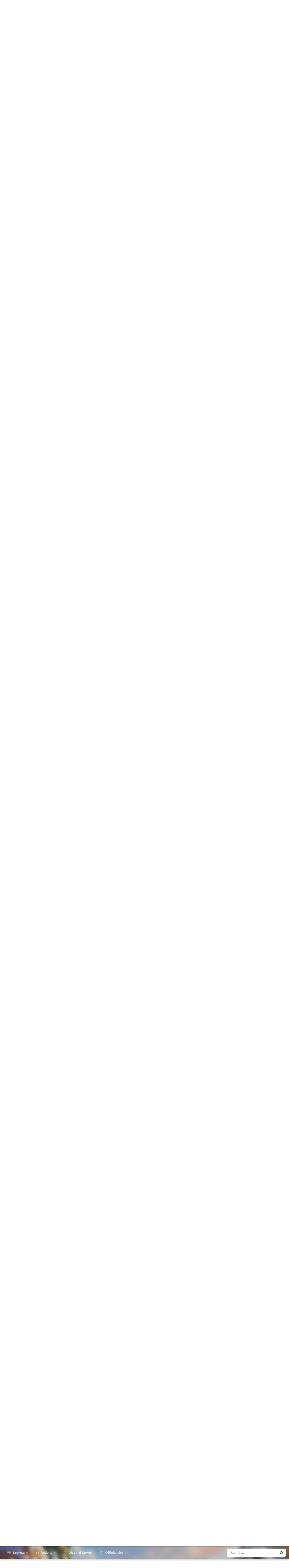

--- FILE ---
content_type: text/html;charset=UTF-8
request_url: https://forum.warspear-online.com/index.php?/topic/11955-%D0%B3%D0%B0%D0%B9%D0%B4-%D0%BF%D0%BE-%D0%BD%D0%B5%D0%BA%D1%80%D0%BE%D0%BC%D0%B0%D0%BD%D1%83-%D0%B0%D1%80%D0%B5%D0%BD%D0%B0-pvp/page/4/
body_size: 29455
content:
<!DOCTYPE html>
<html id="focus" lang="en-US" dir="ltr" 
data-focus-guest
data-focus-group-id='2'
data-focus-theme-id='4'
data-focus-alt-theme='5'
data-focus-navigation='dropdown'

data-focus-bg='1'




data-focus-scheme='light'

data-focus-cookie='4'

data-focus-userlinks='border'
data-focus-post='margin'
data-focus-post-header='border-v'
data-focus-post-controls='transparent buttons'
data-focus-blocks='pages sectiontitle'
data-focus-ui="new-badge transparent-ficon guest-alert" data-globaltemplate='4.7.0'>
	<head>
		<meta charset="utf-8">
        
		<title>Гайд по некроману. Арена. PvP - Page 4 - Некромант - Warspear Online official forum</title>
		
			<script>
  (function(i,s,o,g,r,a,m){i['GoogleAnalyticsObject']=r;i[r]=i[r]||function(){
  (i[r].q=i[r].q||[]).push(arguments)},i[r].l=1*new Date();a=s.createElement(o),
  m=s.getElementsByTagName(o)[0];a.async=1;a.src=g;m.parentNode.insertBefore(a,m)
  })(window,document,'script','//www.google-analytics.com/analytics.js','ga');

  ga('create', 'UA-18805196-4', 'auto');
  ga('require', 'displayfeatures');
  ga('send', 'pageview');

</script>
<!-- Global site tag (gtag.js) - Google Analytics -->
<script async src="https://www.googletagmanager.com/gtag/js?id=G-ZMQG8J7DQ8"></script>
<script>
  window.dataLayer = window.dataLayer || [];
  function gtag(){dataLayer.push(arguments);}
  gtag('js', new Date());

  gtag('config', 'G-ZMQG8J7DQ8');
</script>
		
		
		
		

	<meta name="viewport" content="width=device-width, initial-scale=1">



	<meta name="twitter:card" content="summary_large_image" />




	
		
			
				<meta property="og:title" content="Гайд по некроману. Арена. PvP">
			
		
	

	
		
			
				<meta property="og:type" content="website">
			
		
	

	
		
			
				<meta property="og:url" content="https://forum.warspear-online.com/index.php?/topic/11955-%D0%B3%D0%B0%D0%B9%D0%B4-%D0%BF%D0%BE-%D0%BD%D0%B5%D0%BA%D1%80%D0%BE%D0%BC%D0%B0%D0%BD%D1%83-%D0%B0%D1%80%D0%B5%D0%BD%D0%B0-pvp/">
			
		
	

	
		
			
				<meta property="og:updated_time" content="2013-12-05T19:47:21Z">
			
		
	

	
		
			
				<meta property="og:image" content="https://forum.warspear-online.com/uploads/monthly_08_2013/post-27400-1417703262701.png">
			
		
	

	
		
			
				<meta property="og:site_name" content="Warspear Online official forum">
			
		
	

	
		
			
				<meta property="og:locale" content="en_US">
			
		
	


	
		<link rel="first" href="https://forum.warspear-online.com/index.php?/topic/11955-%D0%B3%D0%B0%D0%B9%D0%B4-%D0%BF%D0%BE-%D0%BD%D0%B5%D0%BA%D1%80%D0%BE%D0%BC%D0%B0%D0%BD%D1%83-%D0%B0%D1%80%D0%B5%D0%BD%D0%B0-pvp/" />
	

	
		<link rel="prev" href="https://forum.warspear-online.com/index.php?/topic/11955-%D0%B3%D0%B0%D0%B9%D0%B4-%D0%BF%D0%BE-%D0%BD%D0%B5%D0%BA%D1%80%D0%BE%D0%BC%D0%B0%D0%BD%D1%83-%D0%B0%D1%80%D0%B5%D0%BD%D0%B0-pvp/page/3/" />
	

	
		<link rel="canonical" href="https://forum.warspear-online.com/index.php?/topic/11955-%D0%B3%D0%B0%D0%B9%D0%B4-%D0%BF%D0%BE-%D0%BD%D0%B5%D0%BA%D1%80%D0%BE%D0%BC%D0%B0%D0%BD%D1%83-%D0%B0%D1%80%D0%B5%D0%BD%D0%B0-pvp/page/4/" />
	





<link rel="manifest" href="https://forum.warspear-online.com/index.php?/manifest.webmanifest/">
<meta name="msapplication-config" content="https://forum.warspear-online.com/index.php?/browserconfig.xml/">
<meta name="msapplication-starturl" content="/">
<meta name="application-name" content="Warspear Online official forum">
<meta name="apple-mobile-web-app-title" content="Warspear Online official forum">

	<meta name="theme-color" content="#1e324a">










<link rel="preload" href="//forum.warspear-online.com/applications/core/interface/font/fontawesome-webfont.woff2?v=4.7.0" as="font" crossorigin="anonymous">
		




	<link rel='stylesheet' href='https://forum.warspear-online.com/uploads/css_built_4/341e4a57816af3ba440d891ca87450ff_framework.css?v=18139be4491766046633' media='all'>

	<link rel='stylesheet' href='https://forum.warspear-online.com/uploads/css_built_4/05e81b71abe4f22d6eb8d1a929494829_responsive.css?v=18139be4491766046633' media='all'>

	<link rel='stylesheet' href='https://forum.warspear-online.com/uploads/css_built_4/20446cf2d164adcc029377cb04d43d17_flags.css?v=18139be4491766046633' media='all'>

	<link rel='stylesheet' href='https://forum.warspear-online.com/uploads/css_built_4/90eb5adf50a8c640f633d47fd7eb1778_core.css?v=18139be4491766046633' media='all'>

	<link rel='stylesheet' href='https://forum.warspear-online.com/uploads/css_built_4/5a0da001ccc2200dc5625c3f3934497d_core_responsive.css?v=18139be4491766046633' media='all'>

	<link rel='stylesheet' href='https://forum.warspear-online.com/uploads/css_built_4/62e269ced0fdab7e30e026f1d30ae516_forums.css?v=18139be4491766046633' media='all'>

	<link rel='stylesheet' href='https://forum.warspear-online.com/uploads/css_built_4/76e62c573090645fb99a15a363d8620e_forums_responsive.css?v=18139be4491766046633' media='all'>

	<link rel='stylesheet' href='https://forum.warspear-online.com/uploads/css_built_4/ebdea0c6a7dab6d37900b9190d3ac77b_topics.css?v=18139be4491766046633' media='all'>

	<link rel='stylesheet' href='https://forum.warspear-online.com/uploads/css_built_4/046e14a7d0a24afbe332ca4f2f603d81_awards.css?v=18139be4491766046633' media='all'>





<link rel='stylesheet' href='https://forum.warspear-online.com/uploads/css_built_4/258adbb6e4f3e83cd3b355f84e3fa002_custom.css?v=18139be4491766046633' media='all'>




		
<script type='text/javascript'>
var focusHtml = document.getElementById('focus');
var cookieId = focusHtml.getAttribute('data-focus-cookie');

//	['setting-name', enabled-by-default, has-toggle]
var focusSettings = [
	
 ['sticky-header', 1, 1],
	['mobile-footer', 1, 1],
	['fluid', 1, 1],
	['larger-font-size', 0, 1],
	['sticky-author-panel', 0, 1],
	['sticky-sidebar', 0, 1],
	['flip-sidebar', 0, 1],
	
	
]; 
for(var i = 0; i < focusSettings.length; i++) {
	var settingName = focusSettings[i][0];
	var isDefault = focusSettings[i][1];
	var allowToggle = focusSettings[i][2];
	if(allowToggle){
		var choice = localStorage.getItem(settingName);
		if( (choice === '1') || (!choice && (isDefault)) ){
			focusHtml.classList.add('enable--' + settingName + '');
		}
	} else if(isDefault){
		focusHtml.classList.add('enable--' + settingName + '');
	}
}


</script>

 
		
		
		

	
	<link rel='shortcut icon' href='https://forum.warspear-online.com/uploads/monthly_2017_04/favicon.ico.0dc664c2097d5dff094c29b584300c71.ico' type="image/x-icon">

		
 
	</head>
	<body class='ipsApp ipsApp_front ipsJS_none ipsClearfix' data-controller='core.front.core.app' data-message="" data-pageApp='forums' data-pageLocation='front' data-pageModule='forums' data-pageController='topic' data-pageID='11955'  >
		
        

        

		<a href='#ipsLayout_mainArea' class='ipsHide' title='Go to main content on this page' accesskey='m'>Jump to content</a>
			
<div class='focus-mobile-search'>
	<div class='focus-mobile-search__close' data-class='display--focus-mobile-search'><i class="fa fa-times" aria-hidden="true"></i></div>
</div>
			<div class='background-overlay'>
      			<div class='header-wrap focus-sticky-header'>
                  	
<ul id='elMobileNav' class='ipsResponsive_hideDesktop' data-controller='core.front.core.mobileNav'>
	
		
			
			
				
				
			
				
				
			
				
					<li id='elMobileBreadcrumb'>
						<a href='https://forum.warspear-online.com/index.php?/forum/82-%D0%BD%D0%B5%D0%BA%D1%80%D0%BE%D0%BC%D0%B0%D0%BD%D1%82/'>
							<span>Некромант</span>
						</a>
					</li>
				
				
			
				
				
			
		
	
  
  <li class='elMobileNav__discord'>
		<a href='https://discord.gg/warspear'><svg xmlns="http://www.w3.org/2000/svg" width="25" height="25" fill="currentColor" class="bi bi-discord" viewBox="0 0 16 16">
  <path d="M13.545 2.907a13.227 13.227 0 0 0-3.257-1.011.05.05 0 0 0-.052.025c-.141.25-.297.577-.406.833a12.19 12.19 0 0 0-3.658 0 8.258 8.258 0 0 0-.412-.833.051.051 0 0 0-.052-.025c-1.125.194-2.22.534-3.257 1.011a.041.041 0 0 0-.021.018C.356 6.024-.213 9.047.066 12.032c.001.014.01.028.021.037a13.276 13.276 0 0 0 3.995 2.02.05.05 0 0 0 .056-.019c.308-.42.582-.863.818-1.329a.05.05 0 0 0-.01-.059.051.051 0 0 0-.018-.011 8.875 8.875 0 0 1-1.248-.595.05.05 0 0 1-.02-.066.051.051 0 0 1 .015-.019c.084-.063.168-.129.248-.195a.05.05 0 0 1 .051-.007c2.619 1.196 5.454 1.196 8.041 0a.052.052 0 0 1 .053.007c.08.066.164.132.248.195a.051.051 0 0 1-.004.085 8.254 8.254 0 0 1-1.249.594.05.05 0 0 0-.03.03.052.052 0 0 0 .003.041c.24.465.515.909.817 1.329a.05.05 0 0 0 .056.019 13.235 13.235 0 0 0 4.001-2.02.049.049 0 0 0 .021-.037c.334-3.451-.559-6.449-2.366-9.106a.034.034 0 0 0-.02-.019Zm-8.198 7.307c-.789 0-1.438-.724-1.438-1.612 0-.889.637-1.613 1.438-1.613.807 0 1.45.73 1.438 1.613 0 .888-.637 1.612-1.438 1.612Zm5.316 0c-.788 0-1.438-.724-1.438-1.612 0-.889.637-1.613 1.438-1.613.807 0 1.451.73 1.438 1.613 0 .888-.631 1.612-1.438 1.612Z"/>
</svg></a>
	</li>
  
  
  
	<li class='elMobileNav__home'>
		<a href='https://forum.warspear-online.com/'><i class="fa fa-home" aria-hidden="true"></i></a>
	</li>
	
	
	<li >
		<a data-action="defaultStream" href='https://forum.warspear-online.com/index.php?/discover/'><i class="fa fa-newspaper-o" aria-hidden="true"></i></a>
	</li>

	

	
		<li class='ipsJS_show'>
			<a href='https://forum.warspear-online.com/index.php?/search/' data-class='display--focus-mobile-search'><i class='fa fa-search'></i></a>
		</li>
	

	
<li data-focus-editor>
	<a href='#'>
		<i class='fa fa-toggle-on'></i>
	</a>
</li>
<li data-focus-toggle-theme>
	<a href='#'>
		<i class='fa'></i>
	</a>
</li>
  	
	<li data-ipsDrawer data-ipsDrawer-drawerElem='#elMobileDrawer'>
		<a href='#'>
			
			
				
			
			
			
			<i class='fa fa-navicon'></i>
		</a>
	</li>
</ul>
					<div id='ipsLayout_header'>
						<header class='focus-header'>
							<div class='ipsLayout_container'>
								<div class='focus-header-align'>
									
<a class='focus-logo' href='https://forum.warspear-online.com/' accesskey='1'>
	
		
		<span class='focus-logo__image'>
			<img src="https://forum.warspear-online.com/uploads/monthly_2025_12/winter_logo.png.76d58ac96cf009a3e76581a1ee265f15.png" alt='Warspear Online official forum'>
		</span>
		
			<!-- <span class='focus-logo__text'>
				<span class='focus-logo__name'>Dimension</span>
				<span class='focus-logo__slogan'>For Invision Community 4.5</span>
			</span> -->
		
	
</a>
									
										<div class='focus-user'>

	<ul id='elUserNav' class='ipsList_inline cSignedOut ipsResponsive_showDesktop'>
		<li id='elSignInLink'>
			<a href='https://forum.warspear-online.com/index.php?/login/' data-ipsMenu-closeOnClick="false" data-ipsMenu id='elUserSignIn'>
				Existing user? Sign In &nbsp;<i class='fa fa-caret-down'></i>
			</a>
			
<div id='elUserSignIn_menu' class='ipsMenu ipsMenu_auto ipsHide'>
	<form accept-charset='utf-8' method='post' action='https://forum.warspear-online.com/index.php?/login/'>
		<input type="hidden" name="csrfKey" value="76fe4d782499f13c4e6abc5c36b06ed2">
		<input type="hidden" name="ref" value="[base64]">
		<div data-role="loginForm">
			
			
			
				<div class='ipsColumns ipsColumns_noSpacing'>
					<div class='ipsColumn ipsColumn_wide' id='elUserSignIn_internal'>
						
<div class="ipsPad ipsForm ipsForm_vertical">
	<h4 class="ipsType_sectionHead">Sign In</h4>
	<br><br>
	<ul class='ipsList_reset'>
		<li class="ipsFieldRow ipsFieldRow_noLabel ipsFieldRow_fullWidth">
			
			
				<input type="text" placeholder="Display Name or Email Address" name="auth" autocomplete="email">
			
		</li>
		<li class="ipsFieldRow ipsFieldRow_noLabel ipsFieldRow_fullWidth">
			<input type="password" placeholder="Password" name="password" autocomplete="current-password">
		</li>
		<li class="ipsFieldRow ipsFieldRow_checkbox ipsClearfix">
			<span class="ipsCustomInput">
				<input type="checkbox" name="remember_me" id="remember_me_checkbox" value="1" checked aria-checked="true">
				<span></span>
			</span>
			<div class="ipsFieldRow_content">
				<label class="ipsFieldRow_label" for="remember_me_checkbox">Remember me</label>
				<span class="ipsFieldRow_desc">Not recommended on shared computers</span>
			</div>
		</li>
		<li class="ipsFieldRow ipsFieldRow_fullWidth">
			<button type="submit" name="_processLogin" value="usernamepassword" class="ipsButton ipsButton_primary ipsButton_small" id="elSignIn_submit">Sign In</button>
			
				<p class="ipsType_right ipsType_small">
					
						<a href='https://forum.warspear-online.com/index.php?/lostpassword/' >
					
					Forgot your password?</a>
				</p>
			
		</li>
	</ul>
</div>
					</div>
					<div class='ipsColumn ipsColumn_wide'>
						<div class='ipsPadding' id='elUserSignIn_external'>
							<div class='ipsAreaBackground_light ipsPadding:half'>
								
								
									<div class='ipsType_center ipsMargin_top:half'>
										

<button type="submit" name="_processLogin" value="2" class='ipsButton ipsButton_verySmall ipsButton_fullWidth ipsSocial ipsSocial_facebook' style="background-color: #3a579a">
	
		<span class='ipsSocial_icon'>
			
				<i class='fa fa-facebook-official'></i>
			
		</span>
		<span class='ipsSocial_text'>Sign in with Facebook</span>
	
</button> 
									</div>
								
							</div>
						</div>
					</div>
				</div>
			
		</div>
	</form>
</div>
		</li>
		
			<li>
				
					<a href='https://forum.warspear-online.com/index.php?/register/' data-ipsDialog data-ipsDialog-size='narrow' data-ipsDialog-title='Sign Up' id='elRegisterButton'>Sign Up</a>
				
			</li>
		
		
<li class='elUserNav_sep'></li>
<li class='cUserNav_icon ipsJS_show' data-focus-editor>
	<a href='#' data-ipsTooltip>
		<i class='fa fa-toggle-on'></i>
	</a>
</li>
<li class='cUserNav_icon ipsJS_show' data-focus-toggle-theme>
	<a href='#' data-ipsTooltip>
		<i class='fa'></i>
	</a>
</li>

 
	</ul>
</div>
									
								</div>
							</div>
						</header>
						<div class='focus-nav-bar'>
							<div class='secondary-header-align ipsLayout_container ipsFlex ipsFlex-jc:between ipsFlex-ai:center'>
								<div class='focus-nav'>

	<nav  class=' ipsResponsive_showDesktop'>
		<div class='ipsNavBar_primary ipsNavBar_primary--loading ipsLayout_container '>
			<ul data-role="primaryNavBar" class='ipsClearfix'>
				


	
		
		
		<li  id='elNavSecondary_1' data-role="navBarItem" data-navApp="core" data-navExt="CustomItem">
			
			
				<a href="https://forum.warspear-online.com"  data-navItem-id="1" >
					Browse<span class='ipsNavBar_active__identifier'></span>
				</a>
			
			
				<ul class='ipsNavBar_secondary ipsHide' data-role='secondaryNavBar'>
					


	
	

	
		
		
		<li  id='elNavSecondary_11' data-role="navBarItem" data-navApp="core" data-navExt="OnlineUsers">
			
			
				<a href="https://forum.warspear-online.com/index.php?/online/"  data-navItem-id="11" >
					Online Users<span class='ipsNavBar_active__identifier'></span>
				</a>
			
			
		</li>
	
	

	
		
		
		<li  id='elNavSecondary_12' data-role="navBarItem" data-navApp="core" data-navExt="Leaderboard">
			
			
				<a href="https://forum.warspear-online.com/index.php?/topmembers/"  data-navItem-id="12" >
					Leaderboard<span class='ipsNavBar_active__identifier'></span>
				</a>
			
			
		</li>
	
	

	
		
		
		<li  id='elNavSecondary_20' data-role="navBarItem" data-navApp="awards" data-navExt="Awards">
			
			
				<a href="https://forum.warspear-online.com/index.php?/awards/"  data-navItem-id="20" >
					Awards<span class='ipsNavBar_active__identifier'></span>
				</a>
			
			
		</li>
	
	

					<li class='ipsHide' id='elNavigationMore_1' data-role='navMore'>
						<a href='#' data-ipsMenu data-ipsMenu-appendTo='#elNavigationMore_1' id='elNavigationMore_1_dropdown'>More <i class='fa fa-caret-down'></i></a>
						<ul class='ipsHide ipsMenu ipsMenu_auto' id='elNavigationMore_1_dropdown_menu' data-role='moreDropdown'></ul>
					</li>
				</ul>
			
		</li>
	
	

	
		
		
		<li  id='elNavSecondary_2' data-role="navBarItem" data-navApp="core" data-navExt="CustomItem">
			
			
				<a href="https://forum.warspear-online.com/index.php?/discover/"  data-navItem-id="2" >
					Activity<span class='ipsNavBar_active__identifier'></span>
				</a>
			
			
				<ul class='ipsNavBar_secondary ipsHide' data-role='secondaryNavBar'>
					


	
		
		
		<li  id='elNavSecondary_3' data-role="navBarItem" data-navApp="core" data-navExt="AllActivity">
			
			
				<a href="https://forum.warspear-online.com/index.php?/discover/"  data-navItem-id="3" >
					All Activity<span class='ipsNavBar_active__identifier'></span>
				</a>
			
			
		</li>
	
	

	
	

	
	

	
	

	
		
		
		<li  id='elNavSecondary_7' data-role="navBarItem" data-navApp="core" data-navExt="Search">
			
			
				<a href="https://forum.warspear-online.com/index.php?/search/"  data-navItem-id="7" >
					Search<span class='ipsNavBar_active__identifier'></span>
				</a>
			
			
		</li>
	
	

					<li class='ipsHide' id='elNavigationMore_2' data-role='navMore'>
						<a href='#' data-ipsMenu data-ipsMenu-appendTo='#elNavigationMore_2' id='elNavigationMore_2_dropdown'>More <i class='fa fa-caret-down'></i></a>
						<ul class='ipsHide ipsMenu ipsMenu_auto' id='elNavigationMore_2_dropdown_menu' data-role='moreDropdown'></ul>
					</li>
				</ul>
			
		</li>
	
	

	
		
		
		<li  id='elNavSecondary_22' data-role="navBarItem" data-navApp="core" data-navExt="CustomItem">
			
			
				<a href="https://discord.gg/warspear" target='_blank' rel="noopener" data-navItem-id="22" >
					Discord Server<span class='ipsNavBar_active__identifier'></span>
				</a>
			
			
		</li>
	
	

	
		
		
		<li  id='elNavSecondary_16' data-role="navBarItem" data-navApp="core" data-navExt="CustomItem">
			
			
				<a href="https://warspear-online.com/" target='_blank' rel="noopener" data-navItem-id="16" >
					Official site<span class='ipsNavBar_active__identifier'></span>
				</a>
			
			
		</li>
	
	

	
	

	
	

				
				<li class="focus-nav__more focus-nav__more--hidden">
					<a href="#"> More <span class='ipsNavBar_active__identifier'></span></a>
					<ul class='ipsNavBar_secondary'></ul>
				</li>
				
			</ul>
			

	<div id="elSearchWrapper">
		<div id='elSearch' data-controller="core.front.core.quickSearch">
			<form accept-charset='utf-8' action='//forum.warspear-online.com/index.php?/search/&amp;do=quicksearch' method='post'>
                <input type='search' id='elSearchField' placeholder='Search...' name='q' autocomplete='off' aria-label='Search'>
                <details class='cSearchFilter'>
                    <summary class='cSearchFilter__text'></summary>
                    <ul class='cSearchFilter__menu'>
                        
                        <li><label><input type="radio" name="type" value="all" ><span class='cSearchFilter__menuText'>Everywhere</span></label></li>
                        
                            
                                <li><label><input type="radio" name="type" value='contextual_{&quot;type&quot;:&quot;forums_topic&quot;,&quot;nodes&quot;:82}' checked><span class='cSearchFilter__menuText'>This Forum</span></label></li>
                            
                                <li><label><input type="radio" name="type" value='contextual_{&quot;type&quot;:&quot;forums_topic&quot;,&quot;item&quot;:11955}' checked><span class='cSearchFilter__menuText'>This Topic</span></label></li>
                            
                        
                        
                            <li><label><input type="radio" name="type" value="core_statuses_status"><span class='cSearchFilter__menuText'>Status Updates</span></label></li>
                        
                            <li><label><input type="radio" name="type" value="forums_topic"><span class='cSearchFilter__menuText'>Topics</span></label></li>
                        
                            <li><label><input type="radio" name="type" value="core_members"><span class='cSearchFilter__menuText'>Members</span></label></li>
                        
                    </ul>
                </details>
				<button class='cSearchSubmit' type="submit" aria-label='Search'><i class="fa fa-search"></i></button>
			</form>
		</div>
	</div>

		</div>
	</nav>
</div>
								
									<div class='focus-search'></div>
								
							</div>
						</div>
					</div>
				</div>
		<main id='ipsLayout_body' class='ipsLayout_container'>
			<div class='focus-content'>
				<div class='focus-content-padding'>
					<div id='ipsLayout_contentArea'>
						<div class='focus-precontent'>
							<div class='focus-breadcrumb'>
								
<nav class='ipsBreadcrumb ipsBreadcrumb_top ipsFaded_withHover'>
	

	<ul class='ipsList_inline ipsPos_right'>
		
		<li >
			<a data-action="defaultStream" class='ipsType_light '  href='https://forum.warspear-online.com/index.php?/discover/'><i class="fa fa-newspaper-o" aria-hidden="true"></i> <span>All Activity</span></a>
		</li>
		
	</ul>

	<ul data-role="breadcrumbList">
		<li>
			<a title="Home" href='https://forum.warspear-online.com/'>
				<span>Home <i class='fa fa-angle-right'></i></span>
			</a>
		</li>
		
		
			<li>
				
					<a href='https://forum.warspear-online.com/index.php?/forum/4-%D1%80%D1%83%D1%81%D1%81%D0%BA%D0%BE%D1%8F%D0%B7%D1%8B%D1%87%D0%BD%D0%BE%D0%B5-%D1%81%D0%BE%D0%BE%D0%B1%D1%89%D0%B5%D1%81%D1%82%D0%B2%D0%BE/'>
						<span>Русскоязычное сообщество <i class='fa fa-angle-right' aria-hidden="true"></i></span>
					</a>
				
			</li>
		
			<li>
				
					<a href='https://forum.warspear-online.com/index.php?/forum/11-%D0%BA%D0%BB%D0%B0%D1%81%D1%81%D1%8B/'>
						<span>Классы <i class='fa fa-angle-right' aria-hidden="true"></i></span>
					</a>
				
			</li>
		
			<li>
				
					<a href='https://forum.warspear-online.com/index.php?/forum/82-%D0%BD%D0%B5%D0%BA%D1%80%D0%BE%D0%BC%D0%B0%D0%BD%D1%82/'>
						<span>Некромант <i class='fa fa-angle-right' aria-hidden="true"></i></span>
					</a>
				
			</li>
		
			<li>
				
					Гайд по некроману. Арена. PvP
				
			</li>
		
	</ul>
</nav>
								

<ul class='test focus-social focus-social--iconOnly'>
  <li><a href="https://www.facebook.com/warspear" target="_blank" rel="noopener"><span>Facebook</span></a></li>
	<li><a href='https://vk.com/warspear_mmo' target="_blank" rel="noopener"><span>VK</span></a></li>
<li class="elMobileFooter__discord"><a href="https://discord.gg/warspear" target="_blank" rel="noopener"><span>Discord</span></a></li>

</ul>

							</div>
						</div>
						






						<div id='ipsLayout_contentWrapper'>
							
							<div id='ipsLayout_mainArea'>
								
								
								
								
								

	


	<div class='cAnnouncementsContent'>
		
		<div class='cAnnouncementContentTop ipsAnnouncement ipsMessage_information ipsType_center'>
            
			<a href='https://forum.warspear-online.com/index.php?/announcement/29-%D0%BF%D1%80%D0%B0%D0%B2%D0%B8%D0%BB%D0%B0-%D1%81%D0%BE%D0%BE%D0%B1%D1%89%D0%B5%D1%81%D1%82%D0%B2%D0%B0-warspear-online/' data-ipsDialog data-ipsDialog-title="ПРАВИЛА СООБЩЕСТВА WARSPEAR ONLINE">ПРАВИЛА СООБЩЕСТВА WARSPEAR ONLINE</a>
            
		</div>
		
	</div>



								



<div class='ipsPageHeader ipsResponsive_pull ipsBox ipsPadding sm:ipsPadding:half ipsMargin_bottom'>
		
	
	<div class='ipsFlex ipsFlex-ai:center ipsFlex-fw:wrap ipsGap:4'>
		<div class='ipsFlex-flex:11'>
			<h1 class='ipsType_pageTitle ipsContained_container'>
				

				
				
					<span class='ipsType_break ipsContained'>
						<span>Гайд по некроману. Арена. PvP</span>
					</span>
				
			</h1>
			
			
		</div>
		
	</div>
	<hr class='ipsHr'>
	<div class='ipsPageHeader__meta ipsFlex ipsFlex-jc:between ipsFlex-ai:center ipsFlex-fw:wrap ipsGap:3'>
		<div class='ipsFlex-flex:11'>
			<div class='ipsPhotoPanel ipsPhotoPanel_mini ipsPhotoPanel_notPhone ipsClearfix'>
				


	<a href="https://forum.warspear-online.com/index.php?/profile/7425-darkmoon/" rel="nofollow" data-ipsHover data-ipsHover-width="370" data-ipsHover-target="https://forum.warspear-online.com/index.php?/profile/7425-darkmoon/&amp;do=hovercard" class="ipsUserPhoto ipsUserPhoto_mini" title="Go to Darkmoon's profile">
		<img src='data:image/svg+xml,%3Csvg%20xmlns%3D%22http%3A%2F%2Fwww.w3.org%2F2000%2Fsvg%22%20viewBox%3D%220%200%201024%201024%22%20style%3D%22background%3A%2362a0c4%22%3E%3Cg%3E%3Ctext%20text-anchor%3D%22middle%22%20dy%3D%22.35em%22%20x%3D%22512%22%20y%3D%22512%22%20fill%3D%22%23ffffff%22%20font-size%3D%22700%22%20font-family%3D%22-apple-system%2C%20BlinkMacSystemFont%2C%20Roboto%2C%20Helvetica%2C%20Arial%2C%20sans-serif%22%3ED%3C%2Ftext%3E%3C%2Fg%3E%3C%2Fsvg%3E' alt='Darkmoon' loading="lazy">
	</a>

				<div>
					<p class='ipsType_reset ipsType_blendLinks'>
						<span class='ipsType_normal'>
						
							<strong>By 


<a href='https://forum.warspear-online.com/index.php?/profile/7425-darkmoon/' rel="nofollow" data-ipsHover data-ipsHover-width='370' data-ipsHover-target='https://forum.warspear-online.com/index.php?/profile/7425-darkmoon/&amp;do=hovercard&amp;referrer=https%253A%252F%252Fforum.warspear-online.com%252Findex.php%253F%252Ftopic%252F11955-%2525D0%2525B3%2525D0%2525B0%2525D0%2525B9%2525D0%2525B4-%2525D0%2525BF%2525D0%2525BE-%2525D0%2525BD%2525D0%2525B5%2525D0%2525BA%2525D1%252580%2525D0%2525BE%2525D0%2525BC%2525D0%2525B0%2525D0%2525BD%2525D1%252583-%2525D0%2525B0%2525D1%252580%2525D0%2525B5%2525D0%2525BD%2525D0%2525B0-pvp%252Fpage%252F4%252F' title="Go to Darkmoon's profile" class="ipsType_break">Darkmoon</a></strong><br />
							<span class='ipsType_light'><time datetime='2013-02-21T02:07:54Z' title='02/21/13 02:07  AM' data-short='12 yr'>February 21, 2013</time> in <a href="https://forum.warspear-online.com/index.php?/forum/82-%D0%BD%D0%B5%D0%BA%D1%80%D0%BE%D0%BC%D0%B0%D0%BD%D1%82/">Некромант</a></span>
						
						</span>
					</p>
				</div>
			</div>
		</div>
		
			<div class='ipsFlex-flex:01 ipsResponsive_hidePhone'>
				<div class='ipsShareLinks'>
					
						


    <a href='#elShareItem_1841170913_menu' id='elShareItem_1841170913' data-ipsMenu class='ipsShareButton ipsButton ipsButton_verySmall ipsButton_link ipsButton_link--light'>
        <span><i class='fa fa-share-alt'></i></span> &nbsp;Share
    </a>

    <div class='ipsPadding ipsMenu ipsMenu_normal ipsHide' id='elShareItem_1841170913_menu' data-controller="core.front.core.sharelink">
        
        
        <span data-ipsCopy data-ipsCopy-flashmessage>
            <a href="https://forum.warspear-online.com/index.php?/topic/11955-%D0%B3%D0%B0%D0%B9%D0%B4-%D0%BF%D0%BE-%D0%BD%D0%B5%D0%BA%D1%80%D0%BE%D0%BC%D0%B0%D0%BD%D1%83-%D0%B0%D1%80%D0%B5%D0%BD%D0%B0-pvp/" class="ipsButton ipsButton_light ipsButton_small ipsButton_fullWidth" data-role="copyButton" data-clipboard-text="https://forum.warspear-online.com/index.php?/topic/11955-%D0%B3%D0%B0%D0%B9%D0%B4-%D0%BF%D0%BE-%D0%BD%D0%B5%D0%BA%D1%80%D0%BE%D0%BC%D0%B0%D0%BD%D1%83-%D0%B0%D1%80%D0%B5%D0%BD%D0%B0-pvp/" data-ipstooltip title='Copy Link to Clipboard'><i class="fa fa-clone"></i> https://forum.warspear-online.com/index.php?/topic/11955-%D0%B3%D0%B0%D0%B9%D0%B4-%D0%BF%D0%BE-%D0%BD%D0%B5%D0%BA%D1%80%D0%BE%D0%BC%D0%B0%D0%BD%D1%83-%D0%B0%D1%80%D0%B5%D0%BD%D0%B0-pvp/</a>
        </span>
        <ul class='ipsShareLinks ipsMargin_top:half'>
            
                <li>
<style>
	.cShareLink_telegram {background:transparent;}
	.cShareLink_telegram > i {color: #0088cc;font-size: 28px;}
</style>
<a href="https://t.me/share/url?url=https%3A%2F%2Fforum.warspear-online.com%2Findex.php%3F%2Ftopic%2F11955-%25D0%25B3%25D0%25B0%25D0%25B9%25D0%25B4-%25D0%25BF%25D0%25BE-%25D0%25BD%25D0%25B5%25D0%25BA%25D1%2580%25D0%25BE%25D0%25BC%25D0%25B0%25D0%25BD%25D1%2583-%25D0%25B0%25D1%2580%25D0%25B5%25D0%25BD%25D0%25B0-pvp%2F&amp;title=%D0%93%D0%B0%D0%B9%D0%B4+%D0%BF%D0%BE+%D0%BD%D0%B5%D0%BA%D1%80%D0%BE%D0%BC%D0%B0%D0%BD%D1%83.+%D0%90%D1%80%D0%B5%D0%BD%D0%B0.+PvP" class="cShareLink cShareLink_telegram" target="_blank" data-role="shareLink" title='Share to Telegram' data-ipsTooltip rel='noopener'>
	<i class="fa fa-telegram"></i>
</a></li>
            
                <li>
<style>
	.cShareLink_vkcom {background:#4a76a8;}
</style>
<a href="https://vk.com/share.php?url=https%3A%2F%2Fforum.warspear-online.com%2Findex.php%3F%2Ftopic%2F11955-%25D0%25B3%25D0%25B0%25D0%25B9%25D0%25B4-%25D0%25BF%25D0%25BE-%25D0%25BD%25D0%25B5%25D0%25BA%25D1%2580%25D0%25BE%25D0%25BC%25D0%25B0%25D0%25BD%25D1%2583-%25D0%25B0%25D1%2580%25D0%25B5%25D0%25BD%25D0%25B0-pvp%2F&amp;title=%D0%93%D0%B0%D0%B9%D0%B4+%D0%BF%D0%BE+%D0%BD%D0%B5%D0%BA%D1%80%D0%BE%D0%BC%D0%B0%D0%BD%D1%83.+%D0%90%D1%80%D0%B5%D0%BD%D0%B0.+PvP" class="cShareLink cShareLink_vkcom" target="_blank" data-role="shareLink" title='Share to vk.com' data-ipsTooltip rel='noopener'>
	<i class="fa fa-vk"></i>
</a></li>
            
                <li>
<a href="https://x.com/share?url=https%3A%2F%2Fforum.warspear-online.com%2Findex.php%3F%2Ftopic%2F11955-%2525D0%2525B3%2525D0%2525B0%2525D0%2525B9%2525D0%2525B4-%2525D0%2525BF%2525D0%2525BE-%2525D0%2525BD%2525D0%2525B5%2525D0%2525BA%2525D1%252580%2525D0%2525BE%2525D0%2525BC%2525D0%2525B0%2525D0%2525BD%2525D1%252583-%2525D0%2525B0%2525D1%252580%2525D0%2525B5%2525D0%2525BD%2525D0%2525B0-pvp%2F" class="cShareLink cShareLink_x" target="_blank" data-role="shareLink" title='Share on X' data-ipsTooltip rel='nofollow noopener'>
    <i class="fa fa-x"></i>
</a></li>
            
                <li>
<a href="https://www.facebook.com/sharer/sharer.php?u=https%3A%2F%2Fforum.warspear-online.com%2Findex.php%3F%2Ftopic%2F11955-%25D0%25B3%25D0%25B0%25D0%25B9%25D0%25B4-%25D0%25BF%25D0%25BE-%25D0%25BD%25D0%25B5%25D0%25BA%25D1%2580%25D0%25BE%25D0%25BC%25D0%25B0%25D0%25BD%25D1%2583-%25D0%25B0%25D1%2580%25D0%25B5%25D0%25BD%25D0%25B0-pvp%2F" class="cShareLink cShareLink_facebook" target="_blank" data-role="shareLink" title='Share on Facebook' data-ipsTooltip rel='noopener nofollow'>
	<i class="fa fa-facebook"></i>
</a></li>
            
                <li>
<a href="https://www.reddit.com/submit?url=https%3A%2F%2Fforum.warspear-online.com%2Findex.php%3F%2Ftopic%2F11955-%25D0%25B3%25D0%25B0%25D0%25B9%25D0%25B4-%25D0%25BF%25D0%25BE-%25D0%25BD%25D0%25B5%25D0%25BA%25D1%2580%25D0%25BE%25D0%25BC%25D0%25B0%25D0%25BD%25D1%2583-%25D0%25B0%25D1%2580%25D0%25B5%25D0%25BD%25D0%25B0-pvp%2F&amp;title=%D0%93%D0%B0%D0%B9%D0%B4+%D0%BF%D0%BE+%D0%BD%D0%B5%D0%BA%D1%80%D0%BE%D0%BC%D0%B0%D0%BD%D1%83.+%D0%90%D1%80%D0%B5%D0%BD%D0%B0.+PvP" rel="nofollow noopener" class="cShareLink cShareLink_reddit" target="_blank" title='Share on Reddit' data-ipsTooltip>
	<i class="fa fa-reddit"></i>
</a></li>
            
        </ul>
        
            <hr class='ipsHr'>
            <button class='ipsHide ipsButton ipsButton_verySmall ipsButton_light ipsButton_fullWidth ipsMargin_top:half' data-controller='core.front.core.webshare' data-role='webShare' data-webShareTitle='Гайд по некроману. Арена. PvP' data-webShareText='Гайд по некроману. Арена. PvP' data-webShareUrl='https://forum.warspear-online.com/index.php?/topic/11955-%D0%B3%D0%B0%D0%B9%D0%B4-%D0%BF%D0%BE-%D0%BD%D0%B5%D0%BA%D1%80%D0%BE%D0%BC%D0%B0%D0%BD%D1%83-%D0%B0%D1%80%D0%B5%D0%BD%D0%B0-pvp/'>More sharing options...</button>
        
    </div>

					
					
                    

					



					

<div data-followApp='forums' data-followArea='topic' data-followID='11955' data-controller='core.front.core.followButton'>
	

	<a href='https://forum.warspear-online.com/index.php?/login/' rel="nofollow" class="ipsFollow ipsPos_middle ipsButton ipsButton_light ipsButton_verySmall ipsButton_disabled" data-role="followButton" data-ipsTooltip title='Sign in to follow this'>
		<span>Followers</span>
		<span class='ipsCommentCount'>0</span>
	</a>

</div>
				</div>
			</div>
					
	</div>
	
	
</div>








<div class='ipsClearfix'>
	<ul class="ipsToolList ipsToolList_horizontal ipsClearfix ipsSpacer_both ipsResponsive_hidePhone">
		
		
			<li class='ipsResponsive_hidePhone'>
				
					<a href="https://forum.warspear-online.com/index.php?/forum/82-%D0%BD%D0%B5%D0%BA%D1%80%D0%BE%D0%BC%D0%B0%D0%BD%D1%82/&amp;do=add" rel="nofollow" class='ipsButton ipsButton_link ipsButton_medium ipsButton_fullWidth' title='Start a new topic in this forum'>Start new topic</a>
				
			</li>
		
		
	</ul>
</div>

<div id='comments' data-controller='core.front.core.commentFeed,forums.front.topic.view, core.front.core.ignoredComments' data-autoPoll data-baseURL='https://forum.warspear-online.com/index.php?/topic/11955-%D0%B3%D0%B0%D0%B9%D0%B4-%D0%BF%D0%BE-%D0%BD%D0%B5%D0%BA%D1%80%D0%BE%D0%BC%D0%B0%D0%BD%D1%83-%D0%B0%D1%80%D0%B5%D0%BD%D0%B0-pvp/' data-lastPage data-feedID='topic-11955' class='cTopic ipsClear ipsSpacer_top'>
	
			

				<div class="ipsBox ipsResponsive_pull ipsPadding:half ipsClearfix ipsClear ipsMargin_bottom">
					
					
						


	
	<ul class='ipsPagination' id='elPagination_e0a943fff4272556aabab70ceecf2ed1_462263847' data-ipsPagination-seoPagination='true' data-pages='4' data-ipsPagination  data-ipsPagination-pages="4" data-ipsPagination-perPage='40'>
		
			
				<li class='ipsPagination_first'><a href='https://forum.warspear-online.com/index.php?/topic/11955-%D0%B3%D0%B0%D0%B9%D0%B4-%D0%BF%D0%BE-%D0%BD%D0%B5%D0%BA%D1%80%D0%BE%D0%BC%D0%B0%D0%BD%D1%83-%D0%B0%D1%80%D0%B5%D0%BD%D0%B0-pvp/#comments' rel="first" data-page='1' data-ipsTooltip title='First page'><i class='fa fa-angle-double-left'></i></a></li>
				<li class='ipsPagination_prev'><a href='https://forum.warspear-online.com/index.php?/topic/11955-%D0%B3%D0%B0%D0%B9%D0%B4-%D0%BF%D0%BE-%D0%BD%D0%B5%D0%BA%D1%80%D0%BE%D0%BC%D0%B0%D0%BD%D1%83-%D0%B0%D1%80%D0%B5%D0%BD%D0%B0-pvp/page/3/#comments' rel="prev" data-page='3' data-ipsTooltip title='Previous page'>Prev</a></li>
				
					<li class='ipsPagination_page'><a href='https://forum.warspear-online.com/index.php?/topic/11955-%D0%B3%D0%B0%D0%B9%D0%B4-%D0%BF%D0%BE-%D0%BD%D0%B5%D0%BA%D1%80%D0%BE%D0%BC%D0%B0%D0%BD%D1%83-%D0%B0%D1%80%D0%B5%D0%BD%D0%B0-pvp/#comments' data-page='1'>1</a></li>
				
					<li class='ipsPagination_page'><a href='https://forum.warspear-online.com/index.php?/topic/11955-%D0%B3%D0%B0%D0%B9%D0%B4-%D0%BF%D0%BE-%D0%BD%D0%B5%D0%BA%D1%80%D0%BE%D0%BC%D0%B0%D0%BD%D1%83-%D0%B0%D1%80%D0%B5%D0%BD%D0%B0-pvp/page/2/#comments' data-page='2'>2</a></li>
				
					<li class='ipsPagination_page'><a href='https://forum.warspear-online.com/index.php?/topic/11955-%D0%B3%D0%B0%D0%B9%D0%B4-%D0%BF%D0%BE-%D0%BD%D0%B5%D0%BA%D1%80%D0%BE%D0%BC%D0%B0%D0%BD%D1%83-%D0%B0%D1%80%D0%B5%D0%BD%D0%B0-pvp/page/3/#comments' data-page='3'>3</a></li>
				
			
			<li class='ipsPagination_page ipsPagination_active'><a href='https://forum.warspear-online.com/index.php?/topic/11955-%D0%B3%D0%B0%D0%B9%D0%B4-%D0%BF%D0%BE-%D0%BD%D0%B5%D0%BA%D1%80%D0%BE%D0%BC%D0%B0%D0%BD%D1%83-%D0%B0%D1%80%D0%B5%D0%BD%D0%B0-pvp/page/4/#comments' data-page='4'>4</a></li>
			
				<li class='ipsPagination_next ipsPagination_inactive'><a href='https://forum.warspear-online.com/index.php?/topic/11955-%D0%B3%D0%B0%D0%B9%D0%B4-%D0%BF%D0%BE-%D0%BD%D0%B5%D0%BA%D1%80%D0%BE%D0%BC%D0%B0%D0%BD%D1%83-%D0%B0%D1%80%D0%B5%D0%BD%D0%B0-pvp/page/4/#comments' rel="next" data-page='4' data-ipsTooltip title='Next page'>Next</a></li>
				<li class='ipsPagination_last ipsPagination_inactive'><a href='https://forum.warspear-online.com/index.php?/topic/11955-%D0%B3%D0%B0%D0%B9%D0%B4-%D0%BF%D0%BE-%D0%BD%D0%B5%D0%BA%D1%80%D0%BE%D0%BC%D0%B0%D0%BD%D1%83-%D0%B0%D1%80%D0%B5%D0%BD%D0%B0-pvp/page/4/#comments' rel="last" data-page='4' data-ipsTooltip title='Last page'><i class='fa fa-angle-double-right'></i></a></li>
			
			
				<li class='ipsPagination_pageJump'>
					<a href='#' data-ipsMenu data-ipsMenu-closeOnClick='false' data-ipsMenu-appendTo='#elPagination_e0a943fff4272556aabab70ceecf2ed1_462263847' id='elPagination_e0a943fff4272556aabab70ceecf2ed1_462263847_jump'>Page 4 of 4 &nbsp;<i class='fa fa-caret-down'></i></a>
					<div class='ipsMenu ipsMenu_narrow ipsPadding ipsHide' id='elPagination_e0a943fff4272556aabab70ceecf2ed1_462263847_jump_menu'>
						<form accept-charset='utf-8' method='post' action='https://forum.warspear-online.com/index.php?/topic/11955-%D0%B3%D0%B0%D0%B9%D0%B4-%D0%BF%D0%BE-%D0%BD%D0%B5%D0%BA%D1%80%D0%BE%D0%BC%D0%B0%D0%BD%D1%83-%D0%B0%D1%80%D0%B5%D0%BD%D0%B0-pvp/#comments' data-role="pageJump" data-baseUrl='#'>
							<ul class='ipsForm ipsForm_horizontal'>
								<li class='ipsFieldRow'>
									<input type='number' min='1' max='4' placeholder='Page number' class='ipsField_fullWidth' name='page'>
								</li>
								<li class='ipsFieldRow ipsFieldRow_fullWidth'>
									<input type='submit' class='ipsButton_fullWidth ipsButton ipsButton_verySmall ipsButton_primary' value='Go'>
								</li>
							</ul>
						</form>
					</div>
				</li>
			
		
	</ul>

					
				</div>
			
	

	

<div data-controller='core.front.core.recommendedComments' data-url='https://forum.warspear-online.com/index.php?/topic/11955-%D0%B3%D0%B0%D0%B9%D0%B4-%D0%BF%D0%BE-%D0%BD%D0%B5%D0%BA%D1%80%D0%BE%D0%BC%D0%B0%D0%BD%D1%83-%D0%B0%D1%80%D0%B5%D0%BD%D0%B0-pvp/&amp;recommended=comments' class='ipsRecommendedComments ipsHide'>
	<div data-role="recommendedComments">
		<h2 class='ipsType_sectionHead ipsType_large ipsType_bold ipsMargin_bottom'>Recommended Posts</h2>
		
	</div>
</div>
	
	<div id="elPostFeed" data-role='commentFeed' data-controller='core.front.core.moderation' >
		<form action="https://forum.warspear-online.com/index.php?/topic/11955-%D0%B3%D0%B0%D0%B9%D0%B4-%D0%BF%D0%BE-%D0%BD%D0%B5%D0%BA%D1%80%D0%BE%D0%BC%D0%B0%D0%BD%D1%83-%D0%B0%D1%80%D0%B5%D0%BD%D0%B0-pvp/page/4/&amp;csrfKey=76fe4d782499f13c4e6abc5c36b06ed2&amp;do=multimodComment" method="post" data-ipsPageAction data-role='moderationTools'>
			
			
				

					

					
					



<a id="comment-462784"></a>
<article  id="elComment_462784" class="cPost ipsBox ipsResponsive_pull  ipsComment  ipsComment_parent ipsClearfix ipsClear ipsColumns ipsColumns_noSpacing ipsColumns_collapsePhone    ">
	

	

	<div class="cAuthorPane_mobile ipsResponsive_showPhone">
		<div class="cAuthorPane_photo">
			<div class="cAuthorPane_photoWrap">
				


	<a href="https://forum.warspear-online.com/index.php?/profile/15592-kow/" rel="nofollow" data-ipsHover data-ipsHover-width="370" data-ipsHover-target="https://forum.warspear-online.com/index.php?/profile/15592-kow/&amp;do=hovercard" class="ipsUserPhoto ipsUserPhoto_large" title="Go to Kow's profile">
		<img src='data:image/svg+xml,%3Csvg%20xmlns%3D%22http%3A%2F%2Fwww.w3.org%2F2000%2Fsvg%22%20viewBox%3D%220%200%201024%201024%22%20style%3D%22background%3A%2375c462%22%3E%3Cg%3E%3Ctext%20text-anchor%3D%22middle%22%20dy%3D%22.35em%22%20x%3D%22512%22%20y%3D%22512%22%20fill%3D%22%23ffffff%22%20font-size%3D%22700%22%20font-family%3D%22-apple-system%2C%20BlinkMacSystemFont%2C%20Roboto%2C%20Helvetica%2C%20Arial%2C%20sans-serif%22%3EK%3C%2Ftext%3E%3C%2Fg%3E%3C%2Fsvg%3E' alt='Kow' loading="lazy">
	</a>

				
				
					<a href="https://forum.warspear-online.com/index.php?/profile/15592-kow/badges/">
						
<img src='https://forum.warspear-online.com/uploads/monthly_2022_11/1981596829_bravesquire1.png.beb76d498774764cc7a39f141fd0ee4a.png' loading="lazy" alt="Brave Squire I" class="cAuthorPane_badge cAuthorPane_badge--rank ipsOutline ipsOutline:2px" data-ipsTooltip title="Rank: Brave Squire I (7/27)">
					</a>
				
			</div>
		</div>
		<div class="cAuthorPane_content">
			<h3 class="ipsType_sectionHead cAuthorPane_author ipsType_break ipsType_blendLinks ipsFlex ipsFlex-ai:center">
				


<a href='https://forum.warspear-online.com/index.php?/profile/15592-kow/' rel="nofollow" data-ipsHover data-ipsHover-width='370' data-ipsHover-target='https://forum.warspear-online.com/index.php?/profile/15592-kow/&amp;do=hovercard&amp;referrer=https%253A%252F%252Fforum.warspear-online.com%252Findex.php%253F%252Ftopic%252F11955-%2525D0%2525B3%2525D0%2525B0%2525D0%2525B9%2525D0%2525B4-%2525D0%2525BF%2525D0%2525BE-%2525D0%2525BD%2525D0%2525B5%2525D0%2525BA%2525D1%252580%2525D0%2525BE%2525D0%2525BC%2525D0%2525B0%2525D0%2525BD%2525D1%252583-%2525D0%2525B0%2525D1%252580%2525D0%2525B5%2525D0%2525BD%2525D0%2525B0-pvp%252Fpage%252F4%252F' title="Go to Kow's profile" class="ipsType_break">Kow</a> 
<span class="fa"><b>

	
		<a href='https://forum.warspear-online.com/index.php?/profile/15592-kow/reputation/' title="Member's total reputation" data-ipsTooltip class='ipsRepBadge ipsRepBadge_neutral'>
	
			<i class='fa fa-circle'></i> 0
	
		</a>
	
</b></span>
			</h3>
			<div class="ipsType_light ipsType_reset">
				<a href="https://forum.warspear-online.com/index.php?/topic/11955-%D0%B3%D0%B0%D0%B9%D0%B4-%D0%BF%D0%BE-%D0%BD%D0%B5%D0%BA%D1%80%D0%BE%D0%BC%D0%B0%D0%BD%D1%83-%D0%B0%D1%80%D0%B5%D0%BD%D0%B0-pvp/&amp;do=findComment&amp;comment=462784" class="ipsType_blendLinks">Posted <time datetime='2013-08-22T10:35:38Z' title='08/22/13 10:35  AM' data-short='12 yr'>August 22, 2013</time></a>
				
			</div>
		</div>
	</div>
	<aside class="ipsComment_author cAuthorPane ipsColumn ipsColumn_medium ipsResponsive_hidePhone">
		<h3 class="ipsType_sectionHead cAuthorPane_author ipsType_blendLinks ipsType_break">
<strong>


<a href='https://forum.warspear-online.com/index.php?/profile/15592-kow/' rel="nofollow" data-ipsHover data-ipsHover-width='370' data-ipsHover-target='https://forum.warspear-online.com/index.php?/profile/15592-kow/&amp;do=hovercard&amp;referrer=https%253A%252F%252Fforum.warspear-online.com%252Findex.php%253F%252Ftopic%252F11955-%2525D0%2525B3%2525D0%2525B0%2525D0%2525B9%2525D0%2525B4-%2525D0%2525BF%2525D0%2525BE-%2525D0%2525BD%2525D0%2525B5%2525D0%2525BA%2525D1%252580%2525D0%2525BE%2525D0%2525BC%2525D0%2525B0%2525D0%2525BD%2525D1%252583-%2525D0%2525B0%2525D1%252580%2525D0%2525B5%2525D0%2525BD%2525D0%2525B0-pvp%252Fpage%252F4%252F' title="Go to Kow's profile" class="ipsType_break">Kow</a></strong>
			
		</h3>
      
				

			
		<ul class="cAuthorPane_info ipsList_reset">
			<li data-role="photo" class="cAuthorPane_photo">
				<div class="cAuthorPane_photoWrap">
					


	<a href="https://forum.warspear-online.com/index.php?/profile/15592-kow/" rel="nofollow" data-ipsHover data-ipsHover-width="370" data-ipsHover-target="https://forum.warspear-online.com/index.php?/profile/15592-kow/&amp;do=hovercard" class="ipsUserPhoto ipsUserPhoto_large" title="Go to Kow's profile">
		<img src='data:image/svg+xml,%3Csvg%20xmlns%3D%22http%3A%2F%2Fwww.w3.org%2F2000%2Fsvg%22%20viewBox%3D%220%200%201024%201024%22%20style%3D%22background%3A%2375c462%22%3E%3Cg%3E%3Ctext%20text-anchor%3D%22middle%22%20dy%3D%22.35em%22%20x%3D%22512%22%20y%3D%22512%22%20fill%3D%22%23ffffff%22%20font-size%3D%22700%22%20font-family%3D%22-apple-system%2C%20BlinkMacSystemFont%2C%20Roboto%2C%20Helvetica%2C%20Arial%2C%20sans-serif%22%3EK%3C%2Ftext%3E%3C%2Fg%3E%3C%2Fsvg%3E' alt='Kow' loading="lazy">
	</a>

					
					
						
<img src='https://forum.warspear-online.com/uploads/monthly_2022_11/1981596829_bravesquire1.png.beb76d498774764cc7a39f141fd0ee4a.png' loading="lazy" alt="Brave Squire I" class="cAuthorPane_badge cAuthorPane_badge--rank ipsOutline ipsOutline:2px" data-ipsTooltip title="Rank: Brave Squire I (7/27)">
					
				</div>
			</li>
			
				<li data-role="group">Members</li>
				
			
			
          <li data-role="reputation-badge">
    

	
		<a href='https://forum.warspear-online.com/index.php?/profile/15592-kow/reputation/' title="Member's total reputation" data-ipsTooltip class='ipsRepBadge ipsRepBadge_neutral'>
	
			<i class='fa fa-circle'></i> 0
	
		</a>
	

</li>	
          <ul class="ipsList_reset ipsType_light ipsFlex ipsFlex-ai:center ipsFlex-jc:center ipsGap_row:2 cAuthorPane_stats">
						                     <li> 
							<a href="https://forum.warspear-online.com/index.php?/profile/15592-kow/content/" title="62 posts" data-ipstooltip class="ipsType_blendLinks">
								<i class="fa fa-comment"></i>   62 posts
							</a>
						</li>
</ul>	
          <li data-role="stats" class="ipsMargin_top">
					
						
				
				</li>
          
			
			
		








</ul>
	</aside>
	<div class="ipsColumn ipsColumn_fluid ipsMargin:none">
		

<div id="comment-462784_wrap" data-controller="core.front.core.comment" data-commentapp="forums" data-commenttype="forums" data-commentid="462784" data-quotedata="{&quot;userid&quot;:15592,&quot;username&quot;:&quot;Kow&quot;,&quot;timestamp&quot;:1377167738,&quot;contentapp&quot;:&quot;forums&quot;,&quot;contenttype&quot;:&quot;forums&quot;,&quot;contentid&quot;:11955,&quot;contentclass&quot;:&quot;forums_Topic&quot;,&quot;contentcommentid&quot;:462784}" class="ipsComment_content ipsType_medium">

	<div class="ipsComment_meta ipsType_light ipsFlex ipsFlex-ai:center ipsFlex-jc:between ipsFlex-fd:row-reverse">
		<div class="ipsType_light ipsType_reset ipsType_blendLinks ipsComment_toolWrap">
			<div class="ipsResponsive_hidePhone ipsComment_badges">
				<ul class="ipsList_reset ipsFlex ipsFlex-jc:end ipsFlex-fw:wrap ipsGap:2 ipsGap_row:1">
					
					
					
					
					
				</ul>
			</div>
			<ul class="ipsList_reset ipsComment_tools">
				<li>
					<a href="#elControls_462784_menu" class="ipsComment_ellipsis" id="elControls_462784" title="More options..." data-ipsmenu data-ipsmenu-appendto="#comment-462784_wrap"><i class="fa fa-ellipsis-h"></i></a>
					<ul id="elControls_462784_menu" class="ipsMenu ipsMenu_narrow ipsHide">
						
						
                        
						
						
						
							
								
							
							
							
							
							
							
						
					</ul>
				</li>
				
			</ul>
		</div>

		<div class="ipsType_reset ipsResponsive_hidePhone">
		   
		   Posted <time datetime='2013-08-22T10:35:38Z' title='08/22/13 10:35  AM' data-short='12 yr'>August 22, 2013</time>
		   
			
			<span class="ipsResponsive_hidePhone">
				
				
			</span>
		</div>
	</div>

	

    

	<div class="cPost_contentWrap">
		
		<div data-role="commentContent" class="ipsType_normal ipsType_richText ipsPadding_bottom ipsContained" data-controller="core.front.core.lightboxedImages">
			
<p>Нет, вариантов раскачки скиллов не так уж и много. Разве что можно пожертвовать сном ради плевка для боев 1х1. Вариантов эквипа тоже не так уж и много: фулл арена и арена+нить. Комбинировать другие сеты не вижу никакого смысла, июо любые другие комбинации учтупают по параметрам. Ну еще можно поиграться с кольцами. Попробовал побегать в досах. Мне они меньше понравились, чем кольца с регеном. Поиграться с крисом в палке? Лиично я не вижу смысла в мраке, не хватит хила. Остается побаловаться с рунками и крисами в шмоте, но и тут очень мало вариантов.</p>
<p>
Этот гайд скорее для тех, кто только открывает для себя как некроманта и для тех, кио только начал играть. Месяц назвд он мне помог, как и вялые обсуждения в этом же топике. Соль в том, что гайд должен дописываться и редактироваться, но у человека пока на это, аак я понял, нет времени. Не вижу оснований кидаться камннями. Нсли есть что добавить или предложить - вперед.</p>


			
		</div>

		

		
	</div>

	
    

</div>

	</div>
</article>

					
					
					
				

					

					
					



<a id="comment-462854"></a>
<article  id="elComment_462854" class="cPost ipsBox ipsResponsive_pull  ipsComment  ipsComment_parent ipsClearfix ipsClear ipsColumns ipsColumns_noSpacing ipsColumns_collapsePhone    ">
	

	

	<div class="cAuthorPane_mobile ipsResponsive_showPhone">
		<div class="cAuthorPane_photo">
			<div class="cAuthorPane_photoWrap">
				


	<a href="https://forum.warspear-online.com/index.php?/profile/11176-lorente/" rel="nofollow" data-ipsHover data-ipsHover-width="370" data-ipsHover-target="https://forum.warspear-online.com/index.php?/profile/11176-lorente/&amp;do=hovercard" class="ipsUserPhoto ipsUserPhoto_large" title="Go to Lorente's profile">
		<img src='data:image/svg+xml,%3Csvg%20xmlns%3D%22http%3A%2F%2Fwww.w3.org%2F2000%2Fsvg%22%20viewBox%3D%220%200%201024%201024%22%20style%3D%22background%3A%23c462ba%22%3E%3Cg%3E%3Ctext%20text-anchor%3D%22middle%22%20dy%3D%22.35em%22%20x%3D%22512%22%20y%3D%22512%22%20fill%3D%22%23ffffff%22%20font-size%3D%22700%22%20font-family%3D%22-apple-system%2C%20BlinkMacSystemFont%2C%20Roboto%2C%20Helvetica%2C%20Arial%2C%20sans-serif%22%3EL%3C%2Ftext%3E%3C%2Fg%3E%3C%2Fsvg%3E' alt='Lorente' loading="lazy">
	</a>

				
				
					<a href="https://forum.warspear-online.com/index.php?/profile/11176-lorente/badges/">
						
<img src='https://forum.warspear-online.com/uploads/monthly_2022_11/187489810_bravesquire3.png.a97e9a84194ef6479e0dd3e48ece1351.png' loading="lazy" alt="Brave Squire III" class="cAuthorPane_badge cAuthorPane_badge--rank ipsOutline ipsOutline:2px" data-ipsTooltip title="Rank: Brave Squire III (9/27)">
					</a>
				
			</div>
		</div>
		<div class="cAuthorPane_content">
			<h3 class="ipsType_sectionHead cAuthorPane_author ipsType_break ipsType_blendLinks ipsFlex ipsFlex-ai:center">
				


<a href='https://forum.warspear-online.com/index.php?/profile/11176-lorente/' rel="nofollow" data-ipsHover data-ipsHover-width='370' data-ipsHover-target='https://forum.warspear-online.com/index.php?/profile/11176-lorente/&amp;do=hovercard&amp;referrer=https%253A%252F%252Fforum.warspear-online.com%252Findex.php%253F%252Ftopic%252F11955-%2525D0%2525B3%2525D0%2525B0%2525D0%2525B9%2525D0%2525B4-%2525D0%2525BF%2525D0%2525BE-%2525D0%2525BD%2525D0%2525B5%2525D0%2525BA%2525D1%252580%2525D0%2525BE%2525D0%2525BC%2525D0%2525B0%2525D0%2525BD%2525D1%252583-%2525D0%2525B0%2525D1%252580%2525D0%2525B5%2525D0%2525BD%2525D0%2525B0-pvp%252Fpage%252F4%252F' title="Go to Lorente's profile" class="ipsType_break">Lorente</a> 
<span class="fa"><b>

	
		<a href='https://forum.warspear-online.com/index.php?/profile/11176-lorente/reputation/' title="Member's total reputation" data-ipsTooltip class='ipsRepBadge ipsRepBadge_neutral'>
	
			<i class='fa fa-circle'></i> 0
	
		</a>
	
</b></span>
			</h3>
			<div class="ipsType_light ipsType_reset">
				<a href="https://forum.warspear-online.com/index.php?/topic/11955-%D0%B3%D0%B0%D0%B9%D0%B4-%D0%BF%D0%BE-%D0%BD%D0%B5%D0%BA%D1%80%D0%BE%D0%BC%D0%B0%D0%BD%D1%83-%D0%B0%D1%80%D0%B5%D0%BD%D0%B0-pvp/&amp;do=findComment&amp;comment=462854" class="ipsType_blendLinks">Posted <time datetime='2013-08-22T12:18:40Z' title='08/22/13 12:18  PM' data-short='12 yr'>August 22, 2013</time></a>
				
			</div>
		</div>
	</div>
	<aside class="ipsComment_author cAuthorPane ipsColumn ipsColumn_medium ipsResponsive_hidePhone">
		<h3 class="ipsType_sectionHead cAuthorPane_author ipsType_blendLinks ipsType_break">
<strong>


<a href='https://forum.warspear-online.com/index.php?/profile/11176-lorente/' rel="nofollow" data-ipsHover data-ipsHover-width='370' data-ipsHover-target='https://forum.warspear-online.com/index.php?/profile/11176-lorente/&amp;do=hovercard&amp;referrer=https%253A%252F%252Fforum.warspear-online.com%252Findex.php%253F%252Ftopic%252F11955-%2525D0%2525B3%2525D0%2525B0%2525D0%2525B9%2525D0%2525B4-%2525D0%2525BF%2525D0%2525BE-%2525D0%2525BD%2525D0%2525B5%2525D0%2525BA%2525D1%252580%2525D0%2525BE%2525D0%2525BC%2525D0%2525B0%2525D0%2525BD%2525D1%252583-%2525D0%2525B0%2525D1%252580%2525D0%2525B5%2525D0%2525BD%2525D0%2525B0-pvp%252Fpage%252F4%252F' title="Go to Lorente's profile" class="ipsType_break">Lorente</a></strong>
			
		</h3>
      
				

			
		<ul class="cAuthorPane_info ipsList_reset">
			<li data-role="photo" class="cAuthorPane_photo">
				<div class="cAuthorPane_photoWrap">
					


	<a href="https://forum.warspear-online.com/index.php?/profile/11176-lorente/" rel="nofollow" data-ipsHover data-ipsHover-width="370" data-ipsHover-target="https://forum.warspear-online.com/index.php?/profile/11176-lorente/&amp;do=hovercard" class="ipsUserPhoto ipsUserPhoto_large" title="Go to Lorente's profile">
		<img src='data:image/svg+xml,%3Csvg%20xmlns%3D%22http%3A%2F%2Fwww.w3.org%2F2000%2Fsvg%22%20viewBox%3D%220%200%201024%201024%22%20style%3D%22background%3A%23c462ba%22%3E%3Cg%3E%3Ctext%20text-anchor%3D%22middle%22%20dy%3D%22.35em%22%20x%3D%22512%22%20y%3D%22512%22%20fill%3D%22%23ffffff%22%20font-size%3D%22700%22%20font-family%3D%22-apple-system%2C%20BlinkMacSystemFont%2C%20Roboto%2C%20Helvetica%2C%20Arial%2C%20sans-serif%22%3EL%3C%2Ftext%3E%3C%2Fg%3E%3C%2Fsvg%3E' alt='Lorente' loading="lazy">
	</a>

					
					
						
<img src='https://forum.warspear-online.com/uploads/monthly_2022_11/187489810_bravesquire3.png.a97e9a84194ef6479e0dd3e48ece1351.png' loading="lazy" alt="Brave Squire III" class="cAuthorPane_badge cAuthorPane_badge--rank ipsOutline ipsOutline:2px" data-ipsTooltip title="Rank: Brave Squire III (9/27)">
					
				</div>
			</li>
			
				<li data-role="group">Members</li>
				
			
			
          <li data-role="reputation-badge">
    

	
		<a href='https://forum.warspear-online.com/index.php?/profile/11176-lorente/reputation/' title="Member's total reputation" data-ipsTooltip class='ipsRepBadge ipsRepBadge_neutral'>
	
			<i class='fa fa-circle'></i> 0
	
		</a>
	

</li>	
          <ul class="ipsList_reset ipsType_light ipsFlex ipsFlex-ai:center ipsFlex-jc:center ipsGap_row:2 cAuthorPane_stats">
						                     <li> 
							<a href="https://forum.warspear-online.com/index.php?/profile/11176-lorente/content/" title="158 posts" data-ipstooltip class="ipsType_blendLinks">
								<i class="fa fa-comment"></i>   158 posts
							</a>
						</li>
</ul>	
          <li data-role="stats" class="ipsMargin_top">
					
						
				
				</li>
          
			
			
		








</ul>
	</aside>
	<div class="ipsColumn ipsColumn_fluid ipsMargin:none">
		

<div id="comment-462854_wrap" data-controller="core.front.core.comment" data-commentapp="forums" data-commenttype="forums" data-commentid="462854" data-quotedata="{&quot;userid&quot;:11176,&quot;username&quot;:&quot;Lorente&quot;,&quot;timestamp&quot;:1377173920,&quot;contentapp&quot;:&quot;forums&quot;,&quot;contenttype&quot;:&quot;forums&quot;,&quot;contentid&quot;:11955,&quot;contentclass&quot;:&quot;forums_Topic&quot;,&quot;contentcommentid&quot;:462854}" class="ipsComment_content ipsType_medium">

	<div class="ipsComment_meta ipsType_light ipsFlex ipsFlex-ai:center ipsFlex-jc:between ipsFlex-fd:row-reverse">
		<div class="ipsType_light ipsType_reset ipsType_blendLinks ipsComment_toolWrap">
			<div class="ipsResponsive_hidePhone ipsComment_badges">
				<ul class="ipsList_reset ipsFlex ipsFlex-jc:end ipsFlex-fw:wrap ipsGap:2 ipsGap_row:1">
					
					
					
					
					
				</ul>
			</div>
			<ul class="ipsList_reset ipsComment_tools">
				<li>
					<a href="#elControls_462854_menu" class="ipsComment_ellipsis" id="elControls_462854" title="More options..." data-ipsmenu data-ipsmenu-appendto="#comment-462854_wrap"><i class="fa fa-ellipsis-h"></i></a>
					<ul id="elControls_462854_menu" class="ipsMenu ipsMenu_narrow ipsHide">
						
						
                        
						
						
						
							
								
							
							
							
							
							
							
						
					</ul>
				</li>
				
			</ul>
		</div>

		<div class="ipsType_reset ipsResponsive_hidePhone">
		   
		   Posted <time datetime='2013-08-22T12:18:40Z' title='08/22/13 12:18  PM' data-short='12 yr'>August 22, 2013</time>
		   
			
			<span class="ipsResponsive_hidePhone">
				
				
			</span>
		</div>
	</div>

	

    

	<div class="cPost_contentWrap">
		
		<div data-role="commentContent" class="ipsType_normal ipsType_richText ipsPadding_bottom ipsContained" data-controller="core.front.core.lightboxedImages">
			
<blockquote data-ipsquote="" class="ipsQuote" data-ipsquote-contentcommentid="603001" data-ipsquote-contentapp="forums" data-ipsquote-contenttype="forums" data-ipsquote-contentclass="forums_Topic" data-ipsquote-contentid="11955" data-ipsquote-username="RogaaBERS" data-cite="RogaaBERS" data-ipsquote-timestamp="1377145496"><div>
<p> я ожидал, что прочитав гайд, узнаю что-то новое, от некроманта, который изучил свой класс вдоль и поперек. Некромантом можно иметь всех. Мой ник Manorroth, у некроманта. </p>
<p>Это же гайд, по пвп некру! Очень жесткий класс, очень много вариаций боя, очень много вариаций экипировки, много вариаций прокачки скилов. Ты должен был это все подробно распсать, раз уж взялся. А пока что я вижу только общие краски тактик боя. Если у человека хотя бы голова на плечах есть, то он сам догадается до того, что тут написано. </p>
<p>Если бы я писал гайд, я бы только на второй скилл потратил бы несколько абзацев.</p>
<p>Так что дерзай.</p>
<p> </p>
</div></blockquote>сделай гайд ты

			
		</div>

		

		
	</div>

	
    

</div>

	</div>
</article>

					
					
					
				

					

					
					



<a id="comment-463850"></a>
<article  id="elComment_463850" class="cPost ipsBox ipsResponsive_pull  ipsComment  ipsComment_parent ipsClearfix ipsClear ipsColumns ipsColumns_noSpacing ipsColumns_collapsePhone    ">
	

	

	<div class="cAuthorPane_mobile ipsResponsive_showPhone">
		<div class="cAuthorPane_photo">
			<div class="cAuthorPane_photoWrap">
				


	<a href="https://forum.warspear-online.com/index.php?/profile/216-rogaabers/" rel="nofollow" data-ipsHover data-ipsHover-width="370" data-ipsHover-target="https://forum.warspear-online.com/index.php?/profile/216-rogaabers/&amp;do=hovercard" class="ipsUserPhoto ipsUserPhoto_large" title="Go to RogaaBERS's profile">
		<img src='https://forum.warspear-online.com/uploads/profile/photo-thumb-216.jpg' alt='RogaaBERS' loading="lazy">
	</a>

				
				
					<a href="https://forum.warspear-online.com/index.php?/profile/216-rogaabers/badges/">
						
<img src='https://forum.warspear-online.com/uploads/monthly_2022_11/1463459385_loneranger3.png.0b7c8f55eaf54e72187844a75a15eb53.png' loading="lazy" alt="Lone Ranger III" class="cAuthorPane_badge cAuthorPane_badge--rank ipsOutline ipsOutline:2px" data-ipsTooltip title="Rank: Lone Ranger III (12/27)">
					</a>
				
			</div>
		</div>
		<div class="cAuthorPane_content">
			<h3 class="ipsType_sectionHead cAuthorPane_author ipsType_break ipsType_blendLinks ipsFlex ipsFlex-ai:center">
				


<a href='https://forum.warspear-online.com/index.php?/profile/216-rogaabers/' rel="nofollow" data-ipsHover data-ipsHover-width='370' data-ipsHover-target='https://forum.warspear-online.com/index.php?/profile/216-rogaabers/&amp;do=hovercard&amp;referrer=https%253A%252F%252Fforum.warspear-online.com%252Findex.php%253F%252Ftopic%252F11955-%2525D0%2525B3%2525D0%2525B0%2525D0%2525B9%2525D0%2525B4-%2525D0%2525BF%2525D0%2525BE-%2525D0%2525BD%2525D0%2525B5%2525D0%2525BA%2525D1%252580%2525D0%2525BE%2525D0%2525BC%2525D0%2525B0%2525D0%2525BD%2525D1%252583-%2525D0%2525B0%2525D1%252580%2525D0%2525B5%2525D0%2525BD%2525D0%2525B0-pvp%252Fpage%252F4%252F' title="Go to RogaaBERS's profile" class="ipsType_break">RogaaBERS</a> 
<span class="fa"><b>

	
		<a href='https://forum.warspear-online.com/index.php?/profile/216-rogaabers/reputation/' title="Member's total reputation" data-ipsTooltip class='ipsRepBadge ipsRepBadge_positive'>
	
			<i class='fa fa-plus-circle'></i> 5
	
		</a>
	
</b></span>
			</h3>
			<div class="ipsType_light ipsType_reset">
				<a href="https://forum.warspear-online.com/index.php?/topic/11955-%D0%B3%D0%B0%D0%B9%D0%B4-%D0%BF%D0%BE-%D0%BD%D0%B5%D0%BA%D1%80%D0%BE%D0%BC%D0%B0%D0%BD%D1%83-%D0%B0%D1%80%D0%B5%D0%BD%D0%B0-pvp/&amp;do=findComment&amp;comment=463850" class="ipsType_blendLinks">Posted <time datetime='2013-08-23T14:59:45Z' title='08/23/13 02:59  PM' data-short='12 yr'>August 23, 2013</time></a>
				
			</div>
		</div>
	</div>
	<aside class="ipsComment_author cAuthorPane ipsColumn ipsColumn_medium ipsResponsive_hidePhone">
		<h3 class="ipsType_sectionHead cAuthorPane_author ipsType_blendLinks ipsType_break">
<strong>


<a href='https://forum.warspear-online.com/index.php?/profile/216-rogaabers/' rel="nofollow" data-ipsHover data-ipsHover-width='370' data-ipsHover-target='https://forum.warspear-online.com/index.php?/profile/216-rogaabers/&amp;do=hovercard&amp;referrer=https%253A%252F%252Fforum.warspear-online.com%252Findex.php%253F%252Ftopic%252F11955-%2525D0%2525B3%2525D0%2525B0%2525D0%2525B9%2525D0%2525B4-%2525D0%2525BF%2525D0%2525BE-%2525D0%2525BD%2525D0%2525B5%2525D0%2525BA%2525D1%252580%2525D0%2525BE%2525D0%2525BC%2525D0%2525B0%2525D0%2525BD%2525D1%252583-%2525D0%2525B0%2525D1%252580%2525D0%2525B5%2525D0%2525BD%2525D0%2525B0-pvp%252Fpage%252F4%252F' title="Go to RogaaBERS's profile" class="ipsType_break">RogaaBERS</a></strong>
			
		</h3>
      
				

	
	<li data-role='custom-field' class='ipsResponsive_hidePhone ipsType_break'>
		
<span class='ft'>Location: </span><span class='fc'>Санкт-Петербург</span>
	</li>
	

			
		<ul class="cAuthorPane_info ipsList_reset">
			<li data-role="photo" class="cAuthorPane_photo">
				<div class="cAuthorPane_photoWrap">
					


	<a href="https://forum.warspear-online.com/index.php?/profile/216-rogaabers/" rel="nofollow" data-ipsHover data-ipsHover-width="370" data-ipsHover-target="https://forum.warspear-online.com/index.php?/profile/216-rogaabers/&amp;do=hovercard" class="ipsUserPhoto ipsUserPhoto_large" title="Go to RogaaBERS's profile">
		<img src='https://forum.warspear-online.com/uploads/profile/photo-thumb-216.jpg' alt='RogaaBERS' loading="lazy">
	</a>

					
					
						
<img src='https://forum.warspear-online.com/uploads/monthly_2022_11/1463459385_loneranger3.png.0b7c8f55eaf54e72187844a75a15eb53.png' loading="lazy" alt="Lone Ranger III" class="cAuthorPane_badge cAuthorPane_badge--rank ipsOutline ipsOutline:2px" data-ipsTooltip title="Rank: Lone Ranger III (12/27)">
					
				</div>
			</li>
			
				<li data-role="group">Members</li>
				
			
			
          <li data-role="reputation-badge">
    

	
		<a href='https://forum.warspear-online.com/index.php?/profile/216-rogaabers/reputation/' title="Member's total reputation" data-ipsTooltip class='ipsRepBadge ipsRepBadge_positive'>
	
			<i class='fa fa-plus-circle'></i> 5
	
		</a>
	

</li>	
          <ul class="ipsList_reset ipsType_light ipsFlex ipsFlex-ai:center ipsFlex-jc:center ipsGap_row:2 cAuthorPane_stats">
						                     <li> 
							<a href="https://forum.warspear-online.com/index.php?/profile/216-rogaabers/content/" title="462 posts" data-ipstooltip class="ipsType_blendLinks">
								<i class="fa fa-comment"></i>   462 posts
							</a>
						</li>
</ul>	
          <li data-role="stats" class="ipsMargin_top">
					
						
				
				</li>
          
			
			
		








</ul>
	</aside>
	<div class="ipsColumn ipsColumn_fluid ipsMargin:none">
		

<div id="comment-463850_wrap" data-controller="core.front.core.comment" data-commentapp="forums" data-commenttype="forums" data-commentid="463850" data-quotedata="{&quot;userid&quot;:216,&quot;username&quot;:&quot;RogaaBERS&quot;,&quot;timestamp&quot;:1377269985,&quot;contentapp&quot;:&quot;forums&quot;,&quot;contenttype&quot;:&quot;forums&quot;,&quot;contentid&quot;:11955,&quot;contentclass&quot;:&quot;forums_Topic&quot;,&quot;contentcommentid&quot;:463850}" class="ipsComment_content ipsType_medium">

	<div class="ipsComment_meta ipsType_light ipsFlex ipsFlex-ai:center ipsFlex-jc:between ipsFlex-fd:row-reverse">
		<div class="ipsType_light ipsType_reset ipsType_blendLinks ipsComment_toolWrap">
			<div class="ipsResponsive_hidePhone ipsComment_badges">
				<ul class="ipsList_reset ipsFlex ipsFlex-jc:end ipsFlex-fw:wrap ipsGap:2 ipsGap_row:1">
					
					
					
					
					
				</ul>
			</div>
			<ul class="ipsList_reset ipsComment_tools">
				<li>
					<a href="#elControls_463850_menu" class="ipsComment_ellipsis" id="elControls_463850" title="More options..." data-ipsmenu data-ipsmenu-appendto="#comment-463850_wrap"><i class="fa fa-ellipsis-h"></i></a>
					<ul id="elControls_463850_menu" class="ipsMenu ipsMenu_narrow ipsHide">
						
						
                        
						
						
						
							
								
							
							
							
							
							
							
						
					</ul>
				</li>
				
			</ul>
		</div>

		<div class="ipsType_reset ipsResponsive_hidePhone">
		   
		   Posted <time datetime='2013-08-23T14:59:45Z' title='08/23/13 02:59  PM' data-short='12 yr'>August 23, 2013</time>
		   
			
			<span class="ipsResponsive_hidePhone">
				
				
			</span>
		</div>
	</div>

	

    

	<div class="cPost_contentWrap">
		
		<div data-role="commentContent" class="ipsType_normal ipsType_richText ipsPadding_bottom ipsContained" data-controller="core.front.core.lightboxedImages">
			
<blockquote data-ipsquote="" class="ipsQuote" data-ipsquote-contentcommentid="603280" data-ipsquote-contentapp="forums" data-ipsquote-contenttype="forums" data-ipsquote-contentclass="forums_Topic" data-ipsquote-contentid="11955" data-ipsquote-username="Lorente" data-cite="Lorente" data-ipsquote-timestamp="1377173920"><div>
<p>сделай гайд ты</p>
<p> </p>
</div></blockquote>я свои ошибки не повторяю ;)

			
		</div>

		

		
			

		
	</div>

	
    

</div>

	</div>
</article>

					
					
					
				

					

					
					



<a id="comment-469145"></a>
<article  id="elComment_469145" class="cPost ipsBox ipsResponsive_pull  ipsComment  ipsComment_parent ipsClearfix ipsClear ipsColumns ipsColumns_noSpacing ipsColumns_collapsePhone    ">
	

	

	<div class="cAuthorPane_mobile ipsResponsive_showPhone">
		<div class="cAuthorPane_photo">
			<div class="cAuthorPane_photoWrap">
				


	<a href="https://forum.warspear-online.com/index.php?/profile/12435-dddvoxaddd/" rel="nofollow" data-ipsHover data-ipsHover-width="370" data-ipsHover-target="https://forum.warspear-online.com/index.php?/profile/12435-dddvoxaddd/&amp;do=hovercard" class="ipsUserPhoto ipsUserPhoto_large" title="Go to dddvoxaddd's profile">
		<img src='data:image/svg+xml,%3Csvg%20xmlns%3D%22http%3A%2F%2Fwww.w3.org%2F2000%2Fsvg%22%20viewBox%3D%220%200%201024%201024%22%20style%3D%22background%3A%237262c4%22%3E%3Cg%3E%3Ctext%20text-anchor%3D%22middle%22%20dy%3D%22.35em%22%20x%3D%22512%22%20y%3D%22512%22%20fill%3D%22%23ffffff%22%20font-size%3D%22700%22%20font-family%3D%22-apple-system%2C%20BlinkMacSystemFont%2C%20Roboto%2C%20Helvetica%2C%20Arial%2C%20sans-serif%22%3ED%3C%2Ftext%3E%3C%2Fg%3E%3C%2Fsvg%3E' alt='dddvoxaddd' loading="lazy">
	</a>

				
				
					<a href="https://forum.warspear-online.com/index.php?/profile/12435-dddvoxaddd/badges/">
						
<img src='https://forum.warspear-online.com/uploads/monthly_2022_11/259924997_bravesquire2.png.a6c18f403facb9c8482d04d19ea72fe7.png' loading="lazy" alt="Brave Squire II" class="cAuthorPane_badge cAuthorPane_badge--rank ipsOutline ipsOutline:2px" data-ipsTooltip title="Rank: Brave Squire II (8/27)">
					</a>
				
			</div>
		</div>
		<div class="cAuthorPane_content">
			<h3 class="ipsType_sectionHead cAuthorPane_author ipsType_break ipsType_blendLinks ipsFlex ipsFlex-ai:center">
				


<a href='https://forum.warspear-online.com/index.php?/profile/12435-dddvoxaddd/' rel="nofollow" data-ipsHover data-ipsHover-width='370' data-ipsHover-target='https://forum.warspear-online.com/index.php?/profile/12435-dddvoxaddd/&amp;do=hovercard&amp;referrer=https%253A%252F%252Fforum.warspear-online.com%252Findex.php%253F%252Ftopic%252F11955-%2525D0%2525B3%2525D0%2525B0%2525D0%2525B9%2525D0%2525B4-%2525D0%2525BF%2525D0%2525BE-%2525D0%2525BD%2525D0%2525B5%2525D0%2525BA%2525D1%252580%2525D0%2525BE%2525D0%2525BC%2525D0%2525B0%2525D0%2525BD%2525D1%252583-%2525D0%2525B0%2525D1%252580%2525D0%2525B5%2525D0%2525BD%2525D0%2525B0-pvp%252Fpage%252F4%252F' title="Go to dddvoxaddd's profile" class="ipsType_break">dddvoxaddd</a> 
<span class="fa"><b>

	
		<a href='https://forum.warspear-online.com/index.php?/profile/12435-dddvoxaddd/reputation/' title="Member's total reputation" data-ipsTooltip class='ipsRepBadge ipsRepBadge_neutral'>
	
			<i class='fa fa-circle'></i> 0
	
		</a>
	
</b></span>
			</h3>
			<div class="ipsType_light ipsType_reset">
				<a href="https://forum.warspear-online.com/index.php?/topic/11955-%D0%B3%D0%B0%D0%B9%D0%B4-%D0%BF%D0%BE-%D0%BD%D0%B5%D0%BA%D1%80%D0%BE%D0%BC%D0%B0%D0%BD%D1%83-%D0%B0%D1%80%D0%B5%D0%BD%D0%B0-pvp/&amp;do=findComment&amp;comment=469145" class="ipsType_blendLinks">Posted <time datetime='2013-08-27T23:46:51Z' title='08/27/13 11:46  PM' data-short='12 yr'>August 27, 2013</time></a>
				
			</div>
		</div>
	</div>
	<aside class="ipsComment_author cAuthorPane ipsColumn ipsColumn_medium ipsResponsive_hidePhone">
		<h3 class="ipsType_sectionHead cAuthorPane_author ipsType_blendLinks ipsType_break">
<strong>


<a href='https://forum.warspear-online.com/index.php?/profile/12435-dddvoxaddd/' rel="nofollow" data-ipsHover data-ipsHover-width='370' data-ipsHover-target='https://forum.warspear-online.com/index.php?/profile/12435-dddvoxaddd/&amp;do=hovercard&amp;referrer=https%253A%252F%252Fforum.warspear-online.com%252Findex.php%253F%252Ftopic%252F11955-%2525D0%2525B3%2525D0%2525B0%2525D0%2525B9%2525D0%2525B4-%2525D0%2525BF%2525D0%2525BE-%2525D0%2525BD%2525D0%2525B5%2525D0%2525BA%2525D1%252580%2525D0%2525BE%2525D0%2525BC%2525D0%2525B0%2525D0%2525BD%2525D1%252583-%2525D0%2525B0%2525D1%252580%2525D0%2525B5%2525D0%2525BD%2525D0%2525B0-pvp%252Fpage%252F4%252F' title="Go to dddvoxaddd's profile" class="ipsType_break">dddvoxaddd</a></strong>
			
		</h3>
      
				

			
		<ul class="cAuthorPane_info ipsList_reset">
			<li data-role="photo" class="cAuthorPane_photo">
				<div class="cAuthorPane_photoWrap">
					


	<a href="https://forum.warspear-online.com/index.php?/profile/12435-dddvoxaddd/" rel="nofollow" data-ipsHover data-ipsHover-width="370" data-ipsHover-target="https://forum.warspear-online.com/index.php?/profile/12435-dddvoxaddd/&amp;do=hovercard" class="ipsUserPhoto ipsUserPhoto_large" title="Go to dddvoxaddd's profile">
		<img src='data:image/svg+xml,%3Csvg%20xmlns%3D%22http%3A%2F%2Fwww.w3.org%2F2000%2Fsvg%22%20viewBox%3D%220%200%201024%201024%22%20style%3D%22background%3A%237262c4%22%3E%3Cg%3E%3Ctext%20text-anchor%3D%22middle%22%20dy%3D%22.35em%22%20x%3D%22512%22%20y%3D%22512%22%20fill%3D%22%23ffffff%22%20font-size%3D%22700%22%20font-family%3D%22-apple-system%2C%20BlinkMacSystemFont%2C%20Roboto%2C%20Helvetica%2C%20Arial%2C%20sans-serif%22%3ED%3C%2Ftext%3E%3C%2Fg%3E%3C%2Fsvg%3E' alt='dddvoxaddd' loading="lazy">
	</a>

					
					
						
<img src='https://forum.warspear-online.com/uploads/monthly_2022_11/259924997_bravesquire2.png.a6c18f403facb9c8482d04d19ea72fe7.png' loading="lazy" alt="Brave Squire II" class="cAuthorPane_badge cAuthorPane_badge--rank ipsOutline ipsOutline:2px" data-ipsTooltip title="Rank: Brave Squire II (8/27)">
					
				</div>
			</li>
			
				<li data-role="group">Members</li>
				
			
			
          <li data-role="reputation-badge">
    

	
		<a href='https://forum.warspear-online.com/index.php?/profile/12435-dddvoxaddd/reputation/' title="Member's total reputation" data-ipsTooltip class='ipsRepBadge ipsRepBadge_neutral'>
	
			<i class='fa fa-circle'></i> 0
	
		</a>
	

</li>	
          <ul class="ipsList_reset ipsType_light ipsFlex ipsFlex-ai:center ipsFlex-jc:center ipsGap_row:2 cAuthorPane_stats">
						                     <li> 
							<a href="https://forum.warspear-online.com/index.php?/profile/12435-dddvoxaddd/content/" title="88 posts" data-ipstooltip class="ipsType_blendLinks">
								<i class="fa fa-comment"></i>   88 posts
							</a>
						</li>
</ul>	
          <li data-role="stats" class="ipsMargin_top">
					
						
				
				</li>
          
			
			
		








</ul>
	</aside>
	<div class="ipsColumn ipsColumn_fluid ipsMargin:none">
		

<div id="comment-469145_wrap" data-controller="core.front.core.comment" data-commentapp="forums" data-commenttype="forums" data-commentid="469145" data-quotedata="{&quot;userid&quot;:12435,&quot;username&quot;:&quot;dddvoxaddd&quot;,&quot;timestamp&quot;:1377647211,&quot;contentapp&quot;:&quot;forums&quot;,&quot;contenttype&quot;:&quot;forums&quot;,&quot;contentid&quot;:11955,&quot;contentclass&quot;:&quot;forums_Topic&quot;,&quot;contentcommentid&quot;:469145}" class="ipsComment_content ipsType_medium">

	<div class="ipsComment_meta ipsType_light ipsFlex ipsFlex-ai:center ipsFlex-jc:between ipsFlex-fd:row-reverse">
		<div class="ipsType_light ipsType_reset ipsType_blendLinks ipsComment_toolWrap">
			<div class="ipsResponsive_hidePhone ipsComment_badges">
				<ul class="ipsList_reset ipsFlex ipsFlex-jc:end ipsFlex-fw:wrap ipsGap:2 ipsGap_row:1">
					
					
					
					
					
				</ul>
			</div>
			<ul class="ipsList_reset ipsComment_tools">
				<li>
					<a href="#elControls_469145_menu" class="ipsComment_ellipsis" id="elControls_469145" title="More options..." data-ipsmenu data-ipsmenu-appendto="#comment-469145_wrap"><i class="fa fa-ellipsis-h"></i></a>
					<ul id="elControls_469145_menu" class="ipsMenu ipsMenu_narrow ipsHide">
						
						
                        
						
						
						
							
								
							
							
							
							
							
							
						
					</ul>
				</li>
				
			</ul>
		</div>

		<div class="ipsType_reset ipsResponsive_hidePhone">
		   
		   Posted <time datetime='2013-08-27T23:46:51Z' title='08/27/13 11:46  PM' data-short='12 yr'>August 27, 2013</time>
		   
			
			<span class="ipsResponsive_hidePhone">
				
				
			</span>
		</div>
	</div>

	

    

	<div class="cPost_contentWrap">
		
		<div data-role="commentContent" class="ipsType_normal ipsType_richText ipsPadding_bottom ipsContained" data-controller="core.front.core.lightboxedImages">
			
<p>Это типо "критиковать умеем, а ответить - нет."</p>
<p>
Продолжай в том-же духе, ты отличный тролль.</p>


			
		</div>

		

		
			

		
	</div>

	
    

</div>

	</div>
</article>

					
					
					
				

					

					
					



<a id="comment-469155"></a>
<article  id="elComment_469155" class="cPost ipsBox ipsResponsive_pull  ipsComment  ipsComment_parent ipsClearfix ipsClear ipsColumns ipsColumns_noSpacing ipsColumns_collapsePhone    ">
	

	

	<div class="cAuthorPane_mobile ipsResponsive_showPhone">
		<div class="cAuthorPane_photo">
			<div class="cAuthorPane_photoWrap">
				


	<a href="https://forum.warspear-online.com/index.php?/profile/11176-lorente/" rel="nofollow" data-ipsHover data-ipsHover-width="370" data-ipsHover-target="https://forum.warspear-online.com/index.php?/profile/11176-lorente/&amp;do=hovercard" class="ipsUserPhoto ipsUserPhoto_large" title="Go to Lorente's profile">
		<img src='data:image/svg+xml,%3Csvg%20xmlns%3D%22http%3A%2F%2Fwww.w3.org%2F2000%2Fsvg%22%20viewBox%3D%220%200%201024%201024%22%20style%3D%22background%3A%23c462ba%22%3E%3Cg%3E%3Ctext%20text-anchor%3D%22middle%22%20dy%3D%22.35em%22%20x%3D%22512%22%20y%3D%22512%22%20fill%3D%22%23ffffff%22%20font-size%3D%22700%22%20font-family%3D%22-apple-system%2C%20BlinkMacSystemFont%2C%20Roboto%2C%20Helvetica%2C%20Arial%2C%20sans-serif%22%3EL%3C%2Ftext%3E%3C%2Fg%3E%3C%2Fsvg%3E' alt='Lorente' loading="lazy">
	</a>

				
				
					<a href="https://forum.warspear-online.com/index.php?/profile/11176-lorente/badges/">
						
<img src='https://forum.warspear-online.com/uploads/monthly_2022_11/187489810_bravesquire3.png.a97e9a84194ef6479e0dd3e48ece1351.png' loading="lazy" alt="Brave Squire III" class="cAuthorPane_badge cAuthorPane_badge--rank ipsOutline ipsOutline:2px" data-ipsTooltip title="Rank: Brave Squire III (9/27)">
					</a>
				
			</div>
		</div>
		<div class="cAuthorPane_content">
			<h3 class="ipsType_sectionHead cAuthorPane_author ipsType_break ipsType_blendLinks ipsFlex ipsFlex-ai:center">
				


<a href='https://forum.warspear-online.com/index.php?/profile/11176-lorente/' rel="nofollow" data-ipsHover data-ipsHover-width='370' data-ipsHover-target='https://forum.warspear-online.com/index.php?/profile/11176-lorente/&amp;do=hovercard&amp;referrer=https%253A%252F%252Fforum.warspear-online.com%252Findex.php%253F%252Ftopic%252F11955-%2525D0%2525B3%2525D0%2525B0%2525D0%2525B9%2525D0%2525B4-%2525D0%2525BF%2525D0%2525BE-%2525D0%2525BD%2525D0%2525B5%2525D0%2525BA%2525D1%252580%2525D0%2525BE%2525D0%2525BC%2525D0%2525B0%2525D0%2525BD%2525D1%252583-%2525D0%2525B0%2525D1%252580%2525D0%2525B5%2525D0%2525BD%2525D0%2525B0-pvp%252Fpage%252F4%252F' title="Go to Lorente's profile" class="ipsType_break">Lorente</a> 
<span class="fa"><b>

	
		<a href='https://forum.warspear-online.com/index.php?/profile/11176-lorente/reputation/' title="Member's total reputation" data-ipsTooltip class='ipsRepBadge ipsRepBadge_neutral'>
	
			<i class='fa fa-circle'></i> 0
	
		</a>
	
</b></span>
			</h3>
			<div class="ipsType_light ipsType_reset">
				<a href="https://forum.warspear-online.com/index.php?/topic/11955-%D0%B3%D0%B0%D0%B9%D0%B4-%D0%BF%D0%BE-%D0%BD%D0%B5%D0%BA%D1%80%D0%BE%D0%BC%D0%B0%D0%BD%D1%83-%D0%B0%D1%80%D0%B5%D0%BD%D0%B0-pvp/&amp;do=findComment&amp;comment=469155" class="ipsType_blendLinks">Posted <time datetime='2013-08-28T00:05:58Z' title='08/28/13 12:05  AM' data-short='12 yr'>August 28, 2013</time></a>
				
			</div>
		</div>
	</div>
	<aside class="ipsComment_author cAuthorPane ipsColumn ipsColumn_medium ipsResponsive_hidePhone">
		<h3 class="ipsType_sectionHead cAuthorPane_author ipsType_blendLinks ipsType_break">
<strong>


<a href='https://forum.warspear-online.com/index.php?/profile/11176-lorente/' rel="nofollow" data-ipsHover data-ipsHover-width='370' data-ipsHover-target='https://forum.warspear-online.com/index.php?/profile/11176-lorente/&amp;do=hovercard&amp;referrer=https%253A%252F%252Fforum.warspear-online.com%252Findex.php%253F%252Ftopic%252F11955-%2525D0%2525B3%2525D0%2525B0%2525D0%2525B9%2525D0%2525B4-%2525D0%2525BF%2525D0%2525BE-%2525D0%2525BD%2525D0%2525B5%2525D0%2525BA%2525D1%252580%2525D0%2525BE%2525D0%2525BC%2525D0%2525B0%2525D0%2525BD%2525D1%252583-%2525D0%2525B0%2525D1%252580%2525D0%2525B5%2525D0%2525BD%2525D0%2525B0-pvp%252Fpage%252F4%252F' title="Go to Lorente's profile" class="ipsType_break">Lorente</a></strong>
			
		</h3>
      
				

			
		<ul class="cAuthorPane_info ipsList_reset">
			<li data-role="photo" class="cAuthorPane_photo">
				<div class="cAuthorPane_photoWrap">
					


	<a href="https://forum.warspear-online.com/index.php?/profile/11176-lorente/" rel="nofollow" data-ipsHover data-ipsHover-width="370" data-ipsHover-target="https://forum.warspear-online.com/index.php?/profile/11176-lorente/&amp;do=hovercard" class="ipsUserPhoto ipsUserPhoto_large" title="Go to Lorente's profile">
		<img src='data:image/svg+xml,%3Csvg%20xmlns%3D%22http%3A%2F%2Fwww.w3.org%2F2000%2Fsvg%22%20viewBox%3D%220%200%201024%201024%22%20style%3D%22background%3A%23c462ba%22%3E%3Cg%3E%3Ctext%20text-anchor%3D%22middle%22%20dy%3D%22.35em%22%20x%3D%22512%22%20y%3D%22512%22%20fill%3D%22%23ffffff%22%20font-size%3D%22700%22%20font-family%3D%22-apple-system%2C%20BlinkMacSystemFont%2C%20Roboto%2C%20Helvetica%2C%20Arial%2C%20sans-serif%22%3EL%3C%2Ftext%3E%3C%2Fg%3E%3C%2Fsvg%3E' alt='Lorente' loading="lazy">
	</a>

					
					
						
<img src='https://forum.warspear-online.com/uploads/monthly_2022_11/187489810_bravesquire3.png.a97e9a84194ef6479e0dd3e48ece1351.png' loading="lazy" alt="Brave Squire III" class="cAuthorPane_badge cAuthorPane_badge--rank ipsOutline ipsOutline:2px" data-ipsTooltip title="Rank: Brave Squire III (9/27)">
					
				</div>
			</li>
			
				<li data-role="group">Members</li>
				
			
			
          <li data-role="reputation-badge">
    

	
		<a href='https://forum.warspear-online.com/index.php?/profile/11176-lorente/reputation/' title="Member's total reputation" data-ipsTooltip class='ipsRepBadge ipsRepBadge_neutral'>
	
			<i class='fa fa-circle'></i> 0
	
		</a>
	

</li>	
          <ul class="ipsList_reset ipsType_light ipsFlex ipsFlex-ai:center ipsFlex-jc:center ipsGap_row:2 cAuthorPane_stats">
						                     <li> 
							<a href="https://forum.warspear-online.com/index.php?/profile/11176-lorente/content/" title="158 posts" data-ipstooltip class="ipsType_blendLinks">
								<i class="fa fa-comment"></i>   158 posts
							</a>
						</li>
</ul>	
          <li data-role="stats" class="ipsMargin_top">
					
						
				
				</li>
          
			
			
		








</ul>
	</aside>
	<div class="ipsColumn ipsColumn_fluid ipsMargin:none">
		

<div id="comment-469155_wrap" data-controller="core.front.core.comment" data-commentapp="forums" data-commenttype="forums" data-commentid="469155" data-quotedata="{&quot;userid&quot;:11176,&quot;username&quot;:&quot;Lorente&quot;,&quot;timestamp&quot;:1377648358,&quot;contentapp&quot;:&quot;forums&quot;,&quot;contenttype&quot;:&quot;forums&quot;,&quot;contentid&quot;:11955,&quot;contentclass&quot;:&quot;forums_Topic&quot;,&quot;contentcommentid&quot;:469155}" class="ipsComment_content ipsType_medium">

	<div class="ipsComment_meta ipsType_light ipsFlex ipsFlex-ai:center ipsFlex-jc:between ipsFlex-fd:row-reverse">
		<div class="ipsType_light ipsType_reset ipsType_blendLinks ipsComment_toolWrap">
			<div class="ipsResponsive_hidePhone ipsComment_badges">
				<ul class="ipsList_reset ipsFlex ipsFlex-jc:end ipsFlex-fw:wrap ipsGap:2 ipsGap_row:1">
					
					
					
					
					
				</ul>
			</div>
			<ul class="ipsList_reset ipsComment_tools">
				<li>
					<a href="#elControls_469155_menu" class="ipsComment_ellipsis" id="elControls_469155" title="More options..." data-ipsmenu data-ipsmenu-appendto="#comment-469155_wrap"><i class="fa fa-ellipsis-h"></i></a>
					<ul id="elControls_469155_menu" class="ipsMenu ipsMenu_narrow ipsHide">
						
						
                        
						
						
						
							
								
							
							
							
							
							
							
						
					</ul>
				</li>
				
			</ul>
		</div>

		<div class="ipsType_reset ipsResponsive_hidePhone">
		   
		   Posted <time datetime='2013-08-28T00:05:58Z' title='08/28/13 12:05  AM' data-short='12 yr'>August 28, 2013</time>
		   
			
			<span class="ipsResponsive_hidePhone">
				
				
			</span>
		</div>
	</div>

	

    

	<div class="cPost_contentWrap">
		
		<div data-role="commentContent" class="ipsType_normal ipsType_richText ipsPadding_bottom ipsContained" data-controller="core.front.core.lightboxedImages">
			
<blockquote data-ipsquote="" class="ipsQuote" data-ipsquote-contentcommentid="609966" data-ipsquote-contentapp="forums" data-ipsquote-contenttype="forums" data-ipsquote-contentclass="forums_Topic" data-ipsquote-contentid="11955" data-ipsquote-username="dddvoxaddd" data-cite="dddvoxaddd" data-ipsquote-timestamp="1377647211"><div>
<p>Это типо "критиковать умеем, а ответить - нет."</p>
<p>Продолжай в том-же духе, ты отличный тролль.</p>
<p> </p>
</div></blockquote>ты кому?

			
		</div>

		

		
	</div>

	
    

</div>

	</div>
</article>

					
					
					
				

					

					
					



<a id="comment-469177"></a>
<article  id="elComment_469177" class="cPost ipsBox ipsResponsive_pull  ipsComment  ipsComment_parent ipsClearfix ipsClear ipsColumns ipsColumns_noSpacing ipsColumns_collapsePhone    ">
	

	

	<div class="cAuthorPane_mobile ipsResponsive_showPhone">
		<div class="cAuthorPane_photo">
			<div class="cAuthorPane_photoWrap">
				


	<a href="https://forum.warspear-online.com/index.php?/profile/12435-dddvoxaddd/" rel="nofollow" data-ipsHover data-ipsHover-width="370" data-ipsHover-target="https://forum.warspear-online.com/index.php?/profile/12435-dddvoxaddd/&amp;do=hovercard" class="ipsUserPhoto ipsUserPhoto_large" title="Go to dddvoxaddd's profile">
		<img src='data:image/svg+xml,%3Csvg%20xmlns%3D%22http%3A%2F%2Fwww.w3.org%2F2000%2Fsvg%22%20viewBox%3D%220%200%201024%201024%22%20style%3D%22background%3A%237262c4%22%3E%3Cg%3E%3Ctext%20text-anchor%3D%22middle%22%20dy%3D%22.35em%22%20x%3D%22512%22%20y%3D%22512%22%20fill%3D%22%23ffffff%22%20font-size%3D%22700%22%20font-family%3D%22-apple-system%2C%20BlinkMacSystemFont%2C%20Roboto%2C%20Helvetica%2C%20Arial%2C%20sans-serif%22%3ED%3C%2Ftext%3E%3C%2Fg%3E%3C%2Fsvg%3E' alt='dddvoxaddd' loading="lazy">
	</a>

				
				
					<a href="https://forum.warspear-online.com/index.php?/profile/12435-dddvoxaddd/badges/">
						
<img src='https://forum.warspear-online.com/uploads/monthly_2022_11/259924997_bravesquire2.png.a6c18f403facb9c8482d04d19ea72fe7.png' loading="lazy" alt="Brave Squire II" class="cAuthorPane_badge cAuthorPane_badge--rank ipsOutline ipsOutline:2px" data-ipsTooltip title="Rank: Brave Squire II (8/27)">
					</a>
				
			</div>
		</div>
		<div class="cAuthorPane_content">
			<h3 class="ipsType_sectionHead cAuthorPane_author ipsType_break ipsType_blendLinks ipsFlex ipsFlex-ai:center">
				


<a href='https://forum.warspear-online.com/index.php?/profile/12435-dddvoxaddd/' rel="nofollow" data-ipsHover data-ipsHover-width='370' data-ipsHover-target='https://forum.warspear-online.com/index.php?/profile/12435-dddvoxaddd/&amp;do=hovercard&amp;referrer=https%253A%252F%252Fforum.warspear-online.com%252Findex.php%253F%252Ftopic%252F11955-%2525D0%2525B3%2525D0%2525B0%2525D0%2525B9%2525D0%2525B4-%2525D0%2525BF%2525D0%2525BE-%2525D0%2525BD%2525D0%2525B5%2525D0%2525BA%2525D1%252580%2525D0%2525BE%2525D0%2525BC%2525D0%2525B0%2525D0%2525BD%2525D1%252583-%2525D0%2525B0%2525D1%252580%2525D0%2525B5%2525D0%2525BD%2525D0%2525B0-pvp%252Fpage%252F4%252F' title="Go to dddvoxaddd's profile" class="ipsType_break">dddvoxaddd</a> 
<span class="fa"><b>

	
		<a href='https://forum.warspear-online.com/index.php?/profile/12435-dddvoxaddd/reputation/' title="Member's total reputation" data-ipsTooltip class='ipsRepBadge ipsRepBadge_neutral'>
	
			<i class='fa fa-circle'></i> 0
	
		</a>
	
</b></span>
			</h3>
			<div class="ipsType_light ipsType_reset">
				<a href="https://forum.warspear-online.com/index.php?/topic/11955-%D0%B3%D0%B0%D0%B9%D0%B4-%D0%BF%D0%BE-%D0%BD%D0%B5%D0%BA%D1%80%D0%BE%D0%BC%D0%B0%D0%BD%D1%83-%D0%B0%D1%80%D0%B5%D0%BD%D0%B0-pvp/&amp;do=findComment&amp;comment=469177" class="ipsType_blendLinks">Posted <time datetime='2013-08-28T01:13:48Z' title='08/28/13 01:13  AM' data-short='12 yr'>August 28, 2013</time></a>
				
			</div>
		</div>
	</div>
	<aside class="ipsComment_author cAuthorPane ipsColumn ipsColumn_medium ipsResponsive_hidePhone">
		<h3 class="ipsType_sectionHead cAuthorPane_author ipsType_blendLinks ipsType_break">
<strong>


<a href='https://forum.warspear-online.com/index.php?/profile/12435-dddvoxaddd/' rel="nofollow" data-ipsHover data-ipsHover-width='370' data-ipsHover-target='https://forum.warspear-online.com/index.php?/profile/12435-dddvoxaddd/&amp;do=hovercard&amp;referrer=https%253A%252F%252Fforum.warspear-online.com%252Findex.php%253F%252Ftopic%252F11955-%2525D0%2525B3%2525D0%2525B0%2525D0%2525B9%2525D0%2525B4-%2525D0%2525BF%2525D0%2525BE-%2525D0%2525BD%2525D0%2525B5%2525D0%2525BA%2525D1%252580%2525D0%2525BE%2525D0%2525BC%2525D0%2525B0%2525D0%2525BD%2525D1%252583-%2525D0%2525B0%2525D1%252580%2525D0%2525B5%2525D0%2525BD%2525D0%2525B0-pvp%252Fpage%252F4%252F' title="Go to dddvoxaddd's profile" class="ipsType_break">dddvoxaddd</a></strong>
			
		</h3>
      
				

			
		<ul class="cAuthorPane_info ipsList_reset">
			<li data-role="photo" class="cAuthorPane_photo">
				<div class="cAuthorPane_photoWrap">
					


	<a href="https://forum.warspear-online.com/index.php?/profile/12435-dddvoxaddd/" rel="nofollow" data-ipsHover data-ipsHover-width="370" data-ipsHover-target="https://forum.warspear-online.com/index.php?/profile/12435-dddvoxaddd/&amp;do=hovercard" class="ipsUserPhoto ipsUserPhoto_large" title="Go to dddvoxaddd's profile">
		<img src='data:image/svg+xml,%3Csvg%20xmlns%3D%22http%3A%2F%2Fwww.w3.org%2F2000%2Fsvg%22%20viewBox%3D%220%200%201024%201024%22%20style%3D%22background%3A%237262c4%22%3E%3Cg%3E%3Ctext%20text-anchor%3D%22middle%22%20dy%3D%22.35em%22%20x%3D%22512%22%20y%3D%22512%22%20fill%3D%22%23ffffff%22%20font-size%3D%22700%22%20font-family%3D%22-apple-system%2C%20BlinkMacSystemFont%2C%20Roboto%2C%20Helvetica%2C%20Arial%2C%20sans-serif%22%3ED%3C%2Ftext%3E%3C%2Fg%3E%3C%2Fsvg%3E' alt='dddvoxaddd' loading="lazy">
	</a>

					
					
						
<img src='https://forum.warspear-online.com/uploads/monthly_2022_11/259924997_bravesquire2.png.a6c18f403facb9c8482d04d19ea72fe7.png' loading="lazy" alt="Brave Squire II" class="cAuthorPane_badge cAuthorPane_badge--rank ipsOutline ipsOutline:2px" data-ipsTooltip title="Rank: Brave Squire II (8/27)">
					
				</div>
			</li>
			
				<li data-role="group">Members</li>
				
			
			
          <li data-role="reputation-badge">
    

	
		<a href='https://forum.warspear-online.com/index.php?/profile/12435-dddvoxaddd/reputation/' title="Member's total reputation" data-ipsTooltip class='ipsRepBadge ipsRepBadge_neutral'>
	
			<i class='fa fa-circle'></i> 0
	
		</a>
	

</li>	
          <ul class="ipsList_reset ipsType_light ipsFlex ipsFlex-ai:center ipsFlex-jc:center ipsGap_row:2 cAuthorPane_stats">
						                     <li> 
							<a href="https://forum.warspear-online.com/index.php?/profile/12435-dddvoxaddd/content/" title="88 posts" data-ipstooltip class="ipsType_blendLinks">
								<i class="fa fa-comment"></i>   88 posts
							</a>
						</li>
</ul>	
          <li data-role="stats" class="ipsMargin_top">
					
						
				
				</li>
          
			
			
		








</ul>
	</aside>
	<div class="ipsColumn ipsColumn_fluid ipsMargin:none">
		

<div id="comment-469177_wrap" data-controller="core.front.core.comment" data-commentapp="forums" data-commenttype="forums" data-commentid="469177" data-quotedata="{&quot;userid&quot;:12435,&quot;username&quot;:&quot;dddvoxaddd&quot;,&quot;timestamp&quot;:1377652428,&quot;contentapp&quot;:&quot;forums&quot;,&quot;contenttype&quot;:&quot;forums&quot;,&quot;contentid&quot;:11955,&quot;contentclass&quot;:&quot;forums_Topic&quot;,&quot;contentcommentid&quot;:469177}" class="ipsComment_content ipsType_medium">

	<div class="ipsComment_meta ipsType_light ipsFlex ipsFlex-ai:center ipsFlex-jc:between ipsFlex-fd:row-reverse">
		<div class="ipsType_light ipsType_reset ipsType_blendLinks ipsComment_toolWrap">
			<div class="ipsResponsive_hidePhone ipsComment_badges">
				<ul class="ipsList_reset ipsFlex ipsFlex-jc:end ipsFlex-fw:wrap ipsGap:2 ipsGap_row:1">
					
					
					
					
					
				</ul>
			</div>
			<ul class="ipsList_reset ipsComment_tools">
				<li>
					<a href="#elControls_469177_menu" class="ipsComment_ellipsis" id="elControls_469177" title="More options..." data-ipsmenu data-ipsmenu-appendto="#comment-469177_wrap"><i class="fa fa-ellipsis-h"></i></a>
					<ul id="elControls_469177_menu" class="ipsMenu ipsMenu_narrow ipsHide">
						
						
                        
						
						
						
							
								
							
							
							
							
							
							
						
					</ul>
				</li>
				
			</ul>
		</div>

		<div class="ipsType_reset ipsResponsive_hidePhone">
		   
		   Posted <time datetime='2013-08-28T01:13:48Z' title='08/28/13 01:13  AM' data-short='12 yr'>August 28, 2013</time>
		   
			
			<span class="ipsResponsive_hidePhone">
				
				
			</span>
		</div>
	</div>

	

    

	<div class="cPost_contentWrap">
		
		<div data-role="commentContent" class="ipsType_normal ipsType_richText ipsPadding_bottom ipsContained" data-controller="core.front.core.lightboxedImages">
			<p>Думаю это ясно.</p>

			
		</div>

		

		
			

		
	</div>

	
    

</div>

	</div>
</article>

					
					
					
				

					

					
					



<a id="comment-469330"></a>
<article  id="elComment_469330" class="cPost ipsBox ipsResponsive_pull  ipsComment  ipsComment_parent ipsClearfix ipsClear ipsColumns ipsColumns_noSpacing ipsColumns_collapsePhone    ">
	

	

	<div class="cAuthorPane_mobile ipsResponsive_showPhone">
		<div class="cAuthorPane_photo">
			<div class="cAuthorPane_photoWrap">
				


	<a href="https://forum.warspear-online.com/index.php?/profile/216-rogaabers/" rel="nofollow" data-ipsHover data-ipsHover-width="370" data-ipsHover-target="https://forum.warspear-online.com/index.php?/profile/216-rogaabers/&amp;do=hovercard" class="ipsUserPhoto ipsUserPhoto_large" title="Go to RogaaBERS's profile">
		<img src='https://forum.warspear-online.com/uploads/profile/photo-thumb-216.jpg' alt='RogaaBERS' loading="lazy">
	</a>

				
				
					<a href="https://forum.warspear-online.com/index.php?/profile/216-rogaabers/badges/">
						
<img src='https://forum.warspear-online.com/uploads/monthly_2022_11/1463459385_loneranger3.png.0b7c8f55eaf54e72187844a75a15eb53.png' loading="lazy" alt="Lone Ranger III" class="cAuthorPane_badge cAuthorPane_badge--rank ipsOutline ipsOutline:2px" data-ipsTooltip title="Rank: Lone Ranger III (12/27)">
					</a>
				
			</div>
		</div>
		<div class="cAuthorPane_content">
			<h3 class="ipsType_sectionHead cAuthorPane_author ipsType_break ipsType_blendLinks ipsFlex ipsFlex-ai:center">
				


<a href='https://forum.warspear-online.com/index.php?/profile/216-rogaabers/' rel="nofollow" data-ipsHover data-ipsHover-width='370' data-ipsHover-target='https://forum.warspear-online.com/index.php?/profile/216-rogaabers/&amp;do=hovercard&amp;referrer=https%253A%252F%252Fforum.warspear-online.com%252Findex.php%253F%252Ftopic%252F11955-%2525D0%2525B3%2525D0%2525B0%2525D0%2525B9%2525D0%2525B4-%2525D0%2525BF%2525D0%2525BE-%2525D0%2525BD%2525D0%2525B5%2525D0%2525BA%2525D1%252580%2525D0%2525BE%2525D0%2525BC%2525D0%2525B0%2525D0%2525BD%2525D1%252583-%2525D0%2525B0%2525D1%252580%2525D0%2525B5%2525D0%2525BD%2525D0%2525B0-pvp%252Fpage%252F4%252F' title="Go to RogaaBERS's profile" class="ipsType_break">RogaaBERS</a> 
<span class="fa"><b>

	
		<a href='https://forum.warspear-online.com/index.php?/profile/216-rogaabers/reputation/' title="Member's total reputation" data-ipsTooltip class='ipsRepBadge ipsRepBadge_positive'>
	
			<i class='fa fa-plus-circle'></i> 5
	
		</a>
	
</b></span>
			</h3>
			<div class="ipsType_light ipsType_reset">
				<a href="https://forum.warspear-online.com/index.php?/topic/11955-%D0%B3%D0%B0%D0%B9%D0%B4-%D0%BF%D0%BE-%D0%BD%D0%B5%D0%BA%D1%80%D0%BE%D0%BC%D0%B0%D0%BD%D1%83-%D0%B0%D1%80%D0%B5%D0%BD%D0%B0-pvp/&amp;do=findComment&amp;comment=469330" class="ipsType_blendLinks">Posted <time datetime='2013-08-28T06:56:42Z' title='08/28/13 06:56  AM' data-short='12 yr'>August 28, 2013</time></a>
				
			</div>
		</div>
	</div>
	<aside class="ipsComment_author cAuthorPane ipsColumn ipsColumn_medium ipsResponsive_hidePhone">
		<h3 class="ipsType_sectionHead cAuthorPane_author ipsType_blendLinks ipsType_break">
<strong>


<a href='https://forum.warspear-online.com/index.php?/profile/216-rogaabers/' rel="nofollow" data-ipsHover data-ipsHover-width='370' data-ipsHover-target='https://forum.warspear-online.com/index.php?/profile/216-rogaabers/&amp;do=hovercard&amp;referrer=https%253A%252F%252Fforum.warspear-online.com%252Findex.php%253F%252Ftopic%252F11955-%2525D0%2525B3%2525D0%2525B0%2525D0%2525B9%2525D0%2525B4-%2525D0%2525BF%2525D0%2525BE-%2525D0%2525BD%2525D0%2525B5%2525D0%2525BA%2525D1%252580%2525D0%2525BE%2525D0%2525BC%2525D0%2525B0%2525D0%2525BD%2525D1%252583-%2525D0%2525B0%2525D1%252580%2525D0%2525B5%2525D0%2525BD%2525D0%2525B0-pvp%252Fpage%252F4%252F' title="Go to RogaaBERS's profile" class="ipsType_break">RogaaBERS</a></strong>
			
		</h3>
      
				

	
	<li data-role='custom-field' class='ipsResponsive_hidePhone ipsType_break'>
		
<span class='ft'>Location: </span><span class='fc'>Санкт-Петербург</span>
	</li>
	

			
		<ul class="cAuthorPane_info ipsList_reset">
			<li data-role="photo" class="cAuthorPane_photo">
				<div class="cAuthorPane_photoWrap">
					


	<a href="https://forum.warspear-online.com/index.php?/profile/216-rogaabers/" rel="nofollow" data-ipsHover data-ipsHover-width="370" data-ipsHover-target="https://forum.warspear-online.com/index.php?/profile/216-rogaabers/&amp;do=hovercard" class="ipsUserPhoto ipsUserPhoto_large" title="Go to RogaaBERS's profile">
		<img src='https://forum.warspear-online.com/uploads/profile/photo-thumb-216.jpg' alt='RogaaBERS' loading="lazy">
	</a>

					
					
						
<img src='https://forum.warspear-online.com/uploads/monthly_2022_11/1463459385_loneranger3.png.0b7c8f55eaf54e72187844a75a15eb53.png' loading="lazy" alt="Lone Ranger III" class="cAuthorPane_badge cAuthorPane_badge--rank ipsOutline ipsOutline:2px" data-ipsTooltip title="Rank: Lone Ranger III (12/27)">
					
				</div>
			</li>
			
				<li data-role="group">Members</li>
				
			
			
          <li data-role="reputation-badge">
    

	
		<a href='https://forum.warspear-online.com/index.php?/profile/216-rogaabers/reputation/' title="Member's total reputation" data-ipsTooltip class='ipsRepBadge ipsRepBadge_positive'>
	
			<i class='fa fa-plus-circle'></i> 5
	
		</a>
	

</li>	
          <ul class="ipsList_reset ipsType_light ipsFlex ipsFlex-ai:center ipsFlex-jc:center ipsGap_row:2 cAuthorPane_stats">
						                     <li> 
							<a href="https://forum.warspear-online.com/index.php?/profile/216-rogaabers/content/" title="462 posts" data-ipstooltip class="ipsType_blendLinks">
								<i class="fa fa-comment"></i>   462 posts
							</a>
						</li>
</ul>	
          <li data-role="stats" class="ipsMargin_top">
					
						
				
				</li>
          
			
			
		








</ul>
	</aside>
	<div class="ipsColumn ipsColumn_fluid ipsMargin:none">
		

<div id="comment-469330_wrap" data-controller="core.front.core.comment" data-commentapp="forums" data-commenttype="forums" data-commentid="469330" data-quotedata="{&quot;userid&quot;:216,&quot;username&quot;:&quot;RogaaBERS&quot;,&quot;timestamp&quot;:1377673002,&quot;contentapp&quot;:&quot;forums&quot;,&quot;contenttype&quot;:&quot;forums&quot;,&quot;contentid&quot;:11955,&quot;contentclass&quot;:&quot;forums_Topic&quot;,&quot;contentcommentid&quot;:469330}" class="ipsComment_content ipsType_medium">

	<div class="ipsComment_meta ipsType_light ipsFlex ipsFlex-ai:center ipsFlex-jc:between ipsFlex-fd:row-reverse">
		<div class="ipsType_light ipsType_reset ipsType_blendLinks ipsComment_toolWrap">
			<div class="ipsResponsive_hidePhone ipsComment_badges">
				<ul class="ipsList_reset ipsFlex ipsFlex-jc:end ipsFlex-fw:wrap ipsGap:2 ipsGap_row:1">
					
					
					
					
					
				</ul>
			</div>
			<ul class="ipsList_reset ipsComment_tools">
				<li>
					<a href="#elControls_469330_menu" class="ipsComment_ellipsis" id="elControls_469330" title="More options..." data-ipsmenu data-ipsmenu-appendto="#comment-469330_wrap"><i class="fa fa-ellipsis-h"></i></a>
					<ul id="elControls_469330_menu" class="ipsMenu ipsMenu_narrow ipsHide">
						
						
                        
						
						
						
							
								
							
							
							
							
							
							
						
					</ul>
				</li>
				
			</ul>
		</div>

		<div class="ipsType_reset ipsResponsive_hidePhone">
		   
		   Posted <time datetime='2013-08-28T06:56:42Z' title='08/28/13 06:56  AM' data-short='12 yr'>August 28, 2013</time>
		   
			
			<span class="ipsResponsive_hidePhone">
				
				
			</span>
		</div>
	</div>

	

    

	<div class="cPost_contentWrap">
		
		<div data-role="commentContent" class="ipsType_normal ipsType_richText ipsPadding_bottom ipsContained" data-controller="core.front.core.lightboxedImages">
			
<blockquote data-ipsquote="" class="ipsQuote" data-ipsquote-contentcommentid="609999" data-ipsquote-contentapp="forums" data-ipsquote-contenttype="forums" data-ipsquote-contentclass="forums_Topic" data-ipsquote-contentid="11955" data-ipsquote-username="dddvoxaddd" data-cite="dddvoxaddd" data-ipsquote-timestamp="1377652428"><div>
<p>Думаю это ясно.</p>
<p> </p>
</div></blockquote>Я все умею. На что ты хочешь услышать ответ?<p> </p>
<p> </p>


			
		</div>

		

		
			

		
	</div>

	
    

</div>

	</div>
</article>

					
					
					
				

					

					
					



<a id="comment-469477"></a>
<article  id="elComment_469477" class="cPost ipsBox ipsResponsive_pull  ipsComment  ipsComment_parent ipsClearfix ipsClear ipsColumns ipsColumns_noSpacing ipsColumns_collapsePhone    ">
	

	

	<div class="cAuthorPane_mobile ipsResponsive_showPhone">
		<div class="cAuthorPane_photo">
			<div class="cAuthorPane_photoWrap">
				


	<a href="https://forum.warspear-online.com/index.php?/profile/4904-fobb/" rel="nofollow" data-ipsHover data-ipsHover-width="370" data-ipsHover-target="https://forum.warspear-online.com/index.php?/profile/4904-fobb/&amp;do=hovercard" class="ipsUserPhoto ipsUserPhoto_large" title="Go to Fobb's profile">
		<img src='data:image/svg+xml,%3Csvg%20xmlns%3D%22http%3A%2F%2Fwww.w3.org%2F2000%2Fsvg%22%20viewBox%3D%220%200%201024%201024%22%20style%3D%22background%3A%2362c47c%22%3E%3Cg%3E%3Ctext%20text-anchor%3D%22middle%22%20dy%3D%22.35em%22%20x%3D%22512%22%20y%3D%22512%22%20fill%3D%22%23ffffff%22%20font-size%3D%22700%22%20font-family%3D%22-apple-system%2C%20BlinkMacSystemFont%2C%20Roboto%2C%20Helvetica%2C%20Arial%2C%20sans-serif%22%3EF%3C%2Ftext%3E%3C%2Fg%3E%3C%2Fsvg%3E' alt='Fobb' loading="lazy">
	</a>

				
				
					<a href="https://forum.warspear-online.com/index.php?/profile/4904-fobb/badges/">
						
<img src='https://forum.warspear-online.com/uploads/monthly_2022_11/1328321141_loneranger1.png.e3b4fb9d7d87b3b07bb7d0f1cd0f6396.png' loading="lazy" alt="Lone Ranger I" class="cAuthorPane_badge cAuthorPane_badge--rank ipsOutline ipsOutline:2px" data-ipsTooltip title="Rank: Lone Ranger I (10/27)">
					</a>
				
			</div>
		</div>
		<div class="cAuthorPane_content">
			<h3 class="ipsType_sectionHead cAuthorPane_author ipsType_break ipsType_blendLinks ipsFlex ipsFlex-ai:center">
				


<a href='https://forum.warspear-online.com/index.php?/profile/4904-fobb/' rel="nofollow" data-ipsHover data-ipsHover-width='370' data-ipsHover-target='https://forum.warspear-online.com/index.php?/profile/4904-fobb/&amp;do=hovercard&amp;referrer=https%253A%252F%252Fforum.warspear-online.com%252Findex.php%253F%252Ftopic%252F11955-%2525D0%2525B3%2525D0%2525B0%2525D0%2525B9%2525D0%2525B4-%2525D0%2525BF%2525D0%2525BE-%2525D0%2525BD%2525D0%2525B5%2525D0%2525BA%2525D1%252580%2525D0%2525BE%2525D0%2525BC%2525D0%2525B0%2525D0%2525BD%2525D1%252583-%2525D0%2525B0%2525D1%252580%2525D0%2525B5%2525D0%2525BD%2525D0%2525B0-pvp%252Fpage%252F4%252F' title="Go to Fobb's profile" class="ipsType_break">Fobb</a> 
<span class="fa"><b>

	
		<a href='https://forum.warspear-online.com/index.php?/profile/4904-fobb/reputation/' title="Member's total reputation" data-ipsTooltip class='ipsRepBadge ipsRepBadge_positive'>
	
			<i class='fa fa-plus-circle'></i> 3
	
		</a>
	
</b></span>
			</h3>
			<div class="ipsType_light ipsType_reset">
				<a href="https://forum.warspear-online.com/index.php?/topic/11955-%D0%B3%D0%B0%D0%B9%D0%B4-%D0%BF%D0%BE-%D0%BD%D0%B5%D0%BA%D1%80%D0%BE%D0%BC%D0%B0%D0%BD%D1%83-%D0%B0%D1%80%D0%B5%D0%BD%D0%B0-pvp/&amp;do=findComment&amp;comment=469477" class="ipsType_blendLinks">Posted <time datetime='2013-08-28T09:22:19Z' title='08/28/13 09:22  AM' data-short='12 yr'>August 28, 2013</time></a>
				
			</div>
		</div>
	</div>
	<aside class="ipsComment_author cAuthorPane ipsColumn ipsColumn_medium ipsResponsive_hidePhone">
		<h3 class="ipsType_sectionHead cAuthorPane_author ipsType_blendLinks ipsType_break">
<strong>


<a href='https://forum.warspear-online.com/index.php?/profile/4904-fobb/' rel="nofollow" data-ipsHover data-ipsHover-width='370' data-ipsHover-target='https://forum.warspear-online.com/index.php?/profile/4904-fobb/&amp;do=hovercard&amp;referrer=https%253A%252F%252Fforum.warspear-online.com%252Findex.php%253F%252Ftopic%252F11955-%2525D0%2525B3%2525D0%2525B0%2525D0%2525B9%2525D0%2525B4-%2525D0%2525BF%2525D0%2525BE-%2525D0%2525BD%2525D0%2525B5%2525D0%2525BA%2525D1%252580%2525D0%2525BE%2525D0%2525BC%2525D0%2525B0%2525D0%2525BD%2525D1%252583-%2525D0%2525B0%2525D1%252580%2525D0%2525B5%2525D0%2525BD%2525D0%2525B0-pvp%252Fpage%252F4%252F' title="Go to Fobb's profile" class="ipsType_break">Fobb</a></strong>
			
		</h3>
      
				

			
		<ul class="cAuthorPane_info ipsList_reset">
			<li data-role="photo" class="cAuthorPane_photo">
				<div class="cAuthorPane_photoWrap">
					


	<a href="https://forum.warspear-online.com/index.php?/profile/4904-fobb/" rel="nofollow" data-ipsHover data-ipsHover-width="370" data-ipsHover-target="https://forum.warspear-online.com/index.php?/profile/4904-fobb/&amp;do=hovercard" class="ipsUserPhoto ipsUserPhoto_large" title="Go to Fobb's profile">
		<img src='data:image/svg+xml,%3Csvg%20xmlns%3D%22http%3A%2F%2Fwww.w3.org%2F2000%2Fsvg%22%20viewBox%3D%220%200%201024%201024%22%20style%3D%22background%3A%2362c47c%22%3E%3Cg%3E%3Ctext%20text-anchor%3D%22middle%22%20dy%3D%22.35em%22%20x%3D%22512%22%20y%3D%22512%22%20fill%3D%22%23ffffff%22%20font-size%3D%22700%22%20font-family%3D%22-apple-system%2C%20BlinkMacSystemFont%2C%20Roboto%2C%20Helvetica%2C%20Arial%2C%20sans-serif%22%3EF%3C%2Ftext%3E%3C%2Fg%3E%3C%2Fsvg%3E' alt='Fobb' loading="lazy">
	</a>

					
					
						
<img src='https://forum.warspear-online.com/uploads/monthly_2022_11/1328321141_loneranger1.png.e3b4fb9d7d87b3b07bb7d0f1cd0f6396.png' loading="lazy" alt="Lone Ranger I" class="cAuthorPane_badge cAuthorPane_badge--rank ipsOutline ipsOutline:2px" data-ipsTooltip title="Rank: Lone Ranger I (10/27)">
					
				</div>
			</li>
			
				<li data-role="group">Members</li>
				
			
			
          <li data-role="reputation-badge">
    

	
		<a href='https://forum.warspear-online.com/index.php?/profile/4904-fobb/reputation/' title="Member's total reputation" data-ipsTooltip class='ipsRepBadge ipsRepBadge_positive'>
	
			<i class='fa fa-plus-circle'></i> 3
	
		</a>
	

</li>	
          <ul class="ipsList_reset ipsType_light ipsFlex ipsFlex-ai:center ipsFlex-jc:center ipsGap_row:2 cAuthorPane_stats">
						                     <li> 
							<a href="https://forum.warspear-online.com/index.php?/profile/4904-fobb/content/" title="288 posts" data-ipstooltip class="ipsType_blendLinks">
								<i class="fa fa-comment"></i>   288 posts
							</a>
						</li>
</ul>	
          <li data-role="stats" class="ipsMargin_top">
					
						
				
				</li>
          
			
			
		








</ul>
	</aside>
	<div class="ipsColumn ipsColumn_fluid ipsMargin:none">
		

<div id="comment-469477_wrap" data-controller="core.front.core.comment" data-commentapp="forums" data-commenttype="forums" data-commentid="469477" data-quotedata="{&quot;userid&quot;:4904,&quot;username&quot;:&quot;Fobb&quot;,&quot;timestamp&quot;:1377681739,&quot;contentapp&quot;:&quot;forums&quot;,&quot;contenttype&quot;:&quot;forums&quot;,&quot;contentid&quot;:11955,&quot;contentclass&quot;:&quot;forums_Topic&quot;,&quot;contentcommentid&quot;:469477}" class="ipsComment_content ipsType_medium">

	<div class="ipsComment_meta ipsType_light ipsFlex ipsFlex-ai:center ipsFlex-jc:between ipsFlex-fd:row-reverse">
		<div class="ipsType_light ipsType_reset ipsType_blendLinks ipsComment_toolWrap">
			<div class="ipsResponsive_hidePhone ipsComment_badges">
				<ul class="ipsList_reset ipsFlex ipsFlex-jc:end ipsFlex-fw:wrap ipsGap:2 ipsGap_row:1">
					
					
					
					
					
				</ul>
			</div>
			<ul class="ipsList_reset ipsComment_tools">
				<li>
					<a href="#elControls_469477_menu" class="ipsComment_ellipsis" id="elControls_469477" title="More options..." data-ipsmenu data-ipsmenu-appendto="#comment-469477_wrap"><i class="fa fa-ellipsis-h"></i></a>
					<ul id="elControls_469477_menu" class="ipsMenu ipsMenu_narrow ipsHide">
						
						
                        
						
						
						
							
								
							
							
							
							
							
							
						
					</ul>
				</li>
				
			</ul>
		</div>

		<div class="ipsType_reset ipsResponsive_hidePhone">
		   
		   Posted <time datetime='2013-08-28T09:22:19Z' title='08/28/13 09:22  AM' data-short='12 yr'>August 28, 2013</time>
		   
			
			<span class="ipsResponsive_hidePhone">
				
				
			</span>
		</div>
	</div>

	

    

	<div class="cPost_contentWrap">
		
		<div data-role="commentContent" class="ipsType_normal ipsType_richText ipsPadding_bottom ipsContained" data-controller="core.front.core.lightboxedImages">
			
<blockquote data-ipsquote="" class="ipsQuote" data-ipsquote-contentcommentid="610187" data-ipsquote-contentapp="forums" data-ipsquote-contenttype="forums" data-ipsquote-contentclass="forums_Topic" data-ipsquote-contentid="11955" data-ipsquote-username="RogaaBERS" data-cite="RogaaBERS" data-ipsquote-timestamp="1377673002"><div>
<p>Я все умею. На что ты хочешь услышать ответ?</p>
<p> </p>
</div></blockquote>скажи, великий, как победить друля, ибо это единственный класс оставшийся не покоренным мной

			
		</div>

		

		
	</div>

	
    

</div>

	</div>
</article>

					
					
					
				

					

					
					



<a id="comment-471367"></a>
<article  id="elComment_471367" class="cPost ipsBox ipsResponsive_pull  ipsComment  ipsComment_parent ipsClearfix ipsClear ipsColumns ipsColumns_noSpacing ipsColumns_collapsePhone    ">
	

	

	<div class="cAuthorPane_mobile ipsResponsive_showPhone">
		<div class="cAuthorPane_photo">
			<div class="cAuthorPane_photoWrap">
				


	<a href="https://forum.warspear-online.com/index.php?/profile/12655-waterwar/" rel="nofollow" data-ipsHover data-ipsHover-width="370" data-ipsHover-target="https://forum.warspear-online.com/index.php?/profile/12655-waterwar/&amp;do=hovercard" class="ipsUserPhoto ipsUserPhoto_large" title="Go to waterwar's profile">
		<img src='data:image/svg+xml,%3Csvg%20xmlns%3D%22http%3A%2F%2Fwww.w3.org%2F2000%2Fsvg%22%20viewBox%3D%220%200%201024%201024%22%20style%3D%22background%3A%23c462ab%22%3E%3Cg%3E%3Ctext%20text-anchor%3D%22middle%22%20dy%3D%22.35em%22%20x%3D%22512%22%20y%3D%22512%22%20fill%3D%22%23ffffff%22%20font-size%3D%22700%22%20font-family%3D%22-apple-system%2C%20BlinkMacSystemFont%2C%20Roboto%2C%20Helvetica%2C%20Arial%2C%20sans-serif%22%3EW%3C%2Ftext%3E%3C%2Fg%3E%3C%2Fsvg%3E' alt='waterwar' loading="lazy">
	</a>

				
				
					<a href="https://forum.warspear-online.com/index.php?/profile/12655-waterwar/badges/">
						
<img src='https://forum.warspear-online.com/uploads/monthly_2022_11/1174982160_loneranger2.png.a805264a6c8a3f63081efeda0c57a464.png' loading="lazy" alt="Lone Ranger II" class="cAuthorPane_badge cAuthorPane_badge--rank ipsOutline ipsOutline:2px" data-ipsTooltip title="Rank: Lone Ranger II (11/27)">
					</a>
				
			</div>
		</div>
		<div class="cAuthorPane_content">
			<h3 class="ipsType_sectionHead cAuthorPane_author ipsType_break ipsType_blendLinks ipsFlex ipsFlex-ai:center">
				


<a href='https://forum.warspear-online.com/index.php?/profile/12655-waterwar/' rel="nofollow" data-ipsHover data-ipsHover-width='370' data-ipsHover-target='https://forum.warspear-online.com/index.php?/profile/12655-waterwar/&amp;do=hovercard&amp;referrer=https%253A%252F%252Fforum.warspear-online.com%252Findex.php%253F%252Ftopic%252F11955-%2525D0%2525B3%2525D0%2525B0%2525D0%2525B9%2525D0%2525B4-%2525D0%2525BF%2525D0%2525BE-%2525D0%2525BD%2525D0%2525B5%2525D0%2525BA%2525D1%252580%2525D0%2525BE%2525D0%2525BC%2525D0%2525B0%2525D0%2525BD%2525D1%252583-%2525D0%2525B0%2525D1%252580%2525D0%2525B5%2525D0%2525BD%2525D0%2525B0-pvp%252Fpage%252F4%252F' title="Go to waterwar's profile" class="ipsType_break">waterwar</a> 
<span class="fa"><b>

	
		<a href='https://forum.warspear-online.com/index.php?/profile/12655-waterwar/reputation/' title="Member's total reputation" data-ipsTooltip class='ipsRepBadge ipsRepBadge_neutral'>
	
			<i class='fa fa-circle'></i> 0
	
		</a>
	
</b></span>
			</h3>
			<div class="ipsType_light ipsType_reset">
				<a href="https://forum.warspear-online.com/index.php?/topic/11955-%D0%B3%D0%B0%D0%B9%D0%B4-%D0%BF%D0%BE-%D0%BD%D0%B5%D0%BA%D1%80%D0%BE%D0%BC%D0%B0%D0%BD%D1%83-%D0%B0%D1%80%D0%B5%D0%BD%D0%B0-pvp/&amp;do=findComment&amp;comment=471367" class="ipsType_blendLinks">Posted <time datetime='2013-08-30T07:24:40Z' title='08/30/13 07:24  AM' data-short='12 yr'>August 30, 2013</time></a>
				
			</div>
		</div>
	</div>
	<aside class="ipsComment_author cAuthorPane ipsColumn ipsColumn_medium ipsResponsive_hidePhone">
		<h3 class="ipsType_sectionHead cAuthorPane_author ipsType_blendLinks ipsType_break">
<strong>


<a href='https://forum.warspear-online.com/index.php?/profile/12655-waterwar/' rel="nofollow" data-ipsHover data-ipsHover-width='370' data-ipsHover-target='https://forum.warspear-online.com/index.php?/profile/12655-waterwar/&amp;do=hovercard&amp;referrer=https%253A%252F%252Fforum.warspear-online.com%252Findex.php%253F%252Ftopic%252F11955-%2525D0%2525B3%2525D0%2525B0%2525D0%2525B9%2525D0%2525B4-%2525D0%2525BF%2525D0%2525BE-%2525D0%2525BD%2525D0%2525B5%2525D0%2525BA%2525D1%252580%2525D0%2525BE%2525D0%2525BC%2525D0%2525B0%2525D0%2525BD%2525D1%252583-%2525D0%2525B0%2525D1%252580%2525D0%2525B5%2525D0%2525BD%2525D0%2525B0-pvp%252Fpage%252F4%252F' title="Go to waterwar's profile" class="ipsType_break">waterwar</a></strong>
			
		</h3>
      
				

			
		<ul class="cAuthorPane_info ipsList_reset">
			<li data-role="photo" class="cAuthorPane_photo">
				<div class="cAuthorPane_photoWrap">
					


	<a href="https://forum.warspear-online.com/index.php?/profile/12655-waterwar/" rel="nofollow" data-ipsHover data-ipsHover-width="370" data-ipsHover-target="https://forum.warspear-online.com/index.php?/profile/12655-waterwar/&amp;do=hovercard" class="ipsUserPhoto ipsUserPhoto_large" title="Go to waterwar's profile">
		<img src='data:image/svg+xml,%3Csvg%20xmlns%3D%22http%3A%2F%2Fwww.w3.org%2F2000%2Fsvg%22%20viewBox%3D%220%200%201024%201024%22%20style%3D%22background%3A%23c462ab%22%3E%3Cg%3E%3Ctext%20text-anchor%3D%22middle%22%20dy%3D%22.35em%22%20x%3D%22512%22%20y%3D%22512%22%20fill%3D%22%23ffffff%22%20font-size%3D%22700%22%20font-family%3D%22-apple-system%2C%20BlinkMacSystemFont%2C%20Roboto%2C%20Helvetica%2C%20Arial%2C%20sans-serif%22%3EW%3C%2Ftext%3E%3C%2Fg%3E%3C%2Fsvg%3E' alt='waterwar' loading="lazy">
	</a>

					
					
						
<img src='https://forum.warspear-online.com/uploads/monthly_2022_11/1174982160_loneranger2.png.a805264a6c8a3f63081efeda0c57a464.png' loading="lazy" alt="Lone Ranger II" class="cAuthorPane_badge cAuthorPane_badge--rank ipsOutline ipsOutline:2px" data-ipsTooltip title="Rank: Lone Ranger II (11/27)">
					
				</div>
			</li>
			
				<li data-role="group">Members</li>
				
			
			
          <li data-role="reputation-badge">
    

	
		<a href='https://forum.warspear-online.com/index.php?/profile/12655-waterwar/reputation/' title="Member's total reputation" data-ipsTooltip class='ipsRepBadge ipsRepBadge_neutral'>
	
			<i class='fa fa-circle'></i> 0
	
		</a>
	

</li>	
          <ul class="ipsList_reset ipsType_light ipsFlex ipsFlex-ai:center ipsFlex-jc:center ipsGap_row:2 cAuthorPane_stats">
						                     <li> 
							<a href="https://forum.warspear-online.com/index.php?/profile/12655-waterwar/content/" title="353 posts" data-ipstooltip class="ipsType_blendLinks">
								<i class="fa fa-comment"></i>   353 posts
							</a>
						</li>
</ul>	
          <li data-role="stats" class="ipsMargin_top">
					
						
				
				</li>
          
			
			
		








</ul>
	</aside>
	<div class="ipsColumn ipsColumn_fluid ipsMargin:none">
		

<div id="comment-471367_wrap" data-controller="core.front.core.comment" data-commentapp="forums" data-commenttype="forums" data-commentid="471367" data-quotedata="{&quot;userid&quot;:12655,&quot;username&quot;:&quot;waterwar&quot;,&quot;timestamp&quot;:1377847480,&quot;contentapp&quot;:&quot;forums&quot;,&quot;contenttype&quot;:&quot;forums&quot;,&quot;contentid&quot;:11955,&quot;contentclass&quot;:&quot;forums_Topic&quot;,&quot;contentcommentid&quot;:471367}" class="ipsComment_content ipsType_medium">

	<div class="ipsComment_meta ipsType_light ipsFlex ipsFlex-ai:center ipsFlex-jc:between ipsFlex-fd:row-reverse">
		<div class="ipsType_light ipsType_reset ipsType_blendLinks ipsComment_toolWrap">
			<div class="ipsResponsive_hidePhone ipsComment_badges">
				<ul class="ipsList_reset ipsFlex ipsFlex-jc:end ipsFlex-fw:wrap ipsGap:2 ipsGap_row:1">
					
					
					
					
					
				</ul>
			</div>
			<ul class="ipsList_reset ipsComment_tools">
				<li>
					<a href="#elControls_471367_menu" class="ipsComment_ellipsis" id="elControls_471367" title="More options..." data-ipsmenu data-ipsmenu-appendto="#comment-471367_wrap"><i class="fa fa-ellipsis-h"></i></a>
					<ul id="elControls_471367_menu" class="ipsMenu ipsMenu_narrow ipsHide">
						
						
                        
						
						
						
							
								
							
							
							
							
							
							
						
					</ul>
				</li>
				
			</ul>
		</div>

		<div class="ipsType_reset ipsResponsive_hidePhone">
		   
		   Posted <time datetime='2013-08-30T07:24:40Z' title='08/30/13 07:24  AM' data-short='12 yr'>August 30, 2013</time>
		   
			
			<span class="ipsResponsive_hidePhone">
				
				
			</span>
		</div>
	</div>

	

    

	<div class="cPost_contentWrap">
		
		<div data-role="commentContent" class="ipsType_normal ipsType_richText ipsPadding_bottom ipsContained" data-controller="core.front.core.lightboxedImages">
			
<blockquote data-ipsquote="" class="ipsQuote" data-ipsquote-contentcommentid="422753" data-ipsquote-contentapp="forums" data-ipsquote-contenttype="forums" data-ipsquote-contentclass="forums_Topic" data-ipsquote-contentid="11955" data-ipsquote-username="Snitсh" data-cite="Snitсh" data-ipsquote-timestamp="1361412474"><div>
<p>Многие говорят некромант мясо как на арене..так и в пвп....зачем писать того, чего <strong class="bbc">не знаешь</strong>? каждый магический класс, уникален, некромант не исключение. Если вы хотите нагибать, забудьте, что некр( сокращенно некромант) это саппорт класс. Для того чтобы<strong class="bbc"> нагибать </strong>на арене и в пвп, достаточно правильно скиллы расставить.Они должны быть примерно так:</p>
<p> </p>
<p> </p>
<p><strong class="bbc">ядовитый плевок 1</strong></p>
<p><strong class="bbc">смертельный взгляд 1</strong></p>
<p><strong class="bbc">костяной щит 5</strong></p>
<p><strong class="bbc">древняя печать 5</strong></p>
<p><strong class="bbc">кошмарные сны 5</strong></p>
<p> </p>
<p> </p>
<p>С такой расстановкой скиллов, вы будете нагибать... ;) а как? читайте дальше..</p>
<p> </p>
<p> </p>
<p><strong class="bbc">Арена.</strong></p>
<p> </p>
<p>до 16лвла некр ватный на арене...нет нормального стана...и ложится быстро...<strong class="bbc">НО</strong> дальше..это один из сильнейших классов..на арене...</p>
<p>Напишу тактику ведения боя на арене с наиболее подходящими напарниками(с которыми можно как копить так и "фармить" арену):</p>
<p> </p>
<p> </p>
<p><strong class="bbc">Шам</strong>. Начало боя: Начинает шам желательно с земли, после того как он кинул землю, кидаете стан на противника( желательно на того кто посильней) тем временем бьете с напарником того, кто не находится в стане. как только сон прошел, шам дэзит того, кого застанили вы. спокойно добиваете первого, и переходите на второго.</p>
<p> </p>
<p> </p>
<p><strong class="bbc">Чк</strong>. Начало боя: чк станит кругом и сразу кидает лужу. как только последнее спадает, кидаете стан(опять же, на наиболее сильного) бьете того кто не в стане, после чего чк кидает фир на того, кого вы станили...в принципе не сложно :)  добиваете второго. Вы вин.</p>
<p> </p>
<p> </p>
<p><strong class="bbc">Дк</strong>. Начало боя: дк притягивает к себе цель, вы бьете ее, но перед этим станите того, кто остался позади( притягивать желательно тряпочников, быстрее убиваются)</p>
<p> </p>
<p> </p>
<p><strong class="bbc">Никогда не стойте во время боя на арене. Некр вам не танк.</strong></p>
<p> </p>
<p><strong class="bbc">Вар. </strong>с данным классом тяжеловато аренить, так как стан может не пройти..но тем не менее...вар станит первым..плавно переходит на незастаненную цель..бьет ее, после того как прошел его стан, кидаете сон та того же...и добиваете первого...(не советую с варом аренить..если что ради фана на 20лвле)</p>
<p> </p>
<p> </p>
<p><strong class="bbc">Рог</strong>. Начало боя: тут будет лучше если вы первым застанете, пока цель спит, бьете первую, после окончание сна, рог снова заставляет "стоять" противника..а вы тем временем добиваете второго..и принимаетесь за последнего.</p>
<p> </p>
<p> </p>
<p><strong class="bbc">Некр.</strong> тут главное взаимопонимание...начинаете бой со стана, бьете второго(не забывайте хилить того кого бьют) хоть и дамаг не ахти, но пока цель спит, вы спокойно сносите второго ;) </p>
<p> </p>
<p> </p>
<p> </p>
<p> </p>
<p>Как же правильно одеваться и какие руны\крисы надо ставить? </p>
<p> </p>
<p> </p>
<p><strong class="bbc">Плащ: </strong>кристалл на крит и руна парира. почему именно парир? работает лучше чем уклон ;) </p>
<p><strong class="bbc">Шапка</strong>: точность и физ.защита.</p>
<p><strong class="bbc">Амулет</strong>: Крит и реген.( почему не хп? не думаю что 50хп что-то решат)</p>
<p><strong class="bbc">Тело:</strong> кристалл энергии и устой (почему именно это? 2.2 скорости ничего не решат. вы же не танк, лучше по вам не прокатят лишние пару критов, чем вы упадете с 4критов подряд..)</p>
<p><strong class="bbc">Перчатки:</strong> точность, физ.защита</p>
<p><strong class="bbc">Кольца</strong>: реген энергии и хп(хотя я бы поставил уклон ;)  )</p>
<p><strong class="bbc">боты</strong>: скорость и устой(почему скорость?) потому что другое и не поставишь :(  а устой? описывал выше</p>
<p> </p>
<p>для пвп и арены советую одевать<strong class="bbc"> ДД палку</strong> с крисом на мрак.</p>
<p> </p>
<p>в пвп не забывайте кидать сон, для оката скилов, а так же регена.</p>
<p> </p>
<p> </p>
<p>вроде все) возможно что-то будет добавлено.</p>
<p> </p>
<p> </p>
<p>не судите строго) гайд писал первый раз, тактика абсолютно своя...</p>
<p> </p>
<p>ах да, главное найдите с напарником общий язык)</p>
<p> </p>
<p>некр не просто класс..а это нагибатор, который может сделать <strong class="bbc">ЧК, Шама, </strong>рей для него..вообще не соперник)</p>
<p> </p>
</div></blockquote>в плащь уклон?? :facepalm: 

			
		</div>

		

		
			

		
	</div>

	
    

</div>

	</div>
</article>

					
					
					
				

					

					
					



<a id="comment-471382"></a>
<article  id="elComment_471382" class="cPost ipsBox ipsResponsive_pull  ipsComment  ipsComment_parent ipsClearfix ipsClear ipsColumns ipsColumns_noSpacing ipsColumns_collapsePhone    ">
	

	

	<div class="cAuthorPane_mobile ipsResponsive_showPhone">
		<div class="cAuthorPane_photo">
			<div class="cAuthorPane_photoWrap">
				


	<a href="https://forum.warspear-online.com/index.php?/profile/11176-lorente/" rel="nofollow" data-ipsHover data-ipsHover-width="370" data-ipsHover-target="https://forum.warspear-online.com/index.php?/profile/11176-lorente/&amp;do=hovercard" class="ipsUserPhoto ipsUserPhoto_large" title="Go to Lorente's profile">
		<img src='data:image/svg+xml,%3Csvg%20xmlns%3D%22http%3A%2F%2Fwww.w3.org%2F2000%2Fsvg%22%20viewBox%3D%220%200%201024%201024%22%20style%3D%22background%3A%23c462ba%22%3E%3Cg%3E%3Ctext%20text-anchor%3D%22middle%22%20dy%3D%22.35em%22%20x%3D%22512%22%20y%3D%22512%22%20fill%3D%22%23ffffff%22%20font-size%3D%22700%22%20font-family%3D%22-apple-system%2C%20BlinkMacSystemFont%2C%20Roboto%2C%20Helvetica%2C%20Arial%2C%20sans-serif%22%3EL%3C%2Ftext%3E%3C%2Fg%3E%3C%2Fsvg%3E' alt='Lorente' loading="lazy">
	</a>

				
				
					<a href="https://forum.warspear-online.com/index.php?/profile/11176-lorente/badges/">
						
<img src='https://forum.warspear-online.com/uploads/monthly_2022_11/187489810_bravesquire3.png.a97e9a84194ef6479e0dd3e48ece1351.png' loading="lazy" alt="Brave Squire III" class="cAuthorPane_badge cAuthorPane_badge--rank ipsOutline ipsOutline:2px" data-ipsTooltip title="Rank: Brave Squire III (9/27)">
					</a>
				
			</div>
		</div>
		<div class="cAuthorPane_content">
			<h3 class="ipsType_sectionHead cAuthorPane_author ipsType_break ipsType_blendLinks ipsFlex ipsFlex-ai:center">
				


<a href='https://forum.warspear-online.com/index.php?/profile/11176-lorente/' rel="nofollow" data-ipsHover data-ipsHover-width='370' data-ipsHover-target='https://forum.warspear-online.com/index.php?/profile/11176-lorente/&amp;do=hovercard&amp;referrer=https%253A%252F%252Fforum.warspear-online.com%252Findex.php%253F%252Ftopic%252F11955-%2525D0%2525B3%2525D0%2525B0%2525D0%2525B9%2525D0%2525B4-%2525D0%2525BF%2525D0%2525BE-%2525D0%2525BD%2525D0%2525B5%2525D0%2525BA%2525D1%252580%2525D0%2525BE%2525D0%2525BC%2525D0%2525B0%2525D0%2525BD%2525D1%252583-%2525D0%2525B0%2525D1%252580%2525D0%2525B5%2525D0%2525BD%2525D0%2525B0-pvp%252Fpage%252F4%252F' title="Go to Lorente's profile" class="ipsType_break">Lorente</a> 
<span class="fa"><b>

	
		<a href='https://forum.warspear-online.com/index.php?/profile/11176-lorente/reputation/' title="Member's total reputation" data-ipsTooltip class='ipsRepBadge ipsRepBadge_neutral'>
	
			<i class='fa fa-circle'></i> 0
	
		</a>
	
</b></span>
			</h3>
			<div class="ipsType_light ipsType_reset">
				<a href="https://forum.warspear-online.com/index.php?/topic/11955-%D0%B3%D0%B0%D0%B9%D0%B4-%D0%BF%D0%BE-%D0%BD%D0%B5%D0%BA%D1%80%D0%BE%D0%BC%D0%B0%D0%BD%D1%83-%D0%B0%D1%80%D0%B5%D0%BD%D0%B0-pvp/&amp;do=findComment&amp;comment=471382" class="ipsType_blendLinks">Posted <time datetime='2013-08-30T07:36:38Z' title='08/30/13 07:36  AM' data-short='12 yr'>August 30, 2013</time></a>
				
			</div>
		</div>
	</div>
	<aside class="ipsComment_author cAuthorPane ipsColumn ipsColumn_medium ipsResponsive_hidePhone">
		<h3 class="ipsType_sectionHead cAuthorPane_author ipsType_blendLinks ipsType_break">
<strong>


<a href='https://forum.warspear-online.com/index.php?/profile/11176-lorente/' rel="nofollow" data-ipsHover data-ipsHover-width='370' data-ipsHover-target='https://forum.warspear-online.com/index.php?/profile/11176-lorente/&amp;do=hovercard&amp;referrer=https%253A%252F%252Fforum.warspear-online.com%252Findex.php%253F%252Ftopic%252F11955-%2525D0%2525B3%2525D0%2525B0%2525D0%2525B9%2525D0%2525B4-%2525D0%2525BF%2525D0%2525BE-%2525D0%2525BD%2525D0%2525B5%2525D0%2525BA%2525D1%252580%2525D0%2525BE%2525D0%2525BC%2525D0%2525B0%2525D0%2525BD%2525D1%252583-%2525D0%2525B0%2525D1%252580%2525D0%2525B5%2525D0%2525BD%2525D0%2525B0-pvp%252Fpage%252F4%252F' title="Go to Lorente's profile" class="ipsType_break">Lorente</a></strong>
			
		</h3>
      
				

			
		<ul class="cAuthorPane_info ipsList_reset">
			<li data-role="photo" class="cAuthorPane_photo">
				<div class="cAuthorPane_photoWrap">
					


	<a href="https://forum.warspear-online.com/index.php?/profile/11176-lorente/" rel="nofollow" data-ipsHover data-ipsHover-width="370" data-ipsHover-target="https://forum.warspear-online.com/index.php?/profile/11176-lorente/&amp;do=hovercard" class="ipsUserPhoto ipsUserPhoto_large" title="Go to Lorente's profile">
		<img src='data:image/svg+xml,%3Csvg%20xmlns%3D%22http%3A%2F%2Fwww.w3.org%2F2000%2Fsvg%22%20viewBox%3D%220%200%201024%201024%22%20style%3D%22background%3A%23c462ba%22%3E%3Cg%3E%3Ctext%20text-anchor%3D%22middle%22%20dy%3D%22.35em%22%20x%3D%22512%22%20y%3D%22512%22%20fill%3D%22%23ffffff%22%20font-size%3D%22700%22%20font-family%3D%22-apple-system%2C%20BlinkMacSystemFont%2C%20Roboto%2C%20Helvetica%2C%20Arial%2C%20sans-serif%22%3EL%3C%2Ftext%3E%3C%2Fg%3E%3C%2Fsvg%3E' alt='Lorente' loading="lazy">
	</a>

					
					
						
<img src='https://forum.warspear-online.com/uploads/monthly_2022_11/187489810_bravesquire3.png.a97e9a84194ef6479e0dd3e48ece1351.png' loading="lazy" alt="Brave Squire III" class="cAuthorPane_badge cAuthorPane_badge--rank ipsOutline ipsOutline:2px" data-ipsTooltip title="Rank: Brave Squire III (9/27)">
					
				</div>
			</li>
			
				<li data-role="group">Members</li>
				
			
			
          <li data-role="reputation-badge">
    

	
		<a href='https://forum.warspear-online.com/index.php?/profile/11176-lorente/reputation/' title="Member's total reputation" data-ipsTooltip class='ipsRepBadge ipsRepBadge_neutral'>
	
			<i class='fa fa-circle'></i> 0
	
		</a>
	

</li>	
          <ul class="ipsList_reset ipsType_light ipsFlex ipsFlex-ai:center ipsFlex-jc:center ipsGap_row:2 cAuthorPane_stats">
						                     <li> 
							<a href="https://forum.warspear-online.com/index.php?/profile/11176-lorente/content/" title="158 posts" data-ipstooltip class="ipsType_blendLinks">
								<i class="fa fa-comment"></i>   158 posts
							</a>
						</li>
</ul>	
          <li data-role="stats" class="ipsMargin_top">
					
						
				
				</li>
          
			
			
		








</ul>
	</aside>
	<div class="ipsColumn ipsColumn_fluid ipsMargin:none">
		

<div id="comment-471382_wrap" data-controller="core.front.core.comment" data-commentapp="forums" data-commenttype="forums" data-commentid="471382" data-quotedata="{&quot;userid&quot;:11176,&quot;username&quot;:&quot;Lorente&quot;,&quot;timestamp&quot;:1377848198,&quot;contentapp&quot;:&quot;forums&quot;,&quot;contenttype&quot;:&quot;forums&quot;,&quot;contentid&quot;:11955,&quot;contentclass&quot;:&quot;forums_Topic&quot;,&quot;contentcommentid&quot;:471382}" class="ipsComment_content ipsType_medium">

	<div class="ipsComment_meta ipsType_light ipsFlex ipsFlex-ai:center ipsFlex-jc:between ipsFlex-fd:row-reverse">
		<div class="ipsType_light ipsType_reset ipsType_blendLinks ipsComment_toolWrap">
			<div class="ipsResponsive_hidePhone ipsComment_badges">
				<ul class="ipsList_reset ipsFlex ipsFlex-jc:end ipsFlex-fw:wrap ipsGap:2 ipsGap_row:1">
					
					
					
					
					
				</ul>
			</div>
			<ul class="ipsList_reset ipsComment_tools">
				<li>
					<a href="#elControls_471382_menu" class="ipsComment_ellipsis" id="elControls_471382" title="More options..." data-ipsmenu data-ipsmenu-appendto="#comment-471382_wrap"><i class="fa fa-ellipsis-h"></i></a>
					<ul id="elControls_471382_menu" class="ipsMenu ipsMenu_narrow ipsHide">
						
						
                        
						
						
						
							
								
							
							
							
							
							
							
						
					</ul>
				</li>
				
			</ul>
		</div>

		<div class="ipsType_reset ipsResponsive_hidePhone">
		   
		   Posted <time datetime='2013-08-30T07:36:38Z' title='08/30/13 07:36  AM' data-short='12 yr'>August 30, 2013</time>
		   
			
			<span class="ipsResponsive_hidePhone">
				
				
			</span>
		</div>
	</div>

	

    

	<div class="cPost_contentWrap">
		
		<div data-role="commentContent" class="ipsType_normal ipsType_richText ipsPadding_bottom ipsContained" data-controller="core.front.core.lightboxedImages">
			
<blockquote data-ipsquote="" class="ipsQuote" data-ipsquote-contentcommentid="612318" data-ipsquote-contentapp="forums" data-ipsquote-contenttype="forums" data-ipsquote-contentclass="forums_Topic" data-ipsquote-contentid="11955" data-ipsquote-username="waterwar" data-cite="waterwar" data-ipsquote-timestamp="1377847480"><div>
<p>в плащь уклон?? :facepalm: </p>
<p> </p>
</div></blockquote>а ты реально тупой... 

			
		</div>

		

		
	</div>

	
    

</div>

	</div>
</article>

					
					
					
				

					

					
					



<a id="comment-473021"></a>
<article  id="elComment_473021" class="cPost ipsBox ipsResponsive_pull  ipsComment  ipsComment_parent ipsClearfix ipsClear ipsColumns ipsColumns_noSpacing ipsColumns_collapsePhone    ">
	

	

	<div class="cAuthorPane_mobile ipsResponsive_showPhone">
		<div class="cAuthorPane_photo">
			<div class="cAuthorPane_photoWrap">
				


	<a href="https://forum.warspear-online.com/index.php?/profile/216-rogaabers/" rel="nofollow" data-ipsHover data-ipsHover-width="370" data-ipsHover-target="https://forum.warspear-online.com/index.php?/profile/216-rogaabers/&amp;do=hovercard" class="ipsUserPhoto ipsUserPhoto_large" title="Go to RogaaBERS's profile">
		<img src='https://forum.warspear-online.com/uploads/profile/photo-thumb-216.jpg' alt='RogaaBERS' loading="lazy">
	</a>

				
				
					<a href="https://forum.warspear-online.com/index.php?/profile/216-rogaabers/badges/">
						
<img src='https://forum.warspear-online.com/uploads/monthly_2022_11/1463459385_loneranger3.png.0b7c8f55eaf54e72187844a75a15eb53.png' loading="lazy" alt="Lone Ranger III" class="cAuthorPane_badge cAuthorPane_badge--rank ipsOutline ipsOutline:2px" data-ipsTooltip title="Rank: Lone Ranger III (12/27)">
					</a>
				
			</div>
		</div>
		<div class="cAuthorPane_content">
			<h3 class="ipsType_sectionHead cAuthorPane_author ipsType_break ipsType_blendLinks ipsFlex ipsFlex-ai:center">
				


<a href='https://forum.warspear-online.com/index.php?/profile/216-rogaabers/' rel="nofollow" data-ipsHover data-ipsHover-width='370' data-ipsHover-target='https://forum.warspear-online.com/index.php?/profile/216-rogaabers/&amp;do=hovercard&amp;referrer=https%253A%252F%252Fforum.warspear-online.com%252Findex.php%253F%252Ftopic%252F11955-%2525D0%2525B3%2525D0%2525B0%2525D0%2525B9%2525D0%2525B4-%2525D0%2525BF%2525D0%2525BE-%2525D0%2525BD%2525D0%2525B5%2525D0%2525BA%2525D1%252580%2525D0%2525BE%2525D0%2525BC%2525D0%2525B0%2525D0%2525BD%2525D1%252583-%2525D0%2525B0%2525D1%252580%2525D0%2525B5%2525D0%2525BD%2525D0%2525B0-pvp%252Fpage%252F4%252F' title="Go to RogaaBERS's profile" class="ipsType_break">RogaaBERS</a> 
<span class="fa"><b>

	
		<a href='https://forum.warspear-online.com/index.php?/profile/216-rogaabers/reputation/' title="Member's total reputation" data-ipsTooltip class='ipsRepBadge ipsRepBadge_positive'>
	
			<i class='fa fa-plus-circle'></i> 5
	
		</a>
	
</b></span>
			</h3>
			<div class="ipsType_light ipsType_reset">
				<a href="https://forum.warspear-online.com/index.php?/topic/11955-%D0%B3%D0%B0%D0%B9%D0%B4-%D0%BF%D0%BE-%D0%BD%D0%B5%D0%BA%D1%80%D0%BE%D0%BC%D0%B0%D0%BD%D1%83-%D0%B0%D1%80%D0%B5%D0%BD%D0%B0-pvp/&amp;do=findComment&amp;comment=473021" class="ipsType_blendLinks">Posted <time datetime='2013-08-31T11:41:36Z' title='08/31/13 11:41  AM' data-short='12 yr'>August 31, 2013</time></a>
				
			</div>
		</div>
	</div>
	<aside class="ipsComment_author cAuthorPane ipsColumn ipsColumn_medium ipsResponsive_hidePhone">
		<h3 class="ipsType_sectionHead cAuthorPane_author ipsType_blendLinks ipsType_break">
<strong>


<a href='https://forum.warspear-online.com/index.php?/profile/216-rogaabers/' rel="nofollow" data-ipsHover data-ipsHover-width='370' data-ipsHover-target='https://forum.warspear-online.com/index.php?/profile/216-rogaabers/&amp;do=hovercard&amp;referrer=https%253A%252F%252Fforum.warspear-online.com%252Findex.php%253F%252Ftopic%252F11955-%2525D0%2525B3%2525D0%2525B0%2525D0%2525B9%2525D0%2525B4-%2525D0%2525BF%2525D0%2525BE-%2525D0%2525BD%2525D0%2525B5%2525D0%2525BA%2525D1%252580%2525D0%2525BE%2525D0%2525BC%2525D0%2525B0%2525D0%2525BD%2525D1%252583-%2525D0%2525B0%2525D1%252580%2525D0%2525B5%2525D0%2525BD%2525D0%2525B0-pvp%252Fpage%252F4%252F' title="Go to RogaaBERS's profile" class="ipsType_break">RogaaBERS</a></strong>
			
		</h3>
      
				

	
	<li data-role='custom-field' class='ipsResponsive_hidePhone ipsType_break'>
		
<span class='ft'>Location: </span><span class='fc'>Санкт-Петербург</span>
	</li>
	

			
		<ul class="cAuthorPane_info ipsList_reset">
			<li data-role="photo" class="cAuthorPane_photo">
				<div class="cAuthorPane_photoWrap">
					


	<a href="https://forum.warspear-online.com/index.php?/profile/216-rogaabers/" rel="nofollow" data-ipsHover data-ipsHover-width="370" data-ipsHover-target="https://forum.warspear-online.com/index.php?/profile/216-rogaabers/&amp;do=hovercard" class="ipsUserPhoto ipsUserPhoto_large" title="Go to RogaaBERS's profile">
		<img src='https://forum.warspear-online.com/uploads/profile/photo-thumb-216.jpg' alt='RogaaBERS' loading="lazy">
	</a>

					
					
						
<img src='https://forum.warspear-online.com/uploads/monthly_2022_11/1463459385_loneranger3.png.0b7c8f55eaf54e72187844a75a15eb53.png' loading="lazy" alt="Lone Ranger III" class="cAuthorPane_badge cAuthorPane_badge--rank ipsOutline ipsOutline:2px" data-ipsTooltip title="Rank: Lone Ranger III (12/27)">
					
				</div>
			</li>
			
				<li data-role="group">Members</li>
				
			
			
          <li data-role="reputation-badge">
    

	
		<a href='https://forum.warspear-online.com/index.php?/profile/216-rogaabers/reputation/' title="Member's total reputation" data-ipsTooltip class='ipsRepBadge ipsRepBadge_positive'>
	
			<i class='fa fa-plus-circle'></i> 5
	
		</a>
	

</li>	
          <ul class="ipsList_reset ipsType_light ipsFlex ipsFlex-ai:center ipsFlex-jc:center ipsGap_row:2 cAuthorPane_stats">
						                     <li> 
							<a href="https://forum.warspear-online.com/index.php?/profile/216-rogaabers/content/" title="462 posts" data-ipstooltip class="ipsType_blendLinks">
								<i class="fa fa-comment"></i>   462 posts
							</a>
						</li>
</ul>	
          <li data-role="stats" class="ipsMargin_top">
					
						
				
				</li>
          
			
			
		








</ul>
	</aside>
	<div class="ipsColumn ipsColumn_fluid ipsMargin:none">
		

<div id="comment-473021_wrap" data-controller="core.front.core.comment" data-commentapp="forums" data-commenttype="forums" data-commentid="473021" data-quotedata="{&quot;userid&quot;:216,&quot;username&quot;:&quot;RogaaBERS&quot;,&quot;timestamp&quot;:1377949296,&quot;contentapp&quot;:&quot;forums&quot;,&quot;contenttype&quot;:&quot;forums&quot;,&quot;contentid&quot;:11955,&quot;contentclass&quot;:&quot;forums_Topic&quot;,&quot;contentcommentid&quot;:473021}" class="ipsComment_content ipsType_medium">

	<div class="ipsComment_meta ipsType_light ipsFlex ipsFlex-ai:center ipsFlex-jc:between ipsFlex-fd:row-reverse">
		<div class="ipsType_light ipsType_reset ipsType_blendLinks ipsComment_toolWrap">
			<div class="ipsResponsive_hidePhone ipsComment_badges">
				<ul class="ipsList_reset ipsFlex ipsFlex-jc:end ipsFlex-fw:wrap ipsGap:2 ipsGap_row:1">
					
					
					
					
					
				</ul>
			</div>
			<ul class="ipsList_reset ipsComment_tools">
				<li>
					<a href="#elControls_473021_menu" class="ipsComment_ellipsis" id="elControls_473021" title="More options..." data-ipsmenu data-ipsmenu-appendto="#comment-473021_wrap"><i class="fa fa-ellipsis-h"></i></a>
					<ul id="elControls_473021_menu" class="ipsMenu ipsMenu_narrow ipsHide">
						
						
                        
						
						
						
							
								
							
							
							
							
							
							
						
					</ul>
				</li>
				
			</ul>
		</div>

		<div class="ipsType_reset ipsResponsive_hidePhone">
		   
		   Posted <time datetime='2013-08-31T11:41:36Z' title='08/31/13 11:41  AM' data-short='12 yr'>August 31, 2013</time>
		   
			
			<span class="ipsResponsive_hidePhone">
				
				
			</span>
		</div>
	</div>

	

    

	<div class="cPost_contentWrap">
		
		<div data-role="commentContent" class="ipsType_normal ipsType_richText ipsPadding_bottom ipsContained" data-controller="core.front.core.lightboxedImages">
			
<blockquote data-ipsquote="" class="ipsQuote" data-ipsquote-contentcommentid="610335" data-ipsquote-contentapp="forums" data-ipsquote-contenttype="forums" data-ipsquote-contentclass="forums_Topic" data-ipsquote-contentid="11955" data-ipsquote-username="Fobb" data-cite="Fobb" data-ipsquote-timestamp="1377681739"><div>
<p>скажи, великий, как победить друля, ибо это единственный класс оставшийся не покоренным мной</p>
<p> </p>
</div></blockquote> напиши мне в личку на ру амбере, мы вместе пойдем в пвп и я тебе покажу :) 

			
		</div>

		

		
			

		
	</div>

	
    

</div>

	</div>
</article>

					
					
					
				

					

					
					



<a id="comment-474596"></a>
<article  id="elComment_474596" class="cPost ipsBox ipsResponsive_pull  ipsComment  ipsComment_parent ipsClearfix ipsClear ipsColumns ipsColumns_noSpacing ipsColumns_collapsePhone    ">
	

	

	<div class="cAuthorPane_mobile ipsResponsive_showPhone">
		<div class="cAuthorPane_photo">
			<div class="cAuthorPane_photoWrap">
				


	<a href="https://forum.warspear-online.com/index.php?/profile/15592-kow/" rel="nofollow" data-ipsHover data-ipsHover-width="370" data-ipsHover-target="https://forum.warspear-online.com/index.php?/profile/15592-kow/&amp;do=hovercard" class="ipsUserPhoto ipsUserPhoto_large" title="Go to Kow's profile">
		<img src='data:image/svg+xml,%3Csvg%20xmlns%3D%22http%3A%2F%2Fwww.w3.org%2F2000%2Fsvg%22%20viewBox%3D%220%200%201024%201024%22%20style%3D%22background%3A%2375c462%22%3E%3Cg%3E%3Ctext%20text-anchor%3D%22middle%22%20dy%3D%22.35em%22%20x%3D%22512%22%20y%3D%22512%22%20fill%3D%22%23ffffff%22%20font-size%3D%22700%22%20font-family%3D%22-apple-system%2C%20BlinkMacSystemFont%2C%20Roboto%2C%20Helvetica%2C%20Arial%2C%20sans-serif%22%3EK%3C%2Ftext%3E%3C%2Fg%3E%3C%2Fsvg%3E' alt='Kow' loading="lazy">
	</a>

				
				
					<a href="https://forum.warspear-online.com/index.php?/profile/15592-kow/badges/">
						
<img src='https://forum.warspear-online.com/uploads/monthly_2022_11/1981596829_bravesquire1.png.beb76d498774764cc7a39f141fd0ee4a.png' loading="lazy" alt="Brave Squire I" class="cAuthorPane_badge cAuthorPane_badge--rank ipsOutline ipsOutline:2px" data-ipsTooltip title="Rank: Brave Squire I (7/27)">
					</a>
				
			</div>
		</div>
		<div class="cAuthorPane_content">
			<h3 class="ipsType_sectionHead cAuthorPane_author ipsType_break ipsType_blendLinks ipsFlex ipsFlex-ai:center">
				


<a href='https://forum.warspear-online.com/index.php?/profile/15592-kow/' rel="nofollow" data-ipsHover data-ipsHover-width='370' data-ipsHover-target='https://forum.warspear-online.com/index.php?/profile/15592-kow/&amp;do=hovercard&amp;referrer=https%253A%252F%252Fforum.warspear-online.com%252Findex.php%253F%252Ftopic%252F11955-%2525D0%2525B3%2525D0%2525B0%2525D0%2525B9%2525D0%2525B4-%2525D0%2525BF%2525D0%2525BE-%2525D0%2525BD%2525D0%2525B5%2525D0%2525BA%2525D1%252580%2525D0%2525BE%2525D0%2525BC%2525D0%2525B0%2525D0%2525BD%2525D1%252583-%2525D0%2525B0%2525D1%252580%2525D0%2525B5%2525D0%2525BD%2525D0%2525B0-pvp%252Fpage%252F4%252F' title="Go to Kow's profile" class="ipsType_break">Kow</a> 
<span class="fa"><b>

	
		<a href='https://forum.warspear-online.com/index.php?/profile/15592-kow/reputation/' title="Member's total reputation" data-ipsTooltip class='ipsRepBadge ipsRepBadge_neutral'>
	
			<i class='fa fa-circle'></i> 0
	
		</a>
	
</b></span>
			</h3>
			<div class="ipsType_light ipsType_reset">
				<a href="https://forum.warspear-online.com/index.php?/topic/11955-%D0%B3%D0%B0%D0%B9%D0%B4-%D0%BF%D0%BE-%D0%BD%D0%B5%D0%BA%D1%80%D0%BE%D0%BC%D0%B0%D0%BD%D1%83-%D0%B0%D1%80%D0%B5%D0%BD%D0%B0-pvp/&amp;do=findComment&amp;comment=474596" class="ipsType_blendLinks">Posted <time datetime='2013-09-02T04:21:35Z' title='09/02/13 04:21  AM' data-short='12 yr'>September 2, 2013</time></a>
				
			</div>
		</div>
	</div>
	<aside class="ipsComment_author cAuthorPane ipsColumn ipsColumn_medium ipsResponsive_hidePhone">
		<h3 class="ipsType_sectionHead cAuthorPane_author ipsType_blendLinks ipsType_break">
<strong>


<a href='https://forum.warspear-online.com/index.php?/profile/15592-kow/' rel="nofollow" data-ipsHover data-ipsHover-width='370' data-ipsHover-target='https://forum.warspear-online.com/index.php?/profile/15592-kow/&amp;do=hovercard&amp;referrer=https%253A%252F%252Fforum.warspear-online.com%252Findex.php%253F%252Ftopic%252F11955-%2525D0%2525B3%2525D0%2525B0%2525D0%2525B9%2525D0%2525B4-%2525D0%2525BF%2525D0%2525BE-%2525D0%2525BD%2525D0%2525B5%2525D0%2525BA%2525D1%252580%2525D0%2525BE%2525D0%2525BC%2525D0%2525B0%2525D0%2525BD%2525D1%252583-%2525D0%2525B0%2525D1%252580%2525D0%2525B5%2525D0%2525BD%2525D0%2525B0-pvp%252Fpage%252F4%252F' title="Go to Kow's profile" class="ipsType_break">Kow</a></strong>
			
		</h3>
      
				

			
		<ul class="cAuthorPane_info ipsList_reset">
			<li data-role="photo" class="cAuthorPane_photo">
				<div class="cAuthorPane_photoWrap">
					


	<a href="https://forum.warspear-online.com/index.php?/profile/15592-kow/" rel="nofollow" data-ipsHover data-ipsHover-width="370" data-ipsHover-target="https://forum.warspear-online.com/index.php?/profile/15592-kow/&amp;do=hovercard" class="ipsUserPhoto ipsUserPhoto_large" title="Go to Kow's profile">
		<img src='data:image/svg+xml,%3Csvg%20xmlns%3D%22http%3A%2F%2Fwww.w3.org%2F2000%2Fsvg%22%20viewBox%3D%220%200%201024%201024%22%20style%3D%22background%3A%2375c462%22%3E%3Cg%3E%3Ctext%20text-anchor%3D%22middle%22%20dy%3D%22.35em%22%20x%3D%22512%22%20y%3D%22512%22%20fill%3D%22%23ffffff%22%20font-size%3D%22700%22%20font-family%3D%22-apple-system%2C%20BlinkMacSystemFont%2C%20Roboto%2C%20Helvetica%2C%20Arial%2C%20sans-serif%22%3EK%3C%2Ftext%3E%3C%2Fg%3E%3C%2Fsvg%3E' alt='Kow' loading="lazy">
	</a>

					
					
						
<img src='https://forum.warspear-online.com/uploads/monthly_2022_11/1981596829_bravesquire1.png.beb76d498774764cc7a39f141fd0ee4a.png' loading="lazy" alt="Brave Squire I" class="cAuthorPane_badge cAuthorPane_badge--rank ipsOutline ipsOutline:2px" data-ipsTooltip title="Rank: Brave Squire I (7/27)">
					
				</div>
			</li>
			
				<li data-role="group">Members</li>
				
			
			
          <li data-role="reputation-badge">
    

	
		<a href='https://forum.warspear-online.com/index.php?/profile/15592-kow/reputation/' title="Member's total reputation" data-ipsTooltip class='ipsRepBadge ipsRepBadge_neutral'>
	
			<i class='fa fa-circle'></i> 0
	
		</a>
	

</li>	
          <ul class="ipsList_reset ipsType_light ipsFlex ipsFlex-ai:center ipsFlex-jc:center ipsGap_row:2 cAuthorPane_stats">
						                     <li> 
							<a href="https://forum.warspear-online.com/index.php?/profile/15592-kow/content/" title="62 posts" data-ipstooltip class="ipsType_blendLinks">
								<i class="fa fa-comment"></i>   62 posts
							</a>
						</li>
</ul>	
          <li data-role="stats" class="ipsMargin_top">
					
						
				
				</li>
          
			
			
		








</ul>
	</aside>
	<div class="ipsColumn ipsColumn_fluid ipsMargin:none">
		

<div id="comment-474596_wrap" data-controller="core.front.core.comment" data-commentapp="forums" data-commenttype="forums" data-commentid="474596" data-quotedata="{&quot;userid&quot;:15592,&quot;username&quot;:&quot;Kow&quot;,&quot;timestamp&quot;:1378095695,&quot;contentapp&quot;:&quot;forums&quot;,&quot;contenttype&quot;:&quot;forums&quot;,&quot;contentid&quot;:11955,&quot;contentclass&quot;:&quot;forums_Topic&quot;,&quot;contentcommentid&quot;:474596}" class="ipsComment_content ipsType_medium">

	<div class="ipsComment_meta ipsType_light ipsFlex ipsFlex-ai:center ipsFlex-jc:between ipsFlex-fd:row-reverse">
		<div class="ipsType_light ipsType_reset ipsType_blendLinks ipsComment_toolWrap">
			<div class="ipsResponsive_hidePhone ipsComment_badges">
				<ul class="ipsList_reset ipsFlex ipsFlex-jc:end ipsFlex-fw:wrap ipsGap:2 ipsGap_row:1">
					
					
					
					
					
				</ul>
			</div>
			<ul class="ipsList_reset ipsComment_tools">
				<li>
					<a href="#elControls_474596_menu" class="ipsComment_ellipsis" id="elControls_474596" title="More options..." data-ipsmenu data-ipsmenu-appendto="#comment-474596_wrap"><i class="fa fa-ellipsis-h"></i></a>
					<ul id="elControls_474596_menu" class="ipsMenu ipsMenu_narrow ipsHide">
						
						
                        
						
						
						
							
								
							
							
							
							
							
							
						
					</ul>
				</li>
				
			</ul>
		</div>

		<div class="ipsType_reset ipsResponsive_hidePhone">
		   
		   Posted <time datetime='2013-09-02T04:21:35Z' title='09/02/13 04:21  AM' data-short='12 yr'>September 2, 2013</time>
		   
			
			<span class="ipsResponsive_hidePhone">
				
				
			</span>
		</div>
	</div>

	

    

	<div class="cPost_contentWrap">
		
		<div data-role="commentContent" class="ipsType_normal ipsType_richText ipsPadding_bottom ipsContained" data-controller="core.front.core.lightboxedImages">
			
<blockquote data-ipsquote="" class="ipsQuote" data-ipsquote-contentcommentid="614057" data-ipsquote-contentapp="forums" data-ipsquote-contenttype="forums" data-ipsquote-contentclass="forums_Topic" data-ipsquote-contentid="11955" data-ipsquote-username="RogaaBERS" data-cite="RogaaBERS" data-ipsquote-timestamp="1377949296"><div>
<p> напиши мне в личку на ру амбере, мы вместе пойдем в пвп и я тебе покажу :)</p>
<p> </p>
</div></blockquote>Нет слов, это про.

			
		</div>

		

		
	</div>

	
    

</div>

	</div>
</article>

					
						<ul class='ipsTopicMeta'>
							
							
								<li class="ipsTopicMeta__item ipsTopicMeta__item--time">
									3 months later...
								</li>
							
						</ul>
					
					
					
				

					

					
					



<a id="comment-539399"></a>
<article  id="elComment_539399" class="cPost ipsBox ipsResponsive_pull  ipsComment  ipsComment_parent ipsClearfix ipsClear ipsColumns ipsColumns_noSpacing ipsColumns_collapsePhone    ">
	

	

	<div class="cAuthorPane_mobile ipsResponsive_showPhone">
		<div class="cAuthorPane_photo">
			<div class="cAuthorPane_photoWrap">
				


	<a href="https://forum.warspear-online.com/index.php?/profile/216-rogaabers/" rel="nofollow" data-ipsHover data-ipsHover-width="370" data-ipsHover-target="https://forum.warspear-online.com/index.php?/profile/216-rogaabers/&amp;do=hovercard" class="ipsUserPhoto ipsUserPhoto_large" title="Go to RogaaBERS's profile">
		<img src='https://forum.warspear-online.com/uploads/profile/photo-thumb-216.jpg' alt='RogaaBERS' loading="lazy">
	</a>

				
				
					<a href="https://forum.warspear-online.com/index.php?/profile/216-rogaabers/badges/">
						
<img src='https://forum.warspear-online.com/uploads/monthly_2022_11/1463459385_loneranger3.png.0b7c8f55eaf54e72187844a75a15eb53.png' loading="lazy" alt="Lone Ranger III" class="cAuthorPane_badge cAuthorPane_badge--rank ipsOutline ipsOutline:2px" data-ipsTooltip title="Rank: Lone Ranger III (12/27)">
					</a>
				
			</div>
		</div>
		<div class="cAuthorPane_content">
			<h3 class="ipsType_sectionHead cAuthorPane_author ipsType_break ipsType_blendLinks ipsFlex ipsFlex-ai:center">
				


<a href='https://forum.warspear-online.com/index.php?/profile/216-rogaabers/' rel="nofollow" data-ipsHover data-ipsHover-width='370' data-ipsHover-target='https://forum.warspear-online.com/index.php?/profile/216-rogaabers/&amp;do=hovercard&amp;referrer=https%253A%252F%252Fforum.warspear-online.com%252Findex.php%253F%252Ftopic%252F11955-%2525D0%2525B3%2525D0%2525B0%2525D0%2525B9%2525D0%2525B4-%2525D0%2525BF%2525D0%2525BE-%2525D0%2525BD%2525D0%2525B5%2525D0%2525BA%2525D1%252580%2525D0%2525BE%2525D0%2525BC%2525D0%2525B0%2525D0%2525BD%2525D1%252583-%2525D0%2525B0%2525D1%252580%2525D0%2525B5%2525D0%2525BD%2525D0%2525B0-pvp%252Fpage%252F4%252F' title="Go to RogaaBERS's profile" class="ipsType_break">RogaaBERS</a> 
<span class="fa"><b>

	
		<a href='https://forum.warspear-online.com/index.php?/profile/216-rogaabers/reputation/' title="Member's total reputation" data-ipsTooltip class='ipsRepBadge ipsRepBadge_positive'>
	
			<i class='fa fa-plus-circle'></i> 5
	
		</a>
	
</b></span>
			</h3>
			<div class="ipsType_light ipsType_reset">
				<a href="https://forum.warspear-online.com/index.php?/topic/11955-%D0%B3%D0%B0%D0%B9%D0%B4-%D0%BF%D0%BE-%D0%BD%D0%B5%D0%BA%D1%80%D0%BE%D0%BC%D0%B0%D0%BD%D1%83-%D0%B0%D1%80%D0%B5%D0%BD%D0%B0-pvp/&amp;do=findComment&amp;comment=539399" class="ipsType_blendLinks">Posted <time datetime='2013-12-05T18:37:12Z' title='12/05/13 06:37  PM' data-short='12 yr'>December 5, 2013</time></a>
				
			</div>
		</div>
	</div>
	<aside class="ipsComment_author cAuthorPane ipsColumn ipsColumn_medium ipsResponsive_hidePhone">
		<h3 class="ipsType_sectionHead cAuthorPane_author ipsType_blendLinks ipsType_break">
<strong>


<a href='https://forum.warspear-online.com/index.php?/profile/216-rogaabers/' rel="nofollow" data-ipsHover data-ipsHover-width='370' data-ipsHover-target='https://forum.warspear-online.com/index.php?/profile/216-rogaabers/&amp;do=hovercard&amp;referrer=https%253A%252F%252Fforum.warspear-online.com%252Findex.php%253F%252Ftopic%252F11955-%2525D0%2525B3%2525D0%2525B0%2525D0%2525B9%2525D0%2525B4-%2525D0%2525BF%2525D0%2525BE-%2525D0%2525BD%2525D0%2525B5%2525D0%2525BA%2525D1%252580%2525D0%2525BE%2525D0%2525BC%2525D0%2525B0%2525D0%2525BD%2525D1%252583-%2525D0%2525B0%2525D1%252580%2525D0%2525B5%2525D0%2525BD%2525D0%2525B0-pvp%252Fpage%252F4%252F' title="Go to RogaaBERS's profile" class="ipsType_break">RogaaBERS</a></strong>
			
		</h3>
      
				

	
	<li data-role='custom-field' class='ipsResponsive_hidePhone ipsType_break'>
		
<span class='ft'>Location: </span><span class='fc'>Санкт-Петербург</span>
	</li>
	

			
		<ul class="cAuthorPane_info ipsList_reset">
			<li data-role="photo" class="cAuthorPane_photo">
				<div class="cAuthorPane_photoWrap">
					


	<a href="https://forum.warspear-online.com/index.php?/profile/216-rogaabers/" rel="nofollow" data-ipsHover data-ipsHover-width="370" data-ipsHover-target="https://forum.warspear-online.com/index.php?/profile/216-rogaabers/&amp;do=hovercard" class="ipsUserPhoto ipsUserPhoto_large" title="Go to RogaaBERS's profile">
		<img src='https://forum.warspear-online.com/uploads/profile/photo-thumb-216.jpg' alt='RogaaBERS' loading="lazy">
	</a>

					
					
						
<img src='https://forum.warspear-online.com/uploads/monthly_2022_11/1463459385_loneranger3.png.0b7c8f55eaf54e72187844a75a15eb53.png' loading="lazy" alt="Lone Ranger III" class="cAuthorPane_badge cAuthorPane_badge--rank ipsOutline ipsOutline:2px" data-ipsTooltip title="Rank: Lone Ranger III (12/27)">
					
				</div>
			</li>
			
				<li data-role="group">Members</li>
				
			
			
          <li data-role="reputation-badge">
    

	
		<a href='https://forum.warspear-online.com/index.php?/profile/216-rogaabers/reputation/' title="Member's total reputation" data-ipsTooltip class='ipsRepBadge ipsRepBadge_positive'>
	
			<i class='fa fa-plus-circle'></i> 5
	
		</a>
	

</li>	
          <ul class="ipsList_reset ipsType_light ipsFlex ipsFlex-ai:center ipsFlex-jc:center ipsGap_row:2 cAuthorPane_stats">
						                     <li> 
							<a href="https://forum.warspear-online.com/index.php?/profile/216-rogaabers/content/" title="462 posts" data-ipstooltip class="ipsType_blendLinks">
								<i class="fa fa-comment"></i>   462 posts
							</a>
						</li>
</ul>	
          <li data-role="stats" class="ipsMargin_top">
					
						
				
				</li>
          
			
			
		








</ul>
	</aside>
	<div class="ipsColumn ipsColumn_fluid ipsMargin:none">
		

<div id="comment-539399_wrap" data-controller="core.front.core.comment" data-commentapp="forums" data-commenttype="forums" data-commentid="539399" data-quotedata="{&quot;userid&quot;:216,&quot;username&quot;:&quot;RogaaBERS&quot;,&quot;timestamp&quot;:1386268632,&quot;contentapp&quot;:&quot;forums&quot;,&quot;contenttype&quot;:&quot;forums&quot;,&quot;contentid&quot;:11955,&quot;contentclass&quot;:&quot;forums_Topic&quot;,&quot;contentcommentid&quot;:539399}" class="ipsComment_content ipsType_medium">

	<div class="ipsComment_meta ipsType_light ipsFlex ipsFlex-ai:center ipsFlex-jc:between ipsFlex-fd:row-reverse">
		<div class="ipsType_light ipsType_reset ipsType_blendLinks ipsComment_toolWrap">
			<div class="ipsResponsive_hidePhone ipsComment_badges">
				<ul class="ipsList_reset ipsFlex ipsFlex-jc:end ipsFlex-fw:wrap ipsGap:2 ipsGap_row:1">
					
					
					
					
					
				</ul>
			</div>
			<ul class="ipsList_reset ipsComment_tools">
				<li>
					<a href="#elControls_539399_menu" class="ipsComment_ellipsis" id="elControls_539399" title="More options..." data-ipsmenu data-ipsmenu-appendto="#comment-539399_wrap"><i class="fa fa-ellipsis-h"></i></a>
					<ul id="elControls_539399_menu" class="ipsMenu ipsMenu_narrow ipsHide">
						
						
                        
						
						
						
							
								
							
							
							
							
							
							
						
					</ul>
				</li>
				
			</ul>
		</div>

		<div class="ipsType_reset ipsResponsive_hidePhone">
		   
		   Posted <time datetime='2013-12-05T18:37:12Z' title='12/05/13 06:37  PM' data-short='12 yr'>December 5, 2013</time>
		   
			
			<span class="ipsResponsive_hidePhone">
				
				
			</span>
		</div>
	</div>

	

    

	<div class="cPost_contentWrap">
		
		<div data-role="commentContent" class="ipsType_normal ipsType_richText ipsPadding_bottom ipsContained" data-controller="core.front.core.lightboxedImages">
			
<blockquote data-ipsquote="" class="ipsQuote" data-ipsquote-contentcommentid="603280" data-ipsquote-contentapp="forums" data-ipsquote-contenttype="forums" data-ipsquote-contentclass="forums_Topic" data-ipsquote-contentid="11955" data-ipsquote-username="Lorente" data-cite="Lorente" data-ipsquote-timestamp="1377173920"><div>
<p>сделай гайд ты</p>
<p> </p>
</div></blockquote>сделал

			
		</div>

		

		
			

		
	</div>

	
    

</div>

	</div>
</article>

					
					
					
				

					

					
					



<a id="comment-539434"></a>
<article  id="elComment_539434" class="cPost ipsBox ipsResponsive_pull  ipsComment  ipsComment_parent ipsClearfix ipsClear ipsColumns ipsColumns_noSpacing ipsColumns_collapsePhone    ">
	

	

	<div class="cAuthorPane_mobile ipsResponsive_showPhone">
		<div class="cAuthorPane_photo">
			<div class="cAuthorPane_photoWrap">
				


	<a href="https://forum.warspear-online.com/index.php?/profile/11176-lorente/" rel="nofollow" data-ipsHover data-ipsHover-width="370" data-ipsHover-target="https://forum.warspear-online.com/index.php?/profile/11176-lorente/&amp;do=hovercard" class="ipsUserPhoto ipsUserPhoto_large" title="Go to Lorente's profile">
		<img src='data:image/svg+xml,%3Csvg%20xmlns%3D%22http%3A%2F%2Fwww.w3.org%2F2000%2Fsvg%22%20viewBox%3D%220%200%201024%201024%22%20style%3D%22background%3A%23c462ba%22%3E%3Cg%3E%3Ctext%20text-anchor%3D%22middle%22%20dy%3D%22.35em%22%20x%3D%22512%22%20y%3D%22512%22%20fill%3D%22%23ffffff%22%20font-size%3D%22700%22%20font-family%3D%22-apple-system%2C%20BlinkMacSystemFont%2C%20Roboto%2C%20Helvetica%2C%20Arial%2C%20sans-serif%22%3EL%3C%2Ftext%3E%3C%2Fg%3E%3C%2Fsvg%3E' alt='Lorente' loading="lazy">
	</a>

				
				
					<a href="https://forum.warspear-online.com/index.php?/profile/11176-lorente/badges/">
						
<img src='https://forum.warspear-online.com/uploads/monthly_2022_11/187489810_bravesquire3.png.a97e9a84194ef6479e0dd3e48ece1351.png' loading="lazy" alt="Brave Squire III" class="cAuthorPane_badge cAuthorPane_badge--rank ipsOutline ipsOutline:2px" data-ipsTooltip title="Rank: Brave Squire III (9/27)">
					</a>
				
			</div>
		</div>
		<div class="cAuthorPane_content">
			<h3 class="ipsType_sectionHead cAuthorPane_author ipsType_break ipsType_blendLinks ipsFlex ipsFlex-ai:center">
				


<a href='https://forum.warspear-online.com/index.php?/profile/11176-lorente/' rel="nofollow" data-ipsHover data-ipsHover-width='370' data-ipsHover-target='https://forum.warspear-online.com/index.php?/profile/11176-lorente/&amp;do=hovercard&amp;referrer=https%253A%252F%252Fforum.warspear-online.com%252Findex.php%253F%252Ftopic%252F11955-%2525D0%2525B3%2525D0%2525B0%2525D0%2525B9%2525D0%2525B4-%2525D0%2525BF%2525D0%2525BE-%2525D0%2525BD%2525D0%2525B5%2525D0%2525BA%2525D1%252580%2525D0%2525BE%2525D0%2525BC%2525D0%2525B0%2525D0%2525BD%2525D1%252583-%2525D0%2525B0%2525D1%252580%2525D0%2525B5%2525D0%2525BD%2525D0%2525B0-pvp%252Fpage%252F4%252F' title="Go to Lorente's profile" class="ipsType_break">Lorente</a> 
<span class="fa"><b>

	
		<a href='https://forum.warspear-online.com/index.php?/profile/11176-lorente/reputation/' title="Member's total reputation" data-ipsTooltip class='ipsRepBadge ipsRepBadge_neutral'>
	
			<i class='fa fa-circle'></i> 0
	
		</a>
	
</b></span>
			</h3>
			<div class="ipsType_light ipsType_reset">
				<a href="https://forum.warspear-online.com/index.php?/topic/11955-%D0%B3%D0%B0%D0%B9%D0%B4-%D0%BF%D0%BE-%D0%BD%D0%B5%D0%BA%D1%80%D0%BE%D0%BC%D0%B0%D0%BD%D1%83-%D0%B0%D1%80%D0%B5%D0%BD%D0%B0-pvp/&amp;do=findComment&amp;comment=539434" class="ipsType_blendLinks">Posted <time datetime='2013-12-05T19:47:21Z' title='12/05/13 07:47  PM' data-short='12 yr'>December 5, 2013</time></a>
				
			</div>
		</div>
	</div>
	<aside class="ipsComment_author cAuthorPane ipsColumn ipsColumn_medium ipsResponsive_hidePhone">
		<h3 class="ipsType_sectionHead cAuthorPane_author ipsType_blendLinks ipsType_break">
<strong>


<a href='https://forum.warspear-online.com/index.php?/profile/11176-lorente/' rel="nofollow" data-ipsHover data-ipsHover-width='370' data-ipsHover-target='https://forum.warspear-online.com/index.php?/profile/11176-lorente/&amp;do=hovercard&amp;referrer=https%253A%252F%252Fforum.warspear-online.com%252Findex.php%253F%252Ftopic%252F11955-%2525D0%2525B3%2525D0%2525B0%2525D0%2525B9%2525D0%2525B4-%2525D0%2525BF%2525D0%2525BE-%2525D0%2525BD%2525D0%2525B5%2525D0%2525BA%2525D1%252580%2525D0%2525BE%2525D0%2525BC%2525D0%2525B0%2525D0%2525BD%2525D1%252583-%2525D0%2525B0%2525D1%252580%2525D0%2525B5%2525D0%2525BD%2525D0%2525B0-pvp%252Fpage%252F4%252F' title="Go to Lorente's profile" class="ipsType_break">Lorente</a></strong>
			
		</h3>
      
				

			
		<ul class="cAuthorPane_info ipsList_reset">
			<li data-role="photo" class="cAuthorPane_photo">
				<div class="cAuthorPane_photoWrap">
					


	<a href="https://forum.warspear-online.com/index.php?/profile/11176-lorente/" rel="nofollow" data-ipsHover data-ipsHover-width="370" data-ipsHover-target="https://forum.warspear-online.com/index.php?/profile/11176-lorente/&amp;do=hovercard" class="ipsUserPhoto ipsUserPhoto_large" title="Go to Lorente's profile">
		<img src='data:image/svg+xml,%3Csvg%20xmlns%3D%22http%3A%2F%2Fwww.w3.org%2F2000%2Fsvg%22%20viewBox%3D%220%200%201024%201024%22%20style%3D%22background%3A%23c462ba%22%3E%3Cg%3E%3Ctext%20text-anchor%3D%22middle%22%20dy%3D%22.35em%22%20x%3D%22512%22%20y%3D%22512%22%20fill%3D%22%23ffffff%22%20font-size%3D%22700%22%20font-family%3D%22-apple-system%2C%20BlinkMacSystemFont%2C%20Roboto%2C%20Helvetica%2C%20Arial%2C%20sans-serif%22%3EL%3C%2Ftext%3E%3C%2Fg%3E%3C%2Fsvg%3E' alt='Lorente' loading="lazy">
	</a>

					
					
						
<img src='https://forum.warspear-online.com/uploads/monthly_2022_11/187489810_bravesquire3.png.a97e9a84194ef6479e0dd3e48ece1351.png' loading="lazy" alt="Brave Squire III" class="cAuthorPane_badge cAuthorPane_badge--rank ipsOutline ipsOutline:2px" data-ipsTooltip title="Rank: Brave Squire III (9/27)">
					
				</div>
			</li>
			
				<li data-role="group">Members</li>
				
			
			
          <li data-role="reputation-badge">
    

	
		<a href='https://forum.warspear-online.com/index.php?/profile/11176-lorente/reputation/' title="Member's total reputation" data-ipsTooltip class='ipsRepBadge ipsRepBadge_neutral'>
	
			<i class='fa fa-circle'></i> 0
	
		</a>
	

</li>	
          <ul class="ipsList_reset ipsType_light ipsFlex ipsFlex-ai:center ipsFlex-jc:center ipsGap_row:2 cAuthorPane_stats">
						                     <li> 
							<a href="https://forum.warspear-online.com/index.php?/profile/11176-lorente/content/" title="158 posts" data-ipstooltip class="ipsType_blendLinks">
								<i class="fa fa-comment"></i>   158 posts
							</a>
						</li>
</ul>	
          <li data-role="stats" class="ipsMargin_top">
					
						
				
				</li>
          
			
			
		








</ul>
	</aside>
	<div class="ipsColumn ipsColumn_fluid ipsMargin:none">
		

<div id="comment-539434_wrap" data-controller="core.front.core.comment" data-commentapp="forums" data-commenttype="forums" data-commentid="539434" data-quotedata="{&quot;userid&quot;:11176,&quot;username&quot;:&quot;Lorente&quot;,&quot;timestamp&quot;:1386272841,&quot;contentapp&quot;:&quot;forums&quot;,&quot;contenttype&quot;:&quot;forums&quot;,&quot;contentid&quot;:11955,&quot;contentclass&quot;:&quot;forums_Topic&quot;,&quot;contentcommentid&quot;:539434}" class="ipsComment_content ipsType_medium">

	<div class="ipsComment_meta ipsType_light ipsFlex ipsFlex-ai:center ipsFlex-jc:between ipsFlex-fd:row-reverse">
		<div class="ipsType_light ipsType_reset ipsType_blendLinks ipsComment_toolWrap">
			<div class="ipsResponsive_hidePhone ipsComment_badges">
				<ul class="ipsList_reset ipsFlex ipsFlex-jc:end ipsFlex-fw:wrap ipsGap:2 ipsGap_row:1">
					
					
					
					
					
				</ul>
			</div>
			<ul class="ipsList_reset ipsComment_tools">
				<li>
					<a href="#elControls_539434_menu" class="ipsComment_ellipsis" id="elControls_539434" title="More options..." data-ipsmenu data-ipsmenu-appendto="#comment-539434_wrap"><i class="fa fa-ellipsis-h"></i></a>
					<ul id="elControls_539434_menu" class="ipsMenu ipsMenu_narrow ipsHide">
						
						
                        
						
						
						
							
								
							
							
							
							
							
							
						
					</ul>
				</li>
				
			</ul>
		</div>

		<div class="ipsType_reset ipsResponsive_hidePhone">
		   
		   Posted <time datetime='2013-12-05T19:47:21Z' title='12/05/13 07:47  PM' data-short='12 yr'>December 5, 2013</time>
		   
			
			<span class="ipsResponsive_hidePhone">
				
				
			</span>
		</div>
	</div>

	

    

	<div class="cPost_contentWrap">
		
		<div data-role="commentContent" class="ipsType_normal ipsType_richText ipsPadding_bottom ipsContained" data-controller="core.front.core.lightboxedImages">
			
<blockquote data-ipsquote="" class="ipsQuote" data-ipsquote-contentcommentid="687253" data-ipsquote-contentapp="forums" data-ipsquote-contenttype="forums" data-ipsquote-contentclass="forums_Topic" data-ipsquote-contentid="11955" data-ipsquote-username="RogaaBERS" data-cite="RogaaBERS" data-ipsquote-timestamp="1386268632"><div>
<p>сделал</p>
<p> </p>
</div></blockquote>грац ;) 

			
		</div>

		

		
	</div>

	
    

</div>

	</div>
</article>

					
					
					
				
			
			
<input type="hidden" name="csrfKey" value="76fe4d782499f13c4e6abc5c36b06ed2" />


		</form>
	</div>

	
		<div class='ipsBox ipsPadding:half ipsMargin_top ipsClearfix ipsClear'>
			


	
	<ul class='ipsPagination' id='elPagination_e0a943fff4272556aabab70ceecf2ed1_462263847' data-ipsPagination-seoPagination='true' data-pages='4' data-ipsPagination  data-ipsPagination-pages="4" data-ipsPagination-perPage='40'>
		
			
				<li class='ipsPagination_first'><a href='https://forum.warspear-online.com/index.php?/topic/11955-%D0%B3%D0%B0%D0%B9%D0%B4-%D0%BF%D0%BE-%D0%BD%D0%B5%D0%BA%D1%80%D0%BE%D0%BC%D0%B0%D0%BD%D1%83-%D0%B0%D1%80%D0%B5%D0%BD%D0%B0-pvp/#comments' rel="first" data-page='1' data-ipsTooltip title='First page'><i class='fa fa-angle-double-left'></i></a></li>
				<li class='ipsPagination_prev'><a href='https://forum.warspear-online.com/index.php?/topic/11955-%D0%B3%D0%B0%D0%B9%D0%B4-%D0%BF%D0%BE-%D0%BD%D0%B5%D0%BA%D1%80%D0%BE%D0%BC%D0%B0%D0%BD%D1%83-%D0%B0%D1%80%D0%B5%D0%BD%D0%B0-pvp/page/3/#comments' rel="prev" data-page='3' data-ipsTooltip title='Previous page'>Prev</a></li>
				
					<li class='ipsPagination_page'><a href='https://forum.warspear-online.com/index.php?/topic/11955-%D0%B3%D0%B0%D0%B9%D0%B4-%D0%BF%D0%BE-%D0%BD%D0%B5%D0%BA%D1%80%D0%BE%D0%BC%D0%B0%D0%BD%D1%83-%D0%B0%D1%80%D0%B5%D0%BD%D0%B0-pvp/#comments' data-page='1'>1</a></li>
				
					<li class='ipsPagination_page'><a href='https://forum.warspear-online.com/index.php?/topic/11955-%D0%B3%D0%B0%D0%B9%D0%B4-%D0%BF%D0%BE-%D0%BD%D0%B5%D0%BA%D1%80%D0%BE%D0%BC%D0%B0%D0%BD%D1%83-%D0%B0%D1%80%D0%B5%D0%BD%D0%B0-pvp/page/2/#comments' data-page='2'>2</a></li>
				
					<li class='ipsPagination_page'><a href='https://forum.warspear-online.com/index.php?/topic/11955-%D0%B3%D0%B0%D0%B9%D0%B4-%D0%BF%D0%BE-%D0%BD%D0%B5%D0%BA%D1%80%D0%BE%D0%BC%D0%B0%D0%BD%D1%83-%D0%B0%D1%80%D0%B5%D0%BD%D0%B0-pvp/page/3/#comments' data-page='3'>3</a></li>
				
			
			<li class='ipsPagination_page ipsPagination_active'><a href='https://forum.warspear-online.com/index.php?/topic/11955-%D0%B3%D0%B0%D0%B9%D0%B4-%D0%BF%D0%BE-%D0%BD%D0%B5%D0%BA%D1%80%D0%BE%D0%BC%D0%B0%D0%BD%D1%83-%D0%B0%D1%80%D0%B5%D0%BD%D0%B0-pvp/page/4/#comments' data-page='4'>4</a></li>
			
				<li class='ipsPagination_next ipsPagination_inactive'><a href='https://forum.warspear-online.com/index.php?/topic/11955-%D0%B3%D0%B0%D0%B9%D0%B4-%D0%BF%D0%BE-%D0%BD%D0%B5%D0%BA%D1%80%D0%BE%D0%BC%D0%B0%D0%BD%D1%83-%D0%B0%D1%80%D0%B5%D0%BD%D0%B0-pvp/page/4/#comments' rel="next" data-page='4' data-ipsTooltip title='Next page'>Next</a></li>
				<li class='ipsPagination_last ipsPagination_inactive'><a href='https://forum.warspear-online.com/index.php?/topic/11955-%D0%B3%D0%B0%D0%B9%D0%B4-%D0%BF%D0%BE-%D0%BD%D0%B5%D0%BA%D1%80%D0%BE%D0%BC%D0%B0%D0%BD%D1%83-%D0%B0%D1%80%D0%B5%D0%BD%D0%B0-pvp/page/4/#comments' rel="last" data-page='4' data-ipsTooltip title='Last page'><i class='fa fa-angle-double-right'></i></a></li>
			
			
				<li class='ipsPagination_pageJump'>
					<a href='#' data-ipsMenu data-ipsMenu-closeOnClick='false' data-ipsMenu-appendTo='#elPagination_e0a943fff4272556aabab70ceecf2ed1_462263847' id='elPagination_e0a943fff4272556aabab70ceecf2ed1_462263847_jump'>Page 4 of 4 &nbsp;<i class='fa fa-caret-down'></i></a>
					<div class='ipsMenu ipsMenu_narrow ipsPadding ipsHide' id='elPagination_e0a943fff4272556aabab70ceecf2ed1_462263847_jump_menu'>
						<form accept-charset='utf-8' method='post' action='https://forum.warspear-online.com/index.php?/topic/11955-%D0%B3%D0%B0%D0%B9%D0%B4-%D0%BF%D0%BE-%D0%BD%D0%B5%D0%BA%D1%80%D0%BE%D0%BC%D0%B0%D0%BD%D1%83-%D0%B0%D1%80%D0%B5%D0%BD%D0%B0-pvp/#comments' data-role="pageJump" data-baseUrl='#'>
							<ul class='ipsForm ipsForm_horizontal'>
								<li class='ipsFieldRow'>
									<input type='number' min='1' max='4' placeholder='Page number' class='ipsField_fullWidth' name='page'>
								</li>
								<li class='ipsFieldRow ipsFieldRow_fullWidth'>
									<input type='submit' class='ipsButton_fullWidth ipsButton ipsButton_verySmall ipsButton_primary' value='Go'>
								</li>
							</ul>
						</form>
					</div>
				</li>
			
		
	</ul>

		</div>
	
	
	
	
	
		<a id='replyForm'></a>
	<div data-role='replyArea' class='cTopicPostArea ipsBox ipsResponsive_pull ipsPadding cTopicPostArea_noSize ipsSpacer_top' >
			
				
					
<div class='ipsComposeArea ipsComposeArea_withPhoto ipsComposeArea_unavailable ipsClearfix'>
	<div class='ipsPos_left ipsResponsive_hidePhone ipsResponsive_block'>

	<span class='ipsUserPhoto ipsUserPhoto_small '>
		<img src='https://forum.warspear-online.com/uploads/set_resources_4/84c1e40ea0e759e3f1505eb1788ddf3c_default_photo.png' alt='Guest' loading="lazy">
	</span>
</div>
	<div class='ipsComposeArea_editor'>
		<div class="ipsComposeArea_dummy">
			<span class='ipsType_warning'><i class="fa fa-warning"></i> This topic is now closed to further replies. </span>
		
			
		</div>
	</div>
</div>
				
			
		</div>
	

	
		<div class='ipsBox ipsPadding ipsResponsive_pull ipsResponsive_showPhone ipsMargin_top'>
			<div class='ipsShareLinks'>
				
					


    <a href='#elShareItem_2143014902_menu' id='elShareItem_2143014902' data-ipsMenu class='ipsShareButton ipsButton ipsButton_verySmall ipsButton_light '>
        <span><i class='fa fa-share-alt'></i></span> &nbsp;Share
    </a>

    <div class='ipsPadding ipsMenu ipsMenu_normal ipsHide' id='elShareItem_2143014902_menu' data-controller="core.front.core.sharelink">
        
        
        <span data-ipsCopy data-ipsCopy-flashmessage>
            <a href="https://forum.warspear-online.com/index.php?/topic/11955-%D0%B3%D0%B0%D0%B9%D0%B4-%D0%BF%D0%BE-%D0%BD%D0%B5%D0%BA%D1%80%D0%BE%D0%BC%D0%B0%D0%BD%D1%83-%D0%B0%D1%80%D0%B5%D0%BD%D0%B0-pvp/" class="ipsButton ipsButton_light ipsButton_small ipsButton_fullWidth" data-role="copyButton" data-clipboard-text="https://forum.warspear-online.com/index.php?/topic/11955-%D0%B3%D0%B0%D0%B9%D0%B4-%D0%BF%D0%BE-%D0%BD%D0%B5%D0%BA%D1%80%D0%BE%D0%BC%D0%B0%D0%BD%D1%83-%D0%B0%D1%80%D0%B5%D0%BD%D0%B0-pvp/" data-ipstooltip title='Copy Link to Clipboard'><i class="fa fa-clone"></i> https://forum.warspear-online.com/index.php?/topic/11955-%D0%B3%D0%B0%D0%B9%D0%B4-%D0%BF%D0%BE-%D0%BD%D0%B5%D0%BA%D1%80%D0%BE%D0%BC%D0%B0%D0%BD%D1%83-%D0%B0%D1%80%D0%B5%D0%BD%D0%B0-pvp/</a>
        </span>
        <ul class='ipsShareLinks ipsMargin_top:half'>
            
                <li>
<style>
	.cShareLink_telegram {background:transparent;}
	.cShareLink_telegram > i {color: #0088cc;font-size: 28px;}
</style>
<a href="https://t.me/share/url?url=https%3A%2F%2Fforum.warspear-online.com%2Findex.php%3F%2Ftopic%2F11955-%25D0%25B3%25D0%25B0%25D0%25B9%25D0%25B4-%25D0%25BF%25D0%25BE-%25D0%25BD%25D0%25B5%25D0%25BA%25D1%2580%25D0%25BE%25D0%25BC%25D0%25B0%25D0%25BD%25D1%2583-%25D0%25B0%25D1%2580%25D0%25B5%25D0%25BD%25D0%25B0-pvp%2F&amp;title=%D0%93%D0%B0%D0%B9%D0%B4+%D0%BF%D0%BE+%D0%BD%D0%B5%D0%BA%D1%80%D0%BE%D0%BC%D0%B0%D0%BD%D1%83.+%D0%90%D1%80%D0%B5%D0%BD%D0%B0.+PvP" class="cShareLink cShareLink_telegram" target="_blank" data-role="shareLink" title='Share to Telegram' data-ipsTooltip rel='noopener'>
	<i class="fa fa-telegram"></i>
</a></li>
            
                <li>
<style>
	.cShareLink_vkcom {background:#4a76a8;}
</style>
<a href="https://vk.com/share.php?url=https%3A%2F%2Fforum.warspear-online.com%2Findex.php%3F%2Ftopic%2F11955-%25D0%25B3%25D0%25B0%25D0%25B9%25D0%25B4-%25D0%25BF%25D0%25BE-%25D0%25BD%25D0%25B5%25D0%25BA%25D1%2580%25D0%25BE%25D0%25BC%25D0%25B0%25D0%25BD%25D1%2583-%25D0%25B0%25D1%2580%25D0%25B5%25D0%25BD%25D0%25B0-pvp%2F&amp;title=%D0%93%D0%B0%D0%B9%D0%B4+%D0%BF%D0%BE+%D0%BD%D0%B5%D0%BA%D1%80%D0%BE%D0%BC%D0%B0%D0%BD%D1%83.+%D0%90%D1%80%D0%B5%D0%BD%D0%B0.+PvP" class="cShareLink cShareLink_vkcom" target="_blank" data-role="shareLink" title='Share to vk.com' data-ipsTooltip rel='noopener'>
	<i class="fa fa-vk"></i>
</a></li>
            
                <li>
<a href="https://x.com/share?url=https%3A%2F%2Fforum.warspear-online.com%2Findex.php%3F%2Ftopic%2F11955-%2525D0%2525B3%2525D0%2525B0%2525D0%2525B9%2525D0%2525B4-%2525D0%2525BF%2525D0%2525BE-%2525D0%2525BD%2525D0%2525B5%2525D0%2525BA%2525D1%252580%2525D0%2525BE%2525D0%2525BC%2525D0%2525B0%2525D0%2525BD%2525D1%252583-%2525D0%2525B0%2525D1%252580%2525D0%2525B5%2525D0%2525BD%2525D0%2525B0-pvp%2F" class="cShareLink cShareLink_x" target="_blank" data-role="shareLink" title='Share on X' data-ipsTooltip rel='nofollow noopener'>
    <i class="fa fa-x"></i>
</a></li>
            
                <li>
<a href="https://www.facebook.com/sharer/sharer.php?u=https%3A%2F%2Fforum.warspear-online.com%2Findex.php%3F%2Ftopic%2F11955-%25D0%25B3%25D0%25B0%25D0%25B9%25D0%25B4-%25D0%25BF%25D0%25BE-%25D0%25BD%25D0%25B5%25D0%25BA%25D1%2580%25D0%25BE%25D0%25BC%25D0%25B0%25D0%25BD%25D1%2583-%25D0%25B0%25D1%2580%25D0%25B5%25D0%25BD%25D0%25B0-pvp%2F" class="cShareLink cShareLink_facebook" target="_blank" data-role="shareLink" title='Share on Facebook' data-ipsTooltip rel='noopener nofollow'>
	<i class="fa fa-facebook"></i>
</a></li>
            
                <li>
<a href="https://www.reddit.com/submit?url=https%3A%2F%2Fforum.warspear-online.com%2Findex.php%3F%2Ftopic%2F11955-%25D0%25B3%25D0%25B0%25D0%25B9%25D0%25B4-%25D0%25BF%25D0%25BE-%25D0%25BD%25D0%25B5%25D0%25BA%25D1%2580%25D0%25BE%25D0%25BC%25D0%25B0%25D0%25BD%25D1%2583-%25D0%25B0%25D1%2580%25D0%25B5%25D0%25BD%25D0%25B0-pvp%2F&amp;title=%D0%93%D0%B0%D0%B9%D0%B4+%D0%BF%D0%BE+%D0%BD%D0%B5%D0%BA%D1%80%D0%BE%D0%BC%D0%B0%D0%BD%D1%83.+%D0%90%D1%80%D0%B5%D0%BD%D0%B0.+PvP" rel="nofollow noopener" class="cShareLink cShareLink_reddit" target="_blank" title='Share on Reddit' data-ipsTooltip>
	<i class="fa fa-reddit"></i>
</a></li>
            
        </ul>
        
            <hr class='ipsHr'>
            <button class='ipsHide ipsButton ipsButton_verySmall ipsButton_light ipsButton_fullWidth ipsMargin_top:half' data-controller='core.front.core.webshare' data-role='webShare' data-webShareTitle='Гайд по некроману. Арена. PvP' data-webShareText='Гайд по некроману. Арена. PvP' data-webShareUrl='https://forum.warspear-online.com/index.php?/topic/11955-%D0%B3%D0%B0%D0%B9%D0%B4-%D0%BF%D0%BE-%D0%BD%D0%B5%D0%BA%D1%80%D0%BE%D0%BC%D0%B0%D0%BD%D1%83-%D0%B0%D1%80%D0%B5%D0%BD%D0%B0-pvp/'>More sharing options...</button>
        
    </div>

				
				
                

                

<div data-followApp='forums' data-followArea='topic' data-followID='11955' data-controller='core.front.core.followButton'>
	

	<a href='https://forum.warspear-online.com/index.php?/login/' rel="nofollow" class="ipsFollow ipsPos_middle ipsButton ipsButton_light ipsButton_verySmall ipsButton_disabled" data-role="followButton" data-ipsTooltip title='Sign in to follow this'>
		<span>Followers</span>
		<span class='ipsCommentCount'>0</span>
	</a>

</div>
				
			</div>
		</div>
	
</div>



<div class='ipsPager ipsSpacer_top'>
	<div class="ipsPager_prev">
		
			<a href="https://forum.warspear-online.com/index.php?/forum/82-%D0%BD%D0%B5%D0%BA%D1%80%D0%BE%D0%BC%D0%B0%D0%BD%D1%82/" title="Go to Некромант" rel="parent">
				<span class="ipsPager_type">Go to topic listing</span>
			</a>
		
	</div>
	
</div>


								


							</div>
							


						</div>
					</div>
					
				</div>
				

				
<nav class='ipsBreadcrumb ipsBreadcrumb_bottom ipsFaded_withHover'>
	
		


	

	<ul class='ipsList_inline ipsPos_right'>
		
		<li >
			<a data-action="defaultStream" class='ipsType_light '  href='https://forum.warspear-online.com/index.php?/discover/'><i class="fa fa-newspaper-o" aria-hidden="true"></i> <span>All Activity</span></a>
		</li>
		
	</ul>

	<ul data-role="breadcrumbList">
		<li>
			<a title="Home" href='https://forum.warspear-online.com/'>
				<span>Home <i class='fa fa-angle-right'></i></span>
			</a>
		</li>
		
		
			<li>
				
					<a href='https://forum.warspear-online.com/index.php?/forum/4-%D1%80%D1%83%D1%81%D1%81%D0%BA%D0%BE%D1%8F%D0%B7%D1%8B%D1%87%D0%BD%D0%BE%D0%B5-%D1%81%D0%BE%D0%BE%D0%B1%D1%89%D0%B5%D1%81%D1%82%D0%B2%D0%BE/'>
						<span>Русскоязычное сообщество <i class='fa fa-angle-right' aria-hidden="true"></i></span>
					</a>
				
			</li>
		
			<li>
				
					<a href='https://forum.warspear-online.com/index.php?/forum/11-%D0%BA%D0%BB%D0%B0%D1%81%D1%81%D1%8B/'>
						<span>Классы <i class='fa fa-angle-right' aria-hidden="true"></i></span>
					</a>
				
			</li>
		
			<li>
				
					<a href='https://forum.warspear-online.com/index.php?/forum/82-%D0%BD%D0%B5%D0%BA%D1%80%D0%BE%D0%BC%D0%B0%D0%BD%D1%82/'>
						<span>Некромант <i class='fa fa-angle-right' aria-hidden="true"></i></span>
					</a>
				
			</li>
		
			<li>
				
					Гайд по некроману. Арена. PvP
				
			</li>
		
	</ul>
</nav>
			</div>
		</main>
		<footer id='ipsLayout_footer' class='ipsClearfix'>
			
			<div class='ipsLayout_container'>
				

<ul class='ipsList_inline ipsType_center ipsSpacer_top' id="elFooterLinks">
	
<li class="focus:copyright"><a href="https://www.ipsfocus.com" target="_blank" rel="noopener">IPS Theme</a> by <a href="https://www.ipsfocus.com" target="_blank" rel="noopener">IPSFocus</a></li>
	
	
		<li>
			<a href='#elNavLang_menu' id='elNavLang' data-ipsMenu data-ipsMenu-above>Language <i class='fa fa-caret-down'></i></a>
			<ul id='elNavLang_menu' class='ipsMenu ipsMenu_selectable ipsHide'>
			
				<li class='ipsMenu_item ipsMenu_itemChecked'>
					<form action="//forum.warspear-online.com/index.php?/language/&amp;csrfKey=76fe4d782499f13c4e6abc5c36b06ed2" method="post">
					<input type="hidden" name="ref" value="[base64]">
					<button type='submit' name='id' value='1' class='ipsButton ipsButton_link ipsButton_link_secondary'><i class='ipsFlag ipsFlag-us'></i> English (USA) (Default)</button>
					</form>
				</li>
			
				<li class='ipsMenu_item'>
					<form action="//forum.warspear-online.com/index.php?/language/&amp;csrfKey=76fe4d782499f13c4e6abc5c36b06ed2" method="post">
					<input type="hidden" name="ref" value="[base64]">
					<button type='submit' name='id' value='2' class='ipsButton ipsButton_link ipsButton_link_secondary'><i class='ipsFlag ipsFlag-ru'></i> Русский (RU) </button>
					</form>
				</li>
			
				<li class='ipsMenu_item'>
					<form action="//forum.warspear-online.com/index.php?/language/&amp;csrfKey=76fe4d782499f13c4e6abc5c36b06ed2" method="post">
					<input type="hidden" name="ref" value="[base64]">
					<button type='submit' name='id' value='4' class='ipsButton ipsButton_link ipsButton_link_secondary'><i class='ipsFlag ipsFlag-br'></i> Português (BR) </button>
					</form>
				</li>
			
			</ul>
		</li>
	
	
	
		<li>
			<a href='#elNavTheme_menu' id='elNavTheme' data-ipsMenu data-ipsMenu-above>Theme <i class='fa fa-caret-down'></i></a>
			<ul id='elNavTheme_menu' class='ipsMenu ipsMenu_selectable ipsHide'>
			
				<li class='ipsMenu_item ipsMenu_itemChecked'>
					<form action="//forum.warspear-online.com/index.php?/theme/&amp;csrfKey=76fe4d782499f13c4e6abc5c36b06ed2" method="post">
					<input type="hidden" name="ref" value="[base64]">
					<button type='submit' name='id' value='4' class='ipsButton ipsButton_link ipsButton_link_secondary'>Light theme (Default)</button>
					</form>
				</li>
			
				<li class='ipsMenu_item'>
					<form action="//forum.warspear-online.com/index.php?/theme/&amp;csrfKey=76fe4d782499f13c4e6abc5c36b06ed2" method="post">
					<input type="hidden" name="ref" value="[base64]">
					<button type='submit' name='id' value='5' class='ipsButton ipsButton_link ipsButton_link_secondary'>Dark theme </button>
					</form>
				</li>
			
			</ul>
		</li>
	
	
		<li><a href='https://forum.warspear-online.com/index.php?/privacy/'>Privacy Policy</a></li>
	
	
		<li><a rel="nofollow" href='https://forum.warspear-online.com/index.php?/contact/' >Contact Technical Support</a></li>
	
</ul>	


<ul class='test focus-social focus-social--iconOnly'>
  <li><a href="https://www.facebook.com/warspear" target="_blank" rel="noopener"><span>Facebook</span></a></li>
	<li><a href='https://vk.com/warspear_mmo' target="_blank" rel="noopener"><span>VK</span></a></li>
<li class="elMobileFooter__discord"><a href="https://discord.gg/warspear" target="_blank" rel="noopener"><span>Discord</span></a></li>

</ul>



<p id='elCopyright'>
	<span id='elCopyright_userLine'></span>
	<a rel='nofollow' title='Invision Community' href='https://www.invisioncommunity.com/'>Powered by Invision Community</a>
</p>
			</div>
		</footer>
		</div> <!-- End background-overlay -->
		
<div id='elMobileDrawer' class='ipsDrawer ipsHide'>
	<div class='ipsDrawer_menu'>
		<a href='#' class='ipsDrawer_close' data-action='close'><span>&times;</span></a>
		<div class='ipsDrawer_content ipsFlex ipsFlex-fd:column'>
			
				<div class='ipsPadding ipsBorder_bottom'>
					<ul class='ipsToolList ipsToolList_vertical'>
						<li>
							<a href='https://forum.warspear-online.com/index.php?/login/' id='elSigninButton_mobile' class='ipsButton ipsButton_light ipsButton_small ipsButton_fullWidth'>Existing user? Sign In</a>
						</li>
						
							<li>
								
									<a href='https://forum.warspear-online.com/index.php?/register/' data-ipsDialog data-ipsDialog-size='narrow' data-ipsDialog-title='Sign Up' data-ipsDialog-fixed='true' id='elRegisterButton_mobile' class='ipsButton ipsButton_small ipsButton_fullWidth ipsButton_important'>Sign Up</a>
								
							</li>
						
					</ul>
				</div>
			

			

			<ul class='ipsDrawer_list ipsFlex-flex:11'>
				

				
				
				
				
					
						
						
							<li class='ipsDrawer_itemParent'>
								<h4 class='ipsDrawer_title'><a href='#'>Browse</a></h4>
								<ul class='ipsDrawer_list'>
									<li data-action="back"><a href='#'>Back</a></li>
									
									
										
										
										
											
										
											
												
											
										
											
												
											
										
											
												
											
										
									
													
									
										<li><a href='https://forum.warspear-online.com'>Browse</a></li>
									
									
									
										


	

	
		
			<li>
				<a href='https://forum.warspear-online.com/index.php?/online/' >
					Online Users
				</a>
			</li>
		
	

	
		
			<li>
				<a href='https://forum.warspear-online.com/index.php?/topmembers/' >
					Leaderboard
				</a>
			</li>
		
	

	
		
			<li>
				<a href='https://forum.warspear-online.com/index.php?/awards/' >
					Awards
				</a>
			</li>
		
	

										
								</ul>
							</li>
						
					
				
					
						
						
							<li class='ipsDrawer_itemParent'>
								<h4 class='ipsDrawer_title'><a href='#'>Activity</a></h4>
								<ul class='ipsDrawer_list'>
									<li data-action="back"><a href='#'>Back</a></li>
									
									
										
										
										
											
												
													
													
									
													
									
									
									
										


	
		
			<li>
				<a href='https://forum.warspear-online.com/index.php?/discover/' >
					All Activity
				</a>
			</li>
		
	

	

	

	

	
		
			<li>
				<a href='https://forum.warspear-online.com/index.php?/search/' >
					Search
				</a>
			</li>
		
	

										
								</ul>
							</li>
						
					
				
					
						
						
							<li><a href='https://discord.gg/warspear' target='_blank' rel="noopener">Discord Server</a></li>
						
					
				
					
						
						
							<li><a href='https://warspear-online.com/' target='_blank' rel="noopener">Official site</a></li>
						
					
				
					
				
					
				
				
               <li> <a href="#elNavLang_menu" id="elNavLang" data-ipsmenu="" data-ipsmenu-above="">   <i class="ipsFlag"></i>&nbsp; Language <i class="fa fa-caret-down"></i></a></li>
			</ul>

			
		</div>
	</div>
</div>

<div id='elMobileCreateMenuDrawer' class='ipsDrawer ipsHide'>
	<div class='ipsDrawer_menu'>
		<a href='#' class='ipsDrawer_close' data-action='close'><span>&times;</span></a>
		<div class='ipsDrawer_content ipsSpacer_bottom ipsPad'>
			<ul class='ipsDrawer_list'>
				<li class="ipsDrawer_listTitle ipsType_reset">Create New...</li>
				
			</ul>
		</div>
	</div>
</div>
		
		



<div class='focus-mobile-footer-spacer'></div>
<nav class='focus-mobile-footer'>
	<ul>
		
			<li data-item='home'>
				<a href='https://forum.warspear-online.com/'>
					<i class="fa fa-home" aria-hidden="true"></i>
					<span class='focus-mobile-footer__text'>Home</span>
				</a>
			</li>
		
		
		
		
		
		
		
		
		
			<li data-item='search' >
				<a href='https://forum.warspear-online.com/index.php?/search/' data-class='display--focus-mobile-search'>
					<i class="fa fa-search" aria-hidden="true"></i>
					<span class='focus-mobile-footer__text'>Search</span>
				</a>
			</li>
		
		
		
		
			
				<li data-item='login'>
					<a href='https://forum.warspear-online.com/index.php?/login/'>
						<i class="fa fa-user" aria-hidden="true"></i>
						<span class='focus-mobile-footer__text'>Sign In</span>
					</a>
				</li>
			
			
				<li data-item='register'>
				
					<a href='https://forum.warspear-online.com/index.php?/register/' data-ipsDialog data-ipsDialog-size='narrow' data-ipsDialog-title='Sign Up'>
				
						<i class="fa fa-user" aria-hidden="true"></i>
						<span class='focus-mobile-footer__text'>Sign Up</span>
					</a>
				</li>
			
		
		
			<li data-item='more' data-ipsDrawer data-ipsDrawer-drawerElem='#elMobileDrawer'>
				<a href='#'>
					<i class="fa fa-ellipsis-h" aria-hidden="true"></i>
					<span class='focus-mobile-footer__text'>More</span>
				</a>
			</li>
		
	</ul>
</nav>

		

	
	<script type='text/javascript'>
		var ipsDebug = false;		
	
		var CKEDITOR_BASEPATH = '//forum.warspear-online.com/applications/core/interface/ckeditor/ckeditor/';
	
		var ipsSettings = {
			
			
			cookie_path: "/",
			
			cookie_prefix: "ips4_",
			
			
			cookie_ssl: true,
			
            essential_cookies: ["oauth_authorize","member_id","login_key","clearAutosave","lastSearch","device_key","IPSSessionFront","loggedIn","noCache","hasJS","cookie_consent","cookie_consent_optional","language","codeVerifier","forumpass_*"],
			upload_imgURL: "",
			message_imgURL: "",
			notification_imgURL: "",
			baseURL: "//forum.warspear-online.com/",
			jsURL: "//forum.warspear-online.com/applications/core/interface/js/js.php",
			csrfKey: "76fe4d782499f13c4e6abc5c36b06ed2",
			antiCache: "18139be4491766046633",
			jsAntiCache: "18139be4491769015487",
			disableNotificationSounds: true,
			useCompiledFiles: true,
			links_external: true,
			memberID: 0,
			lazyLoadEnabled: false,
			blankImg: "//forum.warspear-online.com/applications/core/interface/js/spacer.png",
			googleAnalyticsEnabled: true,
			matomoEnabled: false,
			viewProfiles: true,
			mapProvider: 'none',
			mapApiKey: '',
			pushPublicKey: "BAgrDYEHacHSoaW_nKMDT2InRgD3H1C67msm5DmTdVgSzQj40esEDNekhe1_0ANoucScACLTiqhoy-Ng65sOMpU",
			relativeDates: true
		};
		
		
		
		
			ipsSettings['maxImageDimensions'] = {
				width: 1065,
				height: 750
			};
		
		
	</script>





<script type='text/javascript' src='https://forum.warspear-online.com/uploads/javascript_global/root_library.js?v=18139be4491769015487' data-ips></script>


<script type='text/javascript' src='https://forum.warspear-online.com/uploads/javascript_global/root_js_lang_1.js?v=18139be4491769015487' data-ips></script>


<script type='text/javascript' src='https://forum.warspear-online.com/uploads/javascript_global/root_framework.js?v=18139be4491769015487' data-ips></script>


<script type='text/javascript' src='https://forum.warspear-online.com/uploads/javascript_core/global_global_core.js?v=18139be4491769015487' data-ips></script>


<script type='text/javascript' src='https://forum.warspear-online.com/uploads/javascript_global/root_front.js?v=18139be4491769015487' data-ips></script>


<script type='text/javascript' src='https://forum.warspear-online.com/uploads/javascript_core/front_front_core.js?v=18139be4491769015487' data-ips></script>


<script type='text/javascript' src='https://forum.warspear-online.com/uploads/javascript_forums/front_front_topic.js?v=18139be4491769015487' data-ips></script>


<script type='text/javascript' src='https://forum.warspear-online.com/uploads/javascript_global/root_map.js?v=18139be4491769015487' data-ips></script>



	<script type='text/javascript'>
		
			ips.setSetting( 'date_format', jQuery.parseJSON('"mm\/dd\/yy"') );
		
			ips.setSetting( 'date_first_day', jQuery.parseJSON('0') );
		
			ips.setSetting( 'ipb_url_filter_option', jQuery.parseJSON('"black"') );
		
			ips.setSetting( 'url_filter_any_action', jQuery.parseJSON('"allow"') );
		
			ips.setSetting( 'bypass_profanity', jQuery.parseJSON('0') );
		
			ips.setSetting( 'emoji_style', jQuery.parseJSON('"disabled"') );
		
			ips.setSetting( 'emoji_shortcodes', jQuery.parseJSON('true') );
		
			ips.setSetting( 'emoji_ascii', jQuery.parseJSON('false') );
		
			ips.setSetting( 'emoji_cache', jQuery.parseJSON('1697202609') );
		
			ips.setSetting( 'image_jpg_quality', jQuery.parseJSON('100') );
		
			ips.setSetting( 'cloud2', jQuery.parseJSON('false') );
		
			ips.setSetting( 'isAnonymous', jQuery.parseJSON('false') );
		
		
        
    </script>



<script type='application/ld+json'>
{
    "name": "\u0413\u0430\u0439\u0434 \u043f\u043e \u043d\u0435\u043a\u0440\u043e\u043c\u0430\u043d\u0443. \u0410\u0440\u0435\u043d\u0430. PvP",
    "headline": "\u0413\u0430\u0439\u0434 \u043f\u043e \u043d\u0435\u043a\u0440\u043e\u043c\u0430\u043d\u0443. \u0410\u0440\u0435\u043d\u0430. PvP",
    "text": "\u041d\u0435\u0442, \u0432\u0430\u0440\u0438\u0430\u043d\u0442\u043e\u0432 \u0440\u0430\u0441\u043a\u0430\u0447\u043a\u0438 \u0441\u043a\u0438\u043b\u043b\u043e\u0432 \u043d\u0435 \u0442\u0430\u043a \u0443\u0436 \u0438 \u043c\u043d\u043e\u0433\u043e. \u0420\u0430\u0437\u0432\u0435 \u0447\u0442\u043e \u043c\u043e\u0436\u043d\u043e \u043f\u043e\u0436\u0435\u0440\u0442\u0432\u043e\u0432\u0430\u0442\u044c \u0441\u043d\u043e\u043c \u0440\u0430\u0434\u0438 \u043f\u043b\u0435\u0432\u043a\u0430 \u0434\u043b\u044f \u0431\u043e\u0435\u0432 1\u04451. \u0412\u0430\u0440\u0438\u0430\u043d\u0442\u043e\u0432 \u044d\u043a\u0432\u0438\u043f\u0430 \u0442\u043e\u0436\u0435 \u043d\u0435 \u0442\u0430\u043a \u0443\u0436 \u0438 \u043c\u043d\u043e\u0433\u043e: \u0444\u0443\u043b\u043b \u0430\u0440\u0435\u043d\u0430 \u0438 \u0430\u0440\u0435\u043d\u0430+\u043d\u0438\u0442\u044c. \u041a\u043e\u043c\u0431\u0438\u043d\u0438\u0440\u043e\u0432\u0430\u0442\u044c \u0434\u0440\u0443\u0433\u0438\u0435 \u0441\u0435\u0442\u044b \u043d\u0435 \u0432\u0438\u0436\u0443 \u043d\u0438\u043a\u0430\u043a\u043e\u0433\u043e \u0441\u043c\u044b\u0441\u043b\u0430, \u0438\u044e\u043e \u043b\u044e\u0431\u044b\u0435 \u0434\u0440\u0443\u0433\u0438\u0435 \u043a\u043e\u043c\u0431\u0438\u043d\u0430\u0446\u0438\u0438 \u0443\u0447\u0442\u0443\u043f\u0430\u044e\u0442 \u043f\u043e \u043f\u0430\u0440\u0430\u043c\u0435\u0442\u0440\u0430\u043c. \u041d\u0443 \u0435\u0449\u0435 \u043c\u043e\u0436\u043d\u043e \u043f\u043e\u0438\u0433\u0440\u0430\u0442\u044c\u0441\u044f \u0441 \u043a\u043e\u043b\u044c\u0446\u0430\u043c\u0438. \u041f\u043e\u043f\u0440\u043e\u0431\u043e\u0432\u0430\u043b \u043f\u043e\u0431\u0435\u0433\u0430\u0442\u044c \u0432 \u0434\u043e\u0441\u0430\u0445. \u041c\u043d\u0435 \u043e\u043d\u0438 \u043c\u0435\u043d\u044c\u0448\u0435 \u043f\u043e\u043d\u0440\u0430\u0432\u0438\u043b\u0438\u0441\u044c, \u0447\u0435\u043c \u043a\u043e\u043b\u044c\u0446\u0430 \u0441 \u0440\u0435\u0433\u0435\u043d\u043e\u043c. \u041f\u043e\u0438\u0433\u0440\u0430\u0442\u044c\u0441\u044f \u0441 \u043a\u0440\u0438\u0441\u043e\u043c \u0432 \u043f\u0430\u043b\u043a\u0435? \u041b\u0438\u0438\u0447\u043d\u043e \u044f \u043d\u0435 \u0432\u0438\u0436\u0443 \u0441\u043c\u044b\u0441\u043b\u0430 \u0432 \u043c\u0440\u0430\u043a\u0435, \u043d\u0435 \u0445\u0432\u0430\u0442\u0438\u0442 \u0445\u0438\u043b\u0430. \u041e\u0441\u0442\u0430\u0435\u0442\u0441\u044f \u043f\u043e\u0431\u0430\u043b\u043e\u0432\u0430\u0442\u044c\u0441\u044f \u0441 \u0440\u0443\u043d\u043a\u0430\u043c\u0438 \u0438 \u043a\u0440\u0438\u0441\u0430\u043c\u0438 \u0432 \u0448\u043c\u043e\u0442\u0435, \u043d\u043e \u0438 \u0442\u0443\u0442 \u043e\u0447\u0435\u043d\u044c \u043c\u0430\u043b\u043e \u0432\u0430\u0440\u0438\u0430\u043d\u0442\u043e\u0432. \n\n\u042d\u0442\u043e\u0442 \u0433\u0430\u0439\u0434 \u0441\u043a\u043e\u0440\u0435\u0435 \u0434\u043b\u044f \u0442\u0435\u0445, \u043a\u0442\u043e \u0442\u043e\u043b\u044c\u043a\u043e \u043e\u0442\u043a\u0440\u044b\u0432\u0430\u0435\u0442 \u0434\u043b\u044f \u0441\u0435\u0431\u044f \u043a\u0430\u043a \u043d\u0435\u043a\u0440\u043e\u043c\u0430\u043d\u0442\u0430 \u0438 \u0434\u043b\u044f \u0442\u0435\u0445, \u043a\u0438\u043e \u0442\u043e\u043b\u044c\u043a\u043e \u043d\u0430\u0447\u0430\u043b \u0438\u0433\u0440\u0430\u0442\u044c. \u041c\u0435\u0441\u044f\u0446 \u043d\u0430\u0437\u0432\u0434 \u043e\u043d \u043c\u043d\u0435 \u043f\u043e\u043c\u043e\u0433, \u043a\u0430\u043a \u0438 \u0432\u044f\u043b\u044b\u0435 \u043e\u0431\u0441\u0443\u0436\u0434\u0435\u043d\u0438\u044f \u0432 \u044d\u0442\u043e\u043c \u0436\u0435 \u0442\u043e\u043f\u0438\u043a\u0435. \u0421\u043e\u043b\u044c \u0432 \u0442\u043e\u043c, \u0447\u0442\u043e \u0433\u0430\u0439\u0434 \u0434\u043e\u043b\u0436\u0435\u043d \u0434\u043e\u043f\u0438\u0441\u044b\u0432\u0430\u0442\u044c\u0441\u044f \u0438 \u0440\u0435\u0434\u0430\u043a\u0442\u0438\u0440\u043e\u0432\u0430\u0442\u044c\u0441\u044f, \u043d\u043e \u0443 \u0447\u0435\u043b\u043e\u0432\u0435\u043a\u0430 \u043f\u043e\u043a\u0430 \u043d\u0430 \u044d\u0442\u043e, \u0430\u0430\u043a \u044f \u043f\u043e\u043d\u044f\u043b, \u043d\u0435\u0442 \u0432\u0440\u0435\u043c\u0435\u043d\u0438. \u041d\u0435 \u0432\u0438\u0436\u0443 \u043e\u0441\u043d\u043e\u0432\u0430\u043d\u0438\u0439 \u043a\u0438\u0434\u0430\u0442\u044c\u0441\u044f \u043a\u0430\u043c\u043d\u043d\u044f\u043c\u0438. \u041d\u0441\u043b\u0438 \u0435\u0441\u0442\u044c \u0447\u0442\u043e \u0434\u043e\u0431\u0430\u0432\u0438\u0442\u044c \u0438\u043b\u0438 \u043f\u0440\u0435\u0434\u043b\u043e\u0436\u0438\u0442\u044c - \u0432\u043f\u0435\u0440\u0435\u0434. \n",
    "dateCreated": "2013-02-21T02:07:54+0000",
    "datePublished": "2013-02-21T02:07:54+0000",
    "dateModified": "2013-12-05T19:47:21+0000",
    "image": "https://forum.warspear-online.com/applications/core/interface/email/default_photo.png",
    "author": {
        "@type": "Person",
        "name": "Darkmoon",
        "image": "https://forum.warspear-online.com/applications/core/interface/email/default_photo.png",
        "url": "https://forum.warspear-online.com/index.php?/profile/7425-darkmoon/"
    },
    "interactionStatistic": [
        {
            "@type": "InteractionCounter",
            "interactionType": "http://schema.org/ViewAction",
            "userInteractionCount": 24793
        },
        {
            "@type": "InteractionCounter",
            "interactionType": "http://schema.org/CommentAction",
            "userInteractionCount": 133
        },
        {
            "@type": "InteractionCounter",
            "interactionType": "http://schema.org/FollowAction",
            "userInteractionCount": 0
        }
    ],
    "@context": "http://schema.org",
    "@type": "DiscussionForumPosting",
    "@id": "https://forum.warspear-online.com/index.php?/topic/11955-%D0%B3%D0%B0%D0%B9%D0%B4-%D0%BF%D0%BE-%D0%BD%D0%B5%D0%BA%D1%80%D0%BE%D0%BC%D0%B0%D0%BD%D1%83-%D0%B0%D1%80%D0%B5%D0%BD%D0%B0-pvp/",
    "isPartOf": {
        "@id": "https://forum.warspear-online.com/#website"
    },
    "publisher": {
        "@id": "https://forum.warspear-online.com/#organization",
        "member": {
            "@type": "Person",
            "name": "Darkmoon",
            "image": "https://forum.warspear-online.com/applications/core/interface/email/default_photo.png",
            "url": "https://forum.warspear-online.com/index.php?/profile/7425-darkmoon/"
        }
    },
    "url": "https://forum.warspear-online.com/index.php?/topic/11955-%D0%B3%D0%B0%D0%B9%D0%B4-%D0%BF%D0%BE-%D0%BD%D0%B5%D0%BA%D1%80%D0%BE%D0%BC%D0%B0%D0%BD%D1%83-%D0%B0%D1%80%D0%B5%D0%BD%D0%B0-pvp/",
    "discussionUrl": "https://forum.warspear-online.com/index.php?/topic/11955-%D0%B3%D0%B0%D0%B9%D0%B4-%D0%BF%D0%BE-%D0%BD%D0%B5%D0%BA%D1%80%D0%BE%D0%BC%D0%B0%D0%BD%D1%83-%D0%B0%D1%80%D0%B5%D0%BD%D0%B0-pvp/",
    "mainEntityOfPage": {
        "@type": "WebPage",
        "@id": "https://forum.warspear-online.com/index.php?/topic/11955-%D0%B3%D0%B0%D0%B9%D0%B4-%D0%BF%D0%BE-%D0%BD%D0%B5%D0%BA%D1%80%D0%BE%D0%BC%D0%B0%D0%BD%D1%83-%D0%B0%D1%80%D0%B5%D0%BD%D0%B0-pvp/"
    },
    "pageStart": 1,
    "pageEnd": 4,
    "comment": [
        {
            "@type": "Comment",
            "@id": "https://forum.warspear-online.com/index.php?/topic/11955-%D0%B3%D0%B0%D0%B9%D0%B4-%D0%BF%D0%BE-%D0%BD%D0%B5%D0%BA%D1%80%D0%BE%D0%BC%D0%B0%D0%BD%D1%83-%D0%B0%D1%80%D0%B5%D0%BD%D0%B0-pvp/page/4/#comment-462784",
            "url": "https://forum.warspear-online.com/index.php?/topic/11955-%D0%B3%D0%B0%D0%B9%D0%B4-%D0%BF%D0%BE-%D0%BD%D0%B5%D0%BA%D1%80%D0%BE%D0%BC%D0%B0%D0%BD%D1%83-%D0%B0%D1%80%D0%B5%D0%BD%D0%B0-pvp/page/4/#comment-462784",
            "author": {
                "@type": "Person",
                "name": "Kow",
                "image": "https://forum.warspear-online.com/applications/core/interface/email/default_photo.png",
                "url": "https://forum.warspear-online.com/index.php?/profile/15592-kow/"
            },
            "dateCreated": "2013-08-22T10:35:38+0000",
            "text": "\u041d\u0435\u0442, \u0432\u0430\u0440\u0438\u0430\u043d\u0442\u043e\u0432 \u0440\u0430\u0441\u043a\u0430\u0447\u043a\u0438 \u0441\u043a\u0438\u043b\u043b\u043e\u0432 \u043d\u0435 \u0442\u0430\u043a \u0443\u0436 \u0438 \u043c\u043d\u043e\u0433\u043e. \u0420\u0430\u0437\u0432\u0435 \u0447\u0442\u043e \u043c\u043e\u0436\u043d\u043e \u043f\u043e\u0436\u0435\u0440\u0442\u0432\u043e\u0432\u0430\u0442\u044c \u0441\u043d\u043e\u043c \u0440\u0430\u0434\u0438 \u043f\u043b\u0435\u0432\u043a\u0430 \u0434\u043b\u044f \u0431\u043e\u0435\u0432 1\u04451. \u0412\u0430\u0440\u0438\u0430\u043d\u0442\u043e\u0432 \u044d\u043a\u0432\u0438\u043f\u0430 \u0442\u043e\u0436\u0435 \u043d\u0435 \u0442\u0430\u043a \u0443\u0436 \u0438 \u043c\u043d\u043e\u0433\u043e: \u0444\u0443\u043b\u043b \u0430\u0440\u0435\u043d\u0430 \u0438 \u0430\u0440\u0435\u043d\u0430+\u043d\u0438\u0442\u044c. \u041a\u043e\u043c\u0431\u0438\u043d\u0438\u0440\u043e\u0432\u0430\u0442\u044c \u0434\u0440\u0443\u0433\u0438\u0435 \u0441\u0435\u0442\u044b \u043d\u0435 \u0432\u0438\u0436\u0443 \u043d\u0438\u043a\u0430\u043a\u043e\u0433\u043e \u0441\u043c\u044b\u0441\u043b\u0430, \u0438\u044e\u043e \u043b\u044e\u0431\u044b\u0435 \u0434\u0440\u0443\u0433\u0438\u0435 \u043a\u043e\u043c\u0431\u0438\u043d\u0430\u0446\u0438\u0438 \u0443\u0447\u0442\u0443\u043f\u0430\u044e\u0442 \u043f\u043e \u043f\u0430\u0440\u0430\u043c\u0435\u0442\u0440\u0430\u043c. \u041d\u0443 \u0435\u0449\u0435 \u043c\u043e\u0436\u043d\u043e \u043f\u043e\u0438\u0433\u0440\u0430\u0442\u044c\u0441\u044f \u0441 \u043a\u043e\u043b\u044c\u0446\u0430\u043c\u0438. \u041f\u043e\u043f\u0440\u043e\u0431\u043e\u0432\u0430\u043b \u043f\u043e\u0431\u0435\u0433\u0430\u0442\u044c \u0432 \u0434\u043e\u0441\u0430\u0445. \u041c\u043d\u0435 \u043e\u043d\u0438 \u043c\u0435\u043d\u044c\u0448\u0435 \u043f\u043e\u043d\u0440\u0430\u0432\u0438\u043b\u0438\u0441\u044c, \u0447\u0435\u043c \u043a\u043e\u043b\u044c\u0446\u0430 \u0441 \u0440\u0435\u0433\u0435\u043d\u043e\u043c. \u041f\u043e\u0438\u0433\u0440\u0430\u0442\u044c\u0441\u044f \u0441 \u043a\u0440\u0438\u0441\u043e\u043c \u0432 \u043f\u0430\u043b\u043a\u0435? \u041b\u0438\u0438\u0447\u043d\u043e \u044f \u043d\u0435 \u0432\u0438\u0436\u0443 \u0441\u043c\u044b\u0441\u043b\u0430 \u0432 \u043c\u0440\u0430\u043a\u0435, \u043d\u0435 \u0445\u0432\u0430\u0442\u0438\u0442 \u0445\u0438\u043b\u0430. \u041e\u0441\u0442\u0430\u0435\u0442\u0441\u044f \u043f\u043e\u0431\u0430\u043b\u043e\u0432\u0430\u0442\u044c\u0441\u044f \u0441 \u0440\u0443\u043d\u043a\u0430\u043c\u0438 \u0438 \u043a\u0440\u0438\u0441\u0430\u043c\u0438 \u0432 \u0448\u043c\u043e\u0442\u0435, \u043d\u043e \u0438 \u0442\u0443\u0442 \u043e\u0447\u0435\u043d\u044c \u043c\u0430\u043b\u043e \u0432\u0430\u0440\u0438\u0430\u043d\u0442\u043e\u0432. \n\n\u042d\u0442\u043e\u0442 \u0433\u0430\u0439\u0434 \u0441\u043a\u043e\u0440\u0435\u0435 \u0434\u043b\u044f \u0442\u0435\u0445, \u043a\u0442\u043e \u0442\u043e\u043b\u044c\u043a\u043e \u043e\u0442\u043a\u0440\u044b\u0432\u0430\u0435\u0442 \u0434\u043b\u044f \u0441\u0435\u0431\u044f \u043a\u0430\u043a \u043d\u0435\u043a\u0440\u043e\u043c\u0430\u043d\u0442\u0430 \u0438 \u0434\u043b\u044f \u0442\u0435\u0445, \u043a\u0438\u043e \u0442\u043e\u043b\u044c\u043a\u043e \u043d\u0430\u0447\u0430\u043b \u0438\u0433\u0440\u0430\u0442\u044c. \u041c\u0435\u0441\u044f\u0446 \u043d\u0430\u0437\u0432\u0434 \u043e\u043d \u043c\u043d\u0435 \u043f\u043e\u043c\u043e\u0433, \u043a\u0430\u043a \u0438 \u0432\u044f\u043b\u044b\u0435 \u043e\u0431\u0441\u0443\u0436\u0434\u0435\u043d\u0438\u044f \u0432 \u044d\u0442\u043e\u043c \u0436\u0435 \u0442\u043e\u043f\u0438\u043a\u0435. \u0421\u043e\u043b\u044c \u0432 \u0442\u043e\u043c, \u0447\u0442\u043e \u0433\u0430\u0439\u0434 \u0434\u043e\u043b\u0436\u0435\u043d \u0434\u043e\u043f\u0438\u0441\u044b\u0432\u0430\u0442\u044c\u0441\u044f \u0438 \u0440\u0435\u0434\u0430\u043a\u0442\u0438\u0440\u043e\u0432\u0430\u0442\u044c\u0441\u044f, \u043d\u043e \u0443 \u0447\u0435\u043b\u043e\u0432\u0435\u043a\u0430 \u043f\u043e\u043a\u0430 \u043d\u0430 \u044d\u0442\u043e, \u0430\u0430\u043a \u044f \u043f\u043e\u043d\u044f\u043b, \u043d\u0435\u0442 \u0432\u0440\u0435\u043c\u0435\u043d\u0438. \u041d\u0435 \u0432\u0438\u0436\u0443 \u043e\u0441\u043d\u043e\u0432\u0430\u043d\u0438\u0439 \u043a\u0438\u0434\u0430\u0442\u044c\u0441\u044f \u043a\u0430\u043c\u043d\u043d\u044f\u043c\u0438. \u041d\u0441\u043b\u0438 \u0435\u0441\u0442\u044c \u0447\u0442\u043e \u0434\u043e\u0431\u0430\u0432\u0438\u0442\u044c \u0438\u043b\u0438 \u043f\u0440\u0435\u0434\u043b\u043e\u0436\u0438\u0442\u044c - \u0432\u043f\u0435\u0440\u0435\u0434. \n",
            "upvoteCount": 0
        },
        {
            "@type": "Comment",
            "@id": "https://forum.warspear-online.com/index.php?/topic/11955-%D0%B3%D0%B0%D0%B9%D0%B4-%D0%BF%D0%BE-%D0%BD%D0%B5%D0%BA%D1%80%D0%BE%D0%BC%D0%B0%D0%BD%D1%83-%D0%B0%D1%80%D0%B5%D0%BD%D0%B0-pvp/page/4/#comment-462854",
            "url": "https://forum.warspear-online.com/index.php?/topic/11955-%D0%B3%D0%B0%D0%B9%D0%B4-%D0%BF%D0%BE-%D0%BD%D0%B5%D0%BA%D1%80%D0%BE%D0%BC%D0%B0%D0%BD%D1%83-%D0%B0%D1%80%D0%B5%D0%BD%D0%B0-pvp/page/4/#comment-462854",
            "author": {
                "@type": "Person",
                "name": "Lorente",
                "image": "https://forum.warspear-online.com/applications/core/interface/email/default_photo.png",
                "url": "https://forum.warspear-online.com/index.php?/profile/11176-lorente/"
            },
            "dateCreated": "2013-08-22T12:18:40+0000",
            "text": "\u0441\u0434\u0435\u043b\u0430\u0439 \u0433\u0430\u0439\u0434 \u0442\u044b",
            "upvoteCount": 0
        },
        {
            "@type": "Comment",
            "@id": "https://forum.warspear-online.com/index.php?/topic/11955-%D0%B3%D0%B0%D0%B9%D0%B4-%D0%BF%D0%BE-%D0%BD%D0%B5%D0%BA%D1%80%D0%BE%D0%BC%D0%B0%D0%BD%D1%83-%D0%B0%D1%80%D0%B5%D0%BD%D0%B0-pvp/page/4/#comment-463850",
            "url": "https://forum.warspear-online.com/index.php?/topic/11955-%D0%B3%D0%B0%D0%B9%D0%B4-%D0%BF%D0%BE-%D0%BD%D0%B5%D0%BA%D1%80%D0%BE%D0%BC%D0%B0%D0%BD%D1%83-%D0%B0%D1%80%D0%B5%D0%BD%D0%B0-pvp/page/4/#comment-463850",
            "author": {
                "@type": "Person",
                "name": "RogaaBERS",
                "image": "https://forum.warspear-online.com/uploads/profile/photo-thumb-216.jpg",
                "url": "https://forum.warspear-online.com/index.php?/profile/216-rogaabers/"
            },
            "dateCreated": "2013-08-23T14:59:45+0000",
            "text": "\u044f \u0441\u0432\u043e\u0438 \u043e\u0448\u0438\u0431\u043a\u0438 \u043d\u0435 \u043f\u043e\u0432\u0442\u043e\u0440\u044f\u044e ;)",
            "upvoteCount": 0
        },
        {
            "@type": "Comment",
            "@id": "https://forum.warspear-online.com/index.php?/topic/11955-%D0%B3%D0%B0%D0%B9%D0%B4-%D0%BF%D0%BE-%D0%BD%D0%B5%D0%BA%D1%80%D0%BE%D0%BC%D0%B0%D0%BD%D1%83-%D0%B0%D1%80%D0%B5%D0%BD%D0%B0-pvp/page/4/#comment-469145",
            "url": "https://forum.warspear-online.com/index.php?/topic/11955-%D0%B3%D0%B0%D0%B9%D0%B4-%D0%BF%D0%BE-%D0%BD%D0%B5%D0%BA%D1%80%D0%BE%D0%BC%D0%B0%D0%BD%D1%83-%D0%B0%D1%80%D0%B5%D0%BD%D0%B0-pvp/page/4/#comment-469145",
            "author": {
                "@type": "Person",
                "name": "dddvoxaddd",
                "image": "https://forum.warspear-online.com/applications/core/interface/email/default_photo.png",
                "url": "https://forum.warspear-online.com/index.php?/profile/12435-dddvoxaddd/"
            },
            "dateCreated": "2013-08-27T23:46:51+0000",
            "text": "\u042d\u0442\u043e \u0442\u0438\u043f\u043e \"\u043a\u0440\u0438\u0442\u0438\u043a\u043e\u0432\u0430\u0442\u044c \u0443\u043c\u0435\u0435\u043c, \u0430 \u043e\u0442\u0432\u0435\u0442\u0438\u0442\u044c - \u043d\u0435\u0442.\" \n\n\u041f\u0440\u043e\u0434\u043e\u043b\u0436\u0430\u0439 \u0432 \u0442\u043e\u043c-\u0436\u0435 \u0434\u0443\u0445\u0435, \u0442\u044b \u043e\u0442\u043b\u0438\u0447\u043d\u044b\u0439 \u0442\u0440\u043e\u043b\u043b\u044c. \n",
            "upvoteCount": 0
        },
        {
            "@type": "Comment",
            "@id": "https://forum.warspear-online.com/index.php?/topic/11955-%D0%B3%D0%B0%D0%B9%D0%B4-%D0%BF%D0%BE-%D0%BD%D0%B5%D0%BA%D1%80%D0%BE%D0%BC%D0%B0%D0%BD%D1%83-%D0%B0%D1%80%D0%B5%D0%BD%D0%B0-pvp/page/4/#comment-469155",
            "url": "https://forum.warspear-online.com/index.php?/topic/11955-%D0%B3%D0%B0%D0%B9%D0%B4-%D0%BF%D0%BE-%D0%BD%D0%B5%D0%BA%D1%80%D0%BE%D0%BC%D0%B0%D0%BD%D1%83-%D0%B0%D1%80%D0%B5%D0%BD%D0%B0-pvp/page/4/#comment-469155",
            "author": {
                "@type": "Person",
                "name": "Lorente",
                "image": "https://forum.warspear-online.com/applications/core/interface/email/default_photo.png",
                "url": "https://forum.warspear-online.com/index.php?/profile/11176-lorente/"
            },
            "dateCreated": "2013-08-28T00:05:58+0000",
            "text": "\u0442\u044b \u043a\u043e\u043c\u0443?",
            "upvoteCount": 0
        },
        {
            "@type": "Comment",
            "@id": "https://forum.warspear-online.com/index.php?/topic/11955-%D0%B3%D0%B0%D0%B9%D0%B4-%D0%BF%D0%BE-%D0%BD%D0%B5%D0%BA%D1%80%D0%BE%D0%BC%D0%B0%D0%BD%D1%83-%D0%B0%D1%80%D0%B5%D0%BD%D0%B0-pvp/page/4/#comment-469177",
            "url": "https://forum.warspear-online.com/index.php?/topic/11955-%D0%B3%D0%B0%D0%B9%D0%B4-%D0%BF%D0%BE-%D0%BD%D0%B5%D0%BA%D1%80%D0%BE%D0%BC%D0%B0%D0%BD%D1%83-%D0%B0%D1%80%D0%B5%D0%BD%D0%B0-pvp/page/4/#comment-469177",
            "author": {
                "@type": "Person",
                "name": "dddvoxaddd",
                "image": "https://forum.warspear-online.com/applications/core/interface/email/default_photo.png",
                "url": "https://forum.warspear-online.com/index.php?/profile/12435-dddvoxaddd/"
            },
            "dateCreated": "2013-08-28T01:13:48+0000",
            "text": "\u0414\u0443\u043c\u0430\u044e \u044d\u0442\u043e \u044f\u0441\u043d\u043e. ",
            "upvoteCount": 0
        },
        {
            "@type": "Comment",
            "@id": "https://forum.warspear-online.com/index.php?/topic/11955-%D0%B3%D0%B0%D0%B9%D0%B4-%D0%BF%D0%BE-%D0%BD%D0%B5%D0%BA%D1%80%D0%BE%D0%BC%D0%B0%D0%BD%D1%83-%D0%B0%D1%80%D0%B5%D0%BD%D0%B0-pvp/page/4/#comment-469330",
            "url": "https://forum.warspear-online.com/index.php?/topic/11955-%D0%B3%D0%B0%D0%B9%D0%B4-%D0%BF%D0%BE-%D0%BD%D0%B5%D0%BA%D1%80%D0%BE%D0%BC%D0%B0%D0%BD%D1%83-%D0%B0%D1%80%D0%B5%D0%BD%D0%B0-pvp/page/4/#comment-469330",
            "author": {
                "@type": "Person",
                "name": "RogaaBERS",
                "image": "https://forum.warspear-online.com/uploads/profile/photo-thumb-216.jpg",
                "url": "https://forum.warspear-online.com/index.php?/profile/216-rogaabers/"
            },
            "dateCreated": "2013-08-28T06:56:42+0000",
            "text": "\u042f \u0432\u0441\u0435 \u0443\u043c\u0435\u044e. \u041d\u0430 \u0447\u0442\u043e \u0442\u044b \u0445\u043e\u0447\u0435\u0448\u044c \u0443\u0441\u043b\u044b\u0448\u0430\u0442\u044c \u043e\u0442\u0432\u0435\u0442?\u00a0 \n\u00a0 \n",
            "upvoteCount": 0
        },
        {
            "@type": "Comment",
            "@id": "https://forum.warspear-online.com/index.php?/topic/11955-%D0%B3%D0%B0%D0%B9%D0%B4-%D0%BF%D0%BE-%D0%BD%D0%B5%D0%BA%D1%80%D0%BE%D0%BC%D0%B0%D0%BD%D1%83-%D0%B0%D1%80%D0%B5%D0%BD%D0%B0-pvp/page/4/#comment-469477",
            "url": "https://forum.warspear-online.com/index.php?/topic/11955-%D0%B3%D0%B0%D0%B9%D0%B4-%D0%BF%D0%BE-%D0%BD%D0%B5%D0%BA%D1%80%D0%BE%D0%BC%D0%B0%D0%BD%D1%83-%D0%B0%D1%80%D0%B5%D0%BD%D0%B0-pvp/page/4/#comment-469477",
            "author": {
                "@type": "Person",
                "name": "Fobb",
                "image": "https://forum.warspear-online.com/applications/core/interface/email/default_photo.png",
                "url": "https://forum.warspear-online.com/index.php?/profile/4904-fobb/"
            },
            "dateCreated": "2013-08-28T09:22:19+0000",
            "text": "\u0441\u043a\u0430\u0436\u0438, \u0432\u0435\u043b\u0438\u043a\u0438\u0439, \u043a\u0430\u043a \u043f\u043e\u0431\u0435\u0434\u0438\u0442\u044c \u0434\u0440\u0443\u043b\u044f, \u0438\u0431\u043e \u044d\u0442\u043e \u0435\u0434\u0438\u043d\u0441\u0442\u0432\u0435\u043d\u043d\u044b\u0439 \u043a\u043b\u0430\u0441\u0441 \u043e\u0441\u0442\u0430\u0432\u0448\u0438\u0439\u0441\u044f \u043d\u0435 \u043f\u043e\u043a\u043e\u0440\u0435\u043d\u043d\u044b\u043c \u043c\u043d\u043e\u0439",
            "upvoteCount": 0
        },
        {
            "@type": "Comment",
            "@id": "https://forum.warspear-online.com/index.php?/topic/11955-%D0%B3%D0%B0%D0%B9%D0%B4-%D0%BF%D0%BE-%D0%BD%D0%B5%D0%BA%D1%80%D0%BE%D0%BC%D0%B0%D0%BD%D1%83-%D0%B0%D1%80%D0%B5%D0%BD%D0%B0-pvp/page/4/#comment-471367",
            "url": "https://forum.warspear-online.com/index.php?/topic/11955-%D0%B3%D0%B0%D0%B9%D0%B4-%D0%BF%D0%BE-%D0%BD%D0%B5%D0%BA%D1%80%D0%BE%D0%BC%D0%B0%D0%BD%D1%83-%D0%B0%D1%80%D0%B5%D0%BD%D0%B0-pvp/page/4/#comment-471367",
            "author": {
                "@type": "Person",
                "name": "waterwar",
                "image": "https://forum.warspear-online.com/applications/core/interface/email/default_photo.png",
                "url": "https://forum.warspear-online.com/index.php?/profile/12655-waterwar/"
            },
            "dateCreated": "2013-08-30T07:24:40+0000",
            "text": "\u0432 \u043f\u043b\u0430\u0449\u044c \u0443\u043a\u043b\u043e\u043d?? :facepalm: ",
            "upvoteCount": 0
        },
        {
            "@type": "Comment",
            "@id": "https://forum.warspear-online.com/index.php?/topic/11955-%D0%B3%D0%B0%D0%B9%D0%B4-%D0%BF%D0%BE-%D0%BD%D0%B5%D0%BA%D1%80%D0%BE%D0%BC%D0%B0%D0%BD%D1%83-%D0%B0%D1%80%D0%B5%D0%BD%D0%B0-pvp/page/4/#comment-471382",
            "url": "https://forum.warspear-online.com/index.php?/topic/11955-%D0%B3%D0%B0%D0%B9%D0%B4-%D0%BF%D0%BE-%D0%BD%D0%B5%D0%BA%D1%80%D0%BE%D0%BC%D0%B0%D0%BD%D1%83-%D0%B0%D1%80%D0%B5%D0%BD%D0%B0-pvp/page/4/#comment-471382",
            "author": {
                "@type": "Person",
                "name": "Lorente",
                "image": "https://forum.warspear-online.com/applications/core/interface/email/default_photo.png",
                "url": "https://forum.warspear-online.com/index.php?/profile/11176-lorente/"
            },
            "dateCreated": "2013-08-30T07:36:38+0000",
            "text": "\u0430 \u0442\u044b \u0440\u0435\u0430\u043b\u044c\u043d\u043e \u0442\u0443\u043f\u043e\u0439... ",
            "upvoteCount": 0
        },
        {
            "@type": "Comment",
            "@id": "https://forum.warspear-online.com/index.php?/topic/11955-%D0%B3%D0%B0%D0%B9%D0%B4-%D0%BF%D0%BE-%D0%BD%D0%B5%D0%BA%D1%80%D0%BE%D0%BC%D0%B0%D0%BD%D1%83-%D0%B0%D1%80%D0%B5%D0%BD%D0%B0-pvp/page/4/#comment-473021",
            "url": "https://forum.warspear-online.com/index.php?/topic/11955-%D0%B3%D0%B0%D0%B9%D0%B4-%D0%BF%D0%BE-%D0%BD%D0%B5%D0%BA%D1%80%D0%BE%D0%BC%D0%B0%D0%BD%D1%83-%D0%B0%D1%80%D0%B5%D0%BD%D0%B0-pvp/page/4/#comment-473021",
            "author": {
                "@type": "Person",
                "name": "RogaaBERS",
                "image": "https://forum.warspear-online.com/uploads/profile/photo-thumb-216.jpg",
                "url": "https://forum.warspear-online.com/index.php?/profile/216-rogaabers/"
            },
            "dateCreated": "2013-08-31T11:41:36+0000",
            "text": "\u043d\u0430\u043f\u0438\u0448\u0438 \u043c\u043d\u0435 \u0432 \u043b\u0438\u0447\u043a\u0443 \u043d\u0430 \u0440\u0443 \u0430\u043c\u0431\u0435\u0440\u0435, \u043c\u044b \u0432\u043c\u0435\u0441\u0442\u0435 \u043f\u043e\u0439\u0434\u0435\u043c \u0432 \u043f\u0432\u043f \u0438 \u044f \u0442\u0435\u0431\u0435 \u043f\u043e\u043a\u0430\u0436\u0443 :) ",
            "upvoteCount": 0
        },
        {
            "@type": "Comment",
            "@id": "https://forum.warspear-online.com/index.php?/topic/11955-%D0%B3%D0%B0%D0%B9%D0%B4-%D0%BF%D0%BE-%D0%BD%D0%B5%D0%BA%D1%80%D0%BE%D0%BC%D0%B0%D0%BD%D1%83-%D0%B0%D1%80%D0%B5%D0%BD%D0%B0-pvp/page/4/#comment-474596",
            "url": "https://forum.warspear-online.com/index.php?/topic/11955-%D0%B3%D0%B0%D0%B9%D0%B4-%D0%BF%D0%BE-%D0%BD%D0%B5%D0%BA%D1%80%D0%BE%D0%BC%D0%B0%D0%BD%D1%83-%D0%B0%D1%80%D0%B5%D0%BD%D0%B0-pvp/page/4/#comment-474596",
            "author": {
                "@type": "Person",
                "name": "Kow",
                "image": "https://forum.warspear-online.com/applications/core/interface/email/default_photo.png",
                "url": "https://forum.warspear-online.com/index.php?/profile/15592-kow/"
            },
            "dateCreated": "2013-09-02T04:21:35+0000",
            "text": "\u041d\u0435\u0442 \u0441\u043b\u043e\u0432, \u044d\u0442\u043e \u043f\u0440\u043e.",
            "upvoteCount": 0
        },
        {
            "@type": "Comment",
            "@id": "https://forum.warspear-online.com/index.php?/topic/11955-%D0%B3%D0%B0%D0%B9%D0%B4-%D0%BF%D0%BE-%D0%BD%D0%B5%D0%BA%D1%80%D0%BE%D0%BC%D0%B0%D0%BD%D1%83-%D0%B0%D1%80%D0%B5%D0%BD%D0%B0-pvp/page/4/#comment-539399",
            "url": "https://forum.warspear-online.com/index.php?/topic/11955-%D0%B3%D0%B0%D0%B9%D0%B4-%D0%BF%D0%BE-%D0%BD%D0%B5%D0%BA%D1%80%D0%BE%D0%BC%D0%B0%D0%BD%D1%83-%D0%B0%D1%80%D0%B5%D0%BD%D0%B0-pvp/page/4/#comment-539399",
            "author": {
                "@type": "Person",
                "name": "RogaaBERS",
                "image": "https://forum.warspear-online.com/uploads/profile/photo-thumb-216.jpg",
                "url": "https://forum.warspear-online.com/index.php?/profile/216-rogaabers/"
            },
            "dateCreated": "2013-12-05T18:37:12+0000",
            "text": "\u0441\u0434\u0435\u043b\u0430\u043b",
            "upvoteCount": 0
        },
        {
            "@type": "Comment",
            "@id": "https://forum.warspear-online.com/index.php?/topic/11955-%D0%B3%D0%B0%D0%B9%D0%B4-%D0%BF%D0%BE-%D0%BD%D0%B5%D0%BA%D1%80%D0%BE%D0%BC%D0%B0%D0%BD%D1%83-%D0%B0%D1%80%D0%B5%D0%BD%D0%B0-pvp/page/4/#comment-539434",
            "url": "https://forum.warspear-online.com/index.php?/topic/11955-%D0%B3%D0%B0%D0%B9%D0%B4-%D0%BF%D0%BE-%D0%BD%D0%B5%D0%BA%D1%80%D0%BE%D0%BC%D0%B0%D0%BD%D1%83-%D0%B0%D1%80%D0%B5%D0%BD%D0%B0-pvp/page/4/#comment-539434",
            "author": {
                "@type": "Person",
                "name": "Lorente",
                "image": "https://forum.warspear-online.com/applications/core/interface/email/default_photo.png",
                "url": "https://forum.warspear-online.com/index.php?/profile/11176-lorente/"
            },
            "dateCreated": "2013-12-05T19:47:21+0000",
            "text": "\u0433\u0440\u0430\u0446 ;) ",
            "upvoteCount": 0
        }
    ]
}	
</script>

<script type='application/ld+json'>
{
    "@context": "http://www.schema.org",
    "publisher": "https://forum.warspear-online.com/#organization",
    "@type": "WebSite",
    "@id": "https://forum.warspear-online.com/#website",
    "mainEntityOfPage": "https://forum.warspear-online.com/",
    "name": "Warspear Online official forum",
    "url": "https://forum.warspear-online.com/",
    "potentialAction": {
        "type": "SearchAction",
        "query-input": "required name=query",
        "target": "https://forum.warspear-online.com/index.php?/search/\u0026q={query}"
    },
    "inLanguage": [
        {
            "@type": "Language",
            "name": "English (USA)",
            "alternateName": "en-US"
        },
        {
            "@type": "Language",
            "name": "\u0420\u0443\u0441\u0441\u043a\u0438\u0439 (RU)",
            "alternateName": "ru-RU"
        },
        {
            "@type": "Language",
            "name": "Portugu\u00eas (BR)",
            "alternateName": "pt-BR"
        }
    ]
}	
</script>

<script type='application/ld+json'>
{
    "@context": "http://www.schema.org",
    "@type": "Organization",
    "@id": "https://forum.warspear-online.com/#organization",
    "mainEntityOfPage": "https://forum.warspear-online.com/",
    "name": "Warspear Online official forum",
    "url": "https://forum.warspear-online.com/",
    "logo": {
        "@type": "ImageObject",
        "@id": "https://forum.warspear-online.com/#logo",
        "url": "https://forum.warspear-online.com/uploads/monthly_2025_12/winter_logo.png.76d58ac96cf009a3e76581a1ee265f15.png"
    }
}	
</script>

<script type='application/ld+json'>
{
    "@context": "http://schema.org",
    "@type": "BreadcrumbList",
    "itemListElement": [
        {
            "@type": "ListItem",
            "position": 1,
            "item": {
                "name": "Русскоязычное сообщество",
                "@id": "https://forum.warspear-online.com/index.php?/forum/4-%D1%80%D1%83%D1%81%D1%81%D0%BA%D0%BE%D1%8F%D0%B7%D1%8B%D1%87%D0%BD%D0%BE%D0%B5-%D1%81%D0%BE%D0%BE%D0%B1%D1%89%D0%B5%D1%81%D1%82%D0%B2%D0%BE/"
            }
        },
        {
            "@type": "ListItem",
            "position": 2,
            "item": {
                "name": "Классы",
                "@id": "https://forum.warspear-online.com/index.php?/forum/11-%D0%BA%D0%BB%D0%B0%D1%81%D1%81%D1%8B/"
            }
        },
        {
            "@type": "ListItem",
            "position": 3,
            "item": {
                "name": "Некромант",
                "@id": "https://forum.warspear-online.com/index.php?/forum/82-%D0%BD%D0%B5%D0%BA%D1%80%D0%BE%D0%BC%D0%B0%D0%BD%D1%82/"
            }
        },
        {
            "@type": "ListItem",
            "position": 4,
            "item": {
                "name": "\u0413\u0430\u0439\u0434 \u043f\u043e \u043d\u0435\u043a\u0440\u043e\u043c\u0430\u043d\u0443. \u0410\u0440\u0435\u043d\u0430. PvP"
            }
        }
    ]
}	
</script>

<script type='application/ld+json'>
{
    "@context": "http://schema.org",
    "@type": "ContactPage",
    "url": "https://forum.warspear-online.com/index.php?/contact/"
}	
</script>



<script type='text/javascript'>
    (() => {
        let gqlKeys = [];
        for (let [k, v] of Object.entries(gqlKeys)) {
            ips.setGraphQlData(k, v);
        }
    })();
</script>
		

<script>$(document).ready(function(){
	
	var html = $('#focus');

	if (matchMedia) {
		var focus_pageWidth = window.matchMedia( "(min-width: 980px)" );
		focus_pageWidth.addListener(WidthChange);
		WidthChange(focus_pageWidth);
	}
	function WidthChange(focus_pageWidth) {
		if (focus_pageWidth.matches) {
			$("#elSearchWrapper").prependTo(".focus-search");
		} else {
			$("#elSearchWrapper").prependTo(".focus-mobile-search");
		}
	}

	

	// Customizer
	var customizerTooltip = getComputedStyle(document.documentElement).getPropertyValue('--lang__Customizer').slice(1, -1);
	$('[data-focus-editor] [data-ipsTooltip]').prop('title', customizerTooltip);
	$("[data-focus-editor]").hover(function() {
		html.addClass('focus-picker--loaded');
	});
	// Open and close with data-focus-editor
	$("[data-focus-editor]").on('click', function(event){
		html.toggleClass('focus-editor-open').addClass('focus-picker--loaded');
		event.preventDefault();
	});
	// ..and close by pressing ESC
	$(document).keyup(function(e) {
		if (e.keyCode === 27){
			html.removeClass('focus-editor-open');
		}
	});

	

	// Loop through settings and create the Customizer panels
	for(var i = 0; i < focusSettings.length; i++) {
		if(focusSettings[i][2]){
			var settingName = focusSettings[i][0];
			var settingDefault = focusSettings[i][1];
			var settingChoice = localStorage.getItem(settingName);
			if(settingChoice === '1' || (!(settingChoice) && settingDefault)){
				var status = 1;
			} else {
				var status = 0;
			}
			$("#focusEditorPanels").append("<div class='focus-editor-panel' data-setting='" + settingName + "' data-default='" + settingDefault + "' data-status='" + status + "'><div class='focus-editor-toggle'><i class='focus-toggle'><i></i></i></div><div class='focus-editor-text'></div></div>");
		}
	}

	// Change the class and localstorage when the toggle is clicked
	$('.focus-editor-panel[data-setting]').on('click', function(){
		var settingName = $(this).attr('data-setting');
		var settingStatus = $(this).attr('data-status');
		if(settingStatus === '1'){
			html.removeClass('enable--' + settingName);
			localStorage.setItem(settingName, '0');
			$(this).attr('data-status', '0');
		} else {
			html.addClass('enable--' + settingName);
			localStorage.setItem(settingName, '1');
			$(this).attr('data-status', '1');
		}
	});

	// Dark/light mode button
	var toggleThemeTooltip = getComputedStyle(document.documentElement).getPropertyValue('--lang--light-dark-mode').slice(1, -1);
	$('[data-focus-toggle-theme] [data-ipsTooltip]').prop('title', toggleThemeTooltip);
	$('[data-focus-toggle-theme]').on('click', function(e){
		var focusThemeId = html.attr('data-focus-alt-theme');
		if(focusThemeId){
			e.preventDefault();
			$("#focusAltThemeSubmit").val(focusThemeId);
			$("#focusAltThemeSubmit").click();
		}
	});

	 
		// Make hover navigation work with touch devices
		;(function(e,t,n,r){e.fn.doubleTapToGo=function(r){if(!("ontouchstart"in t)&&!navigator.msMaxTouchPoints&&!navigator.userAgent.toLowerCase().match(/windows phone os 7/i))return false;this.each(function(){var t=false;e(this).on("click",function(n){var r=e(this);if(r[0]!=t[0]){n.preventDefault();t=r}});e(n).on("click touchstart MSPointerDown",function(n){var r=true,i=e(n.target).parents();for(var s=0;s<i.length;s++)if(i[s]==t[0])r=false;if(r)t=false})});return this}})(jQuery,window,document); $('.ipsNavBar_primary > ul > li:has(ul)').doubleTapToGo();
	

	

	

	

	

	

	// Toggle class
	$('[data-class]').on( "click", function(event) { event.preventDefault(); var classContent = $(this).attr('data-class'); var classModifiers = classContent.split(' '); var className = classModifiers[0]; var modifyClass = classModifiers[1]; if (classModifiers[2]){ var targetElement = classModifiers[2]; } else { var targetElement = 'html'; } if (modifyClass === 'add'){ $(targetElement).addClass(className); } else if (modifyClass === 'remove'){ $(targetElement).removeClass(className); } else { $(targetElement).toggleClass(className); } });

});

// More dropdown menu
 
function focusNavigation() { var navwidth = 0; var morewidth = $('.ipsNavBar_primary .focus-nav__more').outerWidth(true); $('.ipsNavBar_primary > ul > li:not(.focus-nav__more)').each(function() { navwidth += $(this).outerWidth( true ) + 2; }); var availablespace = $('.ipsNavBar_primary').outerWidth(true) - morewidth; if (availablespace > 0 && navwidth > availablespace) { var lastItem = $('.ipsNavBar_primary > ul > li:not(.focus-nav__more)').last(); lastItem.attr('data-width', lastItem.outerWidth(true)); lastItem.prependTo($('.ipsNavBar_primary .focus-nav__more > ul')); focusNavigation(); } else { var firstMoreElement = $('.ipsNavBar_primary li.focus-nav__more li').first(); if (navwidth + firstMoreElement.data('width') < availablespace) { firstMoreElement.insertBefore($('.ipsNavBar_primary .focus-nav__more')); } } if ($('.focus-nav__more li').length > 0) { $('.focus-nav__more').removeClass('focus-nav__more--hidden'); } else { $('.focus-nav__more').addClass('focus-nav__more--hidden'); } }
$(window).on('load',function(){ $(".ipsNavBar_primary").removeClass("ipsNavBar_primary--loading"); focusNavigation(); });
$(window).on('resize',function(){ focusNavigation(); });
$(document).ready(function(){
	$('[data-setting="fluid"]').on('click', function(){
		setTimeout(function(){
			focusNavigation();
		}, 10);
	});
});

</script>


		
		
		
<div class='focus-editor-wrap'>
	<div class='focus-editor-overlay' data-focus-editor></div>
	<div class='focus-editor'>
		<div class='focus-editor-scroll'>
			
			<div>
				<div class='focus-editor__title' data-focus-text='Customize layout'></div>
				<div class='focus-editor-panels' id='focusEditorPanels'>
					<div class='focus-editor-panel' data-focus-toggle-theme>
						<div class='focus-editor-toggle'><i class='focus-toggle'><i></i></i></div>
						<div class='focus-editor-text'></div>
					</div>
				</div>
			</div>
		</div>
		<div class='focus-editor-save'>
			<button data-focus-editor class='ipsButton ipsButton_primary'></button>
		</div>
	</div>
</div>
		
<!-- Switch to alt theme -->
<form action="//forum.warspear-online.com/index.php?/theme/&amp;csrfKey=76fe4d782499f13c4e6abc5c36b06ed2" method="post" id='focusAltTheme'>
	<input type="hidden" name="ref" value="[base64]">
	<button type='submit' name='id' value='0' id='focusAltThemeSubmit'>Change theme</button>
</form>
		<!--ipsQueryLog-->
		<!--ipsCachingLog-->
		
		
		
        
	</body>
</html>

--- FILE ---
content_type: application/javascript; charset=utf8
request_url: https://forum.warspear-online.com/uploads/javascript_global/root_map.js?v=18139be4491769015487
body_size: 1230
content:
var ipsJavascriptMap={"core":{"global_core":"https://forum.warspear-online.com/uploads/javascript_core/global_global_core.js","front_core":"https://forum.warspear-online.com/uploads/javascript_core/front_front_core.js","front_statuses":"https://forum.warspear-online.com/uploads/javascript_core/front_front_statuses.js","front_profile":"https://forum.warspear-online.com/uploads/javascript_core/front_front_profile.js","front_streams":"https://forum.warspear-online.com/uploads/javascript_core/front_front_streams.js","front_search":"https://forum.warspear-online.com/uploads/javascript_core/front_front_search.js","front_messages":"https://forum.warspear-online.com/uploads/javascript_core/front_front_messages.js","front_system":"https://forum.warspear-online.com/uploads/javascript_core/front_front_system.js","front_widgets":"https://forum.warspear-online.com/uploads/javascript_core/front_front_widgets.js","front_modcp":"https://forum.warspear-online.com/uploads/javascript_core/front_front_modcp.js"},"forums":{"front_forum":"https://forum.warspear-online.com/uploads/javascript_forums/front_front_forum.js","front_topic":"https://forum.warspear-online.com/uploads/javascript_forums/front_front_topic.js"}};;